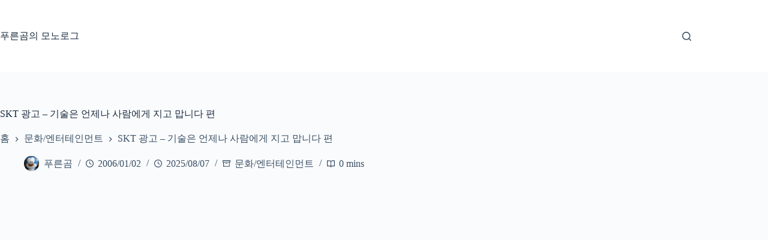

--- FILE ---
content_type: text/html; charset=UTF-8
request_url: https://purengom.com/2006/01/02/skt-%EA%B4%91%EA%B3%A0-%EA%B8%B0%EC%88%A0%EC%9D%80-%EC%96%B8%EC%A0%9C%EB%82%98-%EC%82%AC%EB%9E%8C%EC%97%90%EA%B2%8C-%EC%A7%80%EA%B3%A0-%EB%A7%99%EB%8B%88%EB%8B%A4-%ED%8E%B8/
body_size: 36377
content:
<!doctype html>
<html lang="ko-KR" data-color-mode="light">
<head>
	
	<meta charset="UTF-8">
	<meta name="viewport" content="width=device-width, initial-scale=1, maximum-scale=5, viewport-fit=cover">
	<link rel="profile" href="https://gmpg.org/xfn/11">

	<title>SKT 광고 - 기술은 언제나 사람에게 지고 맙니다 편 - Purengom&#039;s Monologue</title><style id="perfmatters-used-css">#jp-relatedposts{display:none;padding-top:1em;margin:1em 0;position:relative;clear:both;}.jp-relatedposts::after{content:"";display:block;clear:both;}#jp-relatedposts h3.jp-relatedposts-headline{margin:0 0 1em 0;display:inline-block;float:left;font-size:9pt;font-weight:700;font-family:inherit;}#jp-relatedposts h3.jp-relatedposts-headline em::before{content:"";display:block;width:100%;min-width:30px;border-top:1px solid rgba(0,0,0,.2);margin-bottom:1em;}#jp-relatedposts h3.jp-relatedposts-headline em{font-style:normal;font-weight:700;}#jp-relatedposts .jp-relatedposts-items{clear:left;}#jp-relatedposts .jp-relatedposts-items-visual{margin-right:-20px;}#jp-relatedposts .jp-relatedposts-items .jp-relatedposts-post{float:left;width:33%;margin:0 0 1em;box-sizing:border-box;}#jp-relatedposts .jp-relatedposts-items-visual .jp-relatedposts-post{padding-right:20px;filter:alpha(opacity=80);-moz-opacity:.8;opacity:.8;}#jp-relatedposts .jp-relatedposts-items .jp-relatedposts-post:nth-child(3n+4),#jp-relatedposts .jp-relatedposts-items-visual .jp-relatedposts-post:nth-child(3n+4){clear:both;}#jp-relatedposts .jp-relatedposts-items .jp-relatedposts-post:hover .jp-relatedposts-post-title a{text-decoration:underline;}#jp-relatedposts .jp-relatedposts-items .jp-relatedposts-post:hover{filter:alpha(opacity=100);-moz-opacity:1;opacity:1;}#jp-relatedposts .jp-relatedposts-items-visual h4.jp-relatedposts-post-title,#jp-relatedposts .jp-relatedposts-items p,#jp-relatedposts .jp-relatedposts-items time{font-size:14px;line-height:20px;margin:0;}#jp-relatedposts .jp-relatedposts-items-visual .jp-relatedposts-post-nothumbs{position:relative;}#jp-relatedposts .jp-relatedposts-items-visual .jp-relatedposts-post-nothumbs a.jp-relatedposts-post-aoverlay{position:absolute;top:0;bottom:0;left:0;right:0;display:block;border-bottom:0;}#jp-relatedposts .jp-relatedposts-items p,#jp-relatedposts .jp-relatedposts-items time{margin-bottom:0;}#jp-relatedposts .jp-relatedposts-items-visual h4.jp-relatedposts-post-title{text-transform:none;margin:0;font-family:inherit;display:block;max-width:100%;}#jp-relatedposts .jp-relatedposts-items .jp-relatedposts-post .jp-relatedposts-post-title a{font-size:inherit;font-weight:400;text-decoration:none;filter:alpha(opacity=100);-moz-opacity:1;opacity:1;}#jp-relatedposts .jp-relatedposts-items .jp-relatedposts-post .jp-relatedposts-post-title a:hover{text-decoration:underline;}#jp-relatedposts .jp-relatedposts-items .jp-relatedposts-post img.jp-relatedposts-post-img,#jp-relatedposts .jp-relatedposts-items .jp-relatedposts-post span{display:block;max-width:90%;overflow:hidden;text-overflow:ellipsis;}#jp-relatedposts .jp-relatedposts-items-visual .jp-relatedposts-post img.jp-relatedposts-post-img,#jp-relatedposts .jp-relatedposts-items-visual .jp-relatedposts-post span{height:auto;max-width:100%;}#jp-relatedposts .jp-relatedposts-items .jp-relatedposts-post .jp-relatedposts-post-date,#jp-relatedposts .jp-relatedposts-items .jp-relatedposts-post .jp-relatedposts-post-context{opacity:.6;}#jp-relatedposts .jp-relatedposts-items-visual div.jp-relatedposts-post-thumbs p.jp-relatedposts-post-excerpt{display:none;}#jp-relatedposts .jp-relatedposts-items-visual .jp-relatedposts-post-nothumbs p.jp-relatedposts-post-excerpt{overflow:hidden;}#jp-relatedposts .jp-relatedposts-items-visual .jp-relatedposts-post-nothumbs span{margin-bottom:1em;}#jp-relatedposts .jp-relatedposts-list .jp-relatedposts-post{clear:both;width:100%;}#jp-relatedposts .jp-relatedposts-list .jp-relatedposts-post img.jp-relatedposts-post-img{float:left;overflow:hidden;max-width:33%;margin-right:3%;}#jp-relatedposts .jp-relatedposts-list h4.jp-relatedposts-post-title{display:inline-block;max-width:63%;}@media only screen and (max-width: 640px){#jp-relatedposts .jp-relatedposts-items .jp-relatedposts-post{width:50%;}#jp-relatedposts .jp-relatedposts-items .jp-relatedposts-post:nth-child(3n){clear:left;}#jp-relatedposts .jp-relatedposts-items-visual{margin-right:20px;}}@media only screen and (max-width: 320px){#jp-relatedposts .jp-relatedposts-items .jp-relatedposts-post{width:100%;clear:both;margin:0 0 1em;}#jp-relatedposts .jp-relatedposts-list .jp-relatedposts-post img.jp-relatedposts-post-img,#jp-relatedposts .jp-relatedposts-list h4.jp-relatedposts-post-title{float:none;max-width:100%;margin-right:0;}}@media print{.jp-relatedposts{display:none !important;}}:where(.wp-block-button__link){border-radius:9999px;box-shadow:none;padding:calc(.667em + 2px) calc(1.333em + 2px);text-decoration:none;}:root :where(.wp-block-button .wp-block-button__link.is-style-outline),:root :where(.wp-block-button.is-style-outline>.wp-block-button__link){border:2px solid;padding:.667em 1.333em;}:root :where(.wp-block-button .wp-block-button__link.is-style-outline:not(.has-text-color)),:root :where(.wp-block-button.is-style-outline>.wp-block-button__link:not(.has-text-color)){color:currentColor;}:root :where(.wp-block-button .wp-block-button__link.is-style-outline:not(.has-background)),:root :where(.wp-block-button.is-style-outline>.wp-block-button__link:not(.has-background)){background-color:initial;background-image:none;}:where(.wp-block-columns){margin-bottom:1.75em;}:where(.wp-block-columns.has-background){padding:1.25em 2.375em;}:where(.wp-block-post-comments input[type=submit]){border:none;}:where(.wp-block-cover-image:not(.has-text-color)),:where(.wp-block-cover:not(.has-text-color)){color:#fff;}:where(.wp-block-cover-image.is-light:not(.has-text-color)),:where(.wp-block-cover.is-light:not(.has-text-color)){color:#000;}:root :where(.wp-block-cover h1:not(.has-text-color)),:root :where(.wp-block-cover h2:not(.has-text-color)),:root :where(.wp-block-cover h3:not(.has-text-color)),:root :where(.wp-block-cover h4:not(.has-text-color)),:root :where(.wp-block-cover h5:not(.has-text-color)),:root :where(.wp-block-cover h6:not(.has-text-color)),:root :where(.wp-block-cover p:not(.has-text-color)){color:inherit;}:where(.wp-block-file){margin-bottom:1.5em;}:where(.wp-block-file__button){border-radius:2em;display:inline-block;padding:.5em 1em;}:where(.wp-block-file__button):is(a):active,:where(.wp-block-file__button):is(a):focus,:where(.wp-block-file__button):is(a):hover,:where(.wp-block-file__button):is(a):visited{box-shadow:none;color:#fff;opacity:.85;text-decoration:none;}:where(.wp-block-group.wp-block-group-is-layout-constrained){position:relative;}@keyframes show-content-image{0%{visibility:hidden;}99%{visibility:hidden;}to{visibility:visible;}}@keyframes turn-on-visibility{0%{opacity:0;}to{opacity:1;}}@keyframes turn-off-visibility{0%{opacity:1;visibility:visible;}99%{opacity:0;visibility:visible;}to{opacity:0;visibility:hidden;}}@keyframes lightbox-zoom-in{0%{transform:translate(calc(( -100vw + var(--wp--lightbox-scrollbar-width) ) / 2 + var(--wp--lightbox-initial-left-position)),calc(-50vh + var(--wp--lightbox-initial-top-position))) scale(var(--wp--lightbox-scale));}to{transform:translate(-50%,-50%) scale(1);}}@keyframes lightbox-zoom-out{0%{transform:translate(-50%,-50%) scale(1);visibility:visible;}99%{visibility:visible;}to{transform:translate(calc(( -100vw + var(--wp--lightbox-scrollbar-width) ) / 2 + var(--wp--lightbox-initial-left-position)),calc(-50vh + var(--wp--lightbox-initial-top-position))) scale(var(--wp--lightbox-scale));visibility:hidden;}}:where(.wp-block-latest-comments:not([style*=line-height] .wp-block-latest-comments__comment)){line-height:1.1;}:where(.wp-block-latest-comments:not([style*=line-height] .wp-block-latest-comments__comment-excerpt p)){line-height:1.8;}:root :where(.wp-block-latest-posts.is-grid){padding:0;}:root :where(.wp-block-latest-posts.wp-block-latest-posts__list){padding-left:0;}ol,ul{box-sizing:border-box;}:root :where(.wp-block-list.has-background){padding:1.25em 2.375em;}:where(.wp-block-navigation.has-background .wp-block-navigation-item a:not(.wp-element-button)),:where(.wp-block-navigation.has-background .wp-block-navigation-submenu a:not(.wp-element-button)){padding:.5em 1em;}:where(.wp-block-navigation .wp-block-navigation__submenu-container .wp-block-navigation-item a:not(.wp-element-button)),:where(.wp-block-navigation .wp-block-navigation__submenu-container .wp-block-navigation-submenu a:not(.wp-element-button)),:where(.wp-block-navigation .wp-block-navigation__submenu-container .wp-block-navigation-submenu button.wp-block-navigation-item__content),:where(.wp-block-navigation .wp-block-navigation__submenu-container .wp-block-pages-list__item button.wp-block-navigation-item__content){padding:.5em 1em;}@keyframes overlay-menu__fade-in-animation{0%{opacity:0;transform:translateY(.5em);}to{opacity:1;transform:translateY(0);}}:root :where(p.has-background){padding:1.25em 2.375em;}:where(p.has-text-color:not(.has-link-color)) a{color:inherit;}:where(.wp-block-post-comments-form) input:not([type=submit]),:where(.wp-block-post-comments-form) textarea{border:1px solid #949494;font-family:inherit;font-size:1em;}:where(.wp-block-post-comments-form) input:where(:not([type=submit]):not([type=checkbox])),:where(.wp-block-post-comments-form) textarea{padding:calc(.667em + 2px);}:where(.wp-block-post-excerpt){box-sizing:border-box;margin-bottom:var(--wp--style--block-gap);margin-top:var(--wp--style--block-gap);}:where(.wp-block-preformatted.has-background){padding:1.25em 2.375em;}:where(.wp-block-search__button){border:1px solid #ccc;padding:6px 10px;}:where(.wp-block-search__input){font-family:inherit;font-size:inherit;font-style:inherit;font-weight:inherit;letter-spacing:inherit;line-height:inherit;text-transform:inherit;}:where(.wp-block-search__button-inside .wp-block-search__inside-wrapper){border:1px solid #949494;box-sizing:border-box;padding:4px;}:where(.wp-block-search__button-inside .wp-block-search__inside-wrapper) :where(.wp-block-search__button){padding:4px 8px;}:root :where(.wp-block-separator.is-style-dots){height:auto;line-height:1;text-align:center;}:root :where(.wp-block-separator.is-style-dots):before{color:currentColor;content:"···";font-family:serif;font-size:1.5em;letter-spacing:2em;padding-left:2em;}:root :where(.wp-block-site-logo.is-style-rounded){border-radius:9999px;}:root :where(.wp-block-social-links .wp-social-link a){padding:.25em;}:root :where(.wp-block-social-links.is-style-logos-only .wp-social-link a){padding:0;}:root :where(.wp-block-social-links.is-style-pill-shape .wp-social-link a){padding-left:.6666666667em;padding-right:.6666666667em;}:root :where(.wp-block-tag-cloud.is-style-outline){display:flex;flex-wrap:wrap;gap:1ch;}:root :where(.wp-block-tag-cloud.is-style-outline a){border:1px solid;font-size:unset !important;margin-right:0;padding:1ch 2ch;text-decoration:none !important;}:root :where(.wp-block-table-of-contents){box-sizing:border-box;}:where(.wp-block-term-description){box-sizing:border-box;margin-bottom:var(--wp--style--block-gap);margin-top:var(--wp--style--block-gap);}:where(pre.wp-block-verse){font-family:inherit;}.editor-styles-wrapper,.entry-content{counter-reset:footnotes;}.wp-element-button{cursor:pointer;}:root{--wp--preset--font-size--normal:16px;--wp--preset--font-size--huge:42px;}.screen-reader-text{border:0;clip-path:inset(50%);height:1px;margin:-1px;overflow:hidden;padding:0;position:absolute;width:1px;word-wrap:normal !important;}.screen-reader-text:focus{background-color:#ddd;clip-path:none;color:#444;display:block;font-size:1em;height:auto;left:5px;line-height:normal;padding:15px 23px 14px;text-decoration:none;top:5px;width:auto;z-index:100000;}html :where(.has-border-color){border-style:solid;}html :where([style*=border-top-color]){border-top-style:solid;}html :where([style*=border-right-color]){border-right-style:solid;}html :where([style*=border-bottom-color]){border-bottom-style:solid;}html :where([style*=border-left-color]){border-left-style:solid;}html :where([style*=border-width]){border-style:solid;}html :where([style*=border-top-width]){border-top-style:solid;}html :where([style*=border-right-width]){border-right-style:solid;}html :where([style*=border-bottom-width]){border-bottom-style:solid;}html :where([style*=border-left-width]){border-left-style:solid;}html :where(img[class*=wp-image-]){height:auto;max-width:100%;}:where(figure){margin:0 0 1em;}html :where(.is-position-sticky){--wp-admin--admin-bar--position-offset:var(--wp-admin--admin-bar--height,0px);}@media screen and (max-width:600px){html :where(.is-position-sticky){--wp-admin--admin-bar--position-offset:0px;}}@-webkit-keyframes a{to{-webkit-transform:rotate(1turn);transform:rotate(1turn);}}@keyframes a{to{-webkit-transform:rotate(1turn);transform:rotate(1turn);}}@-webkit-keyframes b{0%{background-position:0 0;}to{background-position:30px 0;}}@keyframes b{0%{background-position:0 0;}to{background-position:30px 0;}}:root{--theme-border:none;--theme-transition:all .12s cubic-bezier(.455,.03,.515,.955);--theme-list-indent:2.5em;--true:initial;--false:"";--has-link-decoration:var(--true);--has-transparent-header:0;--theme-container-width:min(100%,var(--theme-container-width-base));--theme-container-width-base:calc(var(--theme-container-edge-spacing,90vw) - var(--theme-frame-size,0px) * 2);--theme-font-stack-default:-apple-system,BlinkMacSystemFont,"Segoe UI",Roboto,Helvetica,Arial,sans-serif,"Apple Color Emoji","Segoe UI Emoji","Segoe UI Symbol";}@supports not (aspect-ratio: auto){.ct-media-container img,.ct-media-container video,.ct-media-container iframe{position:absolute;width:100%;height:100%;}.ct-media-container:before{display:block;content:"";width:100%;padding-bottom:100%;}}html{-webkit-text-size-adjust:100%;-webkit-tap-highlight-color:rgba(0,0,0,0);scroll-behavior:smooth;}body{overflow-x:hidden;overflow-wrap:break-word;-moz-osx-font-smoothing:grayscale;-webkit-font-smoothing:antialiased;}*,*::before,*::after{box-sizing:border-box;}body,p,h1,h2,h3,h4,h5,h6,em,ol,ul,li,tr,th,td,dl,ins,sub,sup,big,cite,form,small,label,table,figure,button,legend,strike,address,caption,fieldset,blockquote{margin:0;padding:0;border:none;font:inherit;}input,select,textarea{margin:0;}em{font-style:italic;}hr{height:1px;border:none;}a{transition:var(--theme-transition);}a:focus,button:focus{transition:none;outline-width:0;}a:focus-visible,button:focus-visible{outline-width:2px;outline-offset:var(--outline-offset,3px);outline-color:var(--theme-palette-color-2);}img{height:auto;max-width:100%;vertical-align:middle;}body{color:var(--theme-text-color);}body ::selection{color:var(--theme-selection-text-color);background-color:var(--theme-selection-background-color);}h1{color:var(--theme-heading-color,var(--theme-heading-1-color,var(--theme-headings-color)));}h3{color:var(--theme-heading-color,var(--theme-heading-3-color,var(--theme-headings-color)));}h5{color:var(--theme-heading-color,var(--theme-heading-5-color,var(--theme-headings-color)));}.ct-module-title:is(p,span),.related-entry-title:is(p,span),.woocommerce-loop-product__title:is(p,span),.woocommerce-loop-category__title:is(p,span){color:var(--theme-heading-color);}hr{background-color:var(--theme-form-field-border-initial-color);}@media (max-width: 689.98px){.ct-hidden-sm{display:none !important;}}@media (min-width: 690px)and (max-width: 999.98px){.ct-hidden-md{display:none !important;}}@media (min-width: 1000px){.ct-hidden-lg{display:none !important;}}.sticky,.wp-caption,.bypostauthor,.wp-caption-text,.gallery-caption,.screen-reader-text{background:rgba(0,0,0,0);}@keyframes spin{0%{transform:rotate(0deg);}100%{transform:rotate(360deg);}}@keyframes shake{10%,90%{transform:translate3d(-4px,0,0);}20%,80%{transform:translate3d(5px,0,0);}30%,50%,70%{transform:translate3d(-7px,0,0);}40%,60%{transform:translate3d(7px,0,0);}}@keyframes bounce-in{0%{transform:scale(0,0);}20%{transform:scale(1.4,1.4);}50%{transform:scale(.8,.8);}85%{transform:scale(1.1,1.1);}100%{transform:scale(1,1);}}body,h1,h2,h3,h4,h5,h6,label,figcaption,.wp-block-quote,.wp-block-pullquote,.ct-label,.site-title,.entry-meta,.ct-menu-badge,.entry-excerpt,.ct-post-title,.ct-breadcrumbs,.ct-header-text,.ct-product-sku,.ct-product-title,.ct-woo-card-stock,.author-box-bio,.author-box-name,.ct-contact-info,.site-description,.page-description,.mobile-menu a,.menu .ct-menu-link,.comment-reply-title,.ct-footer-copyright,.ct-language-switcher,:where(pre,code,samp,kbd),.onsale,.out-of-stock-badge,[class*=ct-woo-badge-],:is(.entry-summary,[data-products],.ct-trending-block,.ct-added-to-cart-product) .price,.ct-waitlist-message,.woocommerce-tabs .tabs,.woocommerce-tabs .ct-accordion-heading,.woocommerce-result-count,.ct-header-account-dropdown,.ct-module-title:is(p,span),.related-entry-title:is(p,span),.woocommerce-loop-product__title:is(p,span),.woocommerce-loop-category__title:is(p,span),.ct-shortcuts-bar,.ct-widget>*,.ct-dynamic-data-layer,.ct-dynamic-filter,.ct-search-results,.tutor-ratings,.tutor-meta>*,.tutor-course-details-title,.tutor-course-details-actions>a,.ct-language-switcher ul[data-placement]{font-family:var(--theme-font-family);font-size:var(--theme-font-size);font-weight:var(--theme-font-weight);font-style:var(--theme-font-style,inherit);line-height:var(--theme-line-height);letter-spacing:var(--theme-letter-spacing);text-transform:var(--theme-text-transform);-webkit-text-decoration:var(--theme-text-decoration);text-decoration:var(--theme-text-decoration);}.screen-reader-text{position:absolute !important;word-wrap:normal !important;overflow-wrap:normal !important;width:1px;height:1px;border:0;padding:0;margin:-1px;overflow:hidden;clip-path:inset(50%);clip:rect(1px,1px,1px,1px);}.screen-reader-text:focus{z-index:100000;display:block;top:5px;left:5px;width:auto;height:auto;font-size:.875rem;font-weight:700;line-height:normal;text-decoration:none;color:#21759b;padding:15px 23px 14px;clip-path:none;clip:auto !important;border-radius:3px;background-color:#f1f1f1;box-shadow:0 0 2px 2px rgba(0,0,0,.6);}p{margin-block-end:var(--theme-content-spacing);}ul,ol{padding-inline-start:var(--theme-list-indent);margin-block-end:var(--theme-content-spacing);}h1,h2,h3,h4,h5,h6{margin-block-end:calc(var(--has-theme-content-spacing,1) * ( .3em + 10px ));}h1:where(:last-child),h2:where(:last-child),h3:where(:last-child),h4:where(:last-child),h5:where(:last-child),h6:where(:last-child){margin-block-end:0;}:is(.is-layout-flow,.is-layout-constrained)>*:where(:not(h1,h2,h3,h4,h5,h6)){margin-block-start:0;margin-block-end:var(--theme-content-spacing);}:is(.is-layout-flow,.is-layout-constrained) :where(h1,h2,h3,h4,h5,h6){margin-block-end:calc(var(--has-theme-content-spacing,1) * ( .3em + 10px ));}.menu-container ul,.entry-meta,.ct-account-modal>ul,.ct-language-switcher ul,[class*=ct-contact-info] ul,.products:is(ul),.woocommerce-Reviews :where(ol,ul),.ct-comments :where(ol,ul),.ct-comments ul,.payment_methods,.woocommerce-tabs>ul,.wc-item-meta,.ct-header-account ul,.ct-product-additional-info ul,.woocommerce-pagination .page-numbers,.wc-block-review-list,.product_list_widget,.woocommerce-mini-cart,.woocommerce-MyAccount-navigation ul,.wp-block-latest-comments,.ct-filter-widget,.ct-compare-bar ul,.ct-product-hero ul,.ct-widget ul,.ct-shortcuts-bar-items,.ct-added-to-cart-product ul{list-style-type:none;margin-bottom:0;padding-inline-start:0;}ul:last-child,ol:last-child,ul li:last-child,ol li:last-child,label:last-child,.ct-widget p:last-child,.entry-excerpt *:last-child,.wp-block-columns:last-child,.ct-dynamic-data p:last-child,.ct-woo-card-stock p:last-child,[class*=ct-form-notification] p:last-child,.ct-product-description p:last-child,.woocommerce-variation-description p:last-child,.woocommerce-variation-availability p:last-child{margin-bottom:0;}@media (prefers-reduced-motion: no-preference){[data-reveal]{transition-property:opacity,transform;transition-duration:1.5s;transition-timing-function:cubic-bezier(.2,1,.2,1);}[data-reveal][data-reveal*=no]{opacity:.01;}[data-reveal][data-reveal*=yes]{opacity:1;}[data-reveal][data-reveal*=bottom]{transform:translateY(100px);}[class*=entries] [data-reveal*="2"]{transition-delay:.3s;}[class*=entries] [data-reveal*="3"]{transition-delay:.6s;}[class*=entries] [data-reveal*="4"]{transition-delay:.9s;}[class*=entries] [data-reveal*="5"]{transition-delay:1.2s;}[class*=entries] [data-reveal*="6"]{transition-delay:1.5s;}[class*=entries] [data-reveal*="7"]{transition-delay:1.8s;}[class*=entries] [data-reveal*="8"]{transition-delay:2.1s;}[class*=entries] [data-reveal*="9"]{transition-delay:2.4s;}[class*=entries] [data-reveal*="10"]{transition-delay:2.7s;}[class*=entries] [data-reveal*="11"]{transition-delay:3s;}[class*=entries] [data-reveal*="12"]{transition-delay:3.3s;}}.ct-icon,.ct-icon-container svg{width:var(--theme-icon-size,15px);height:var(--theme-icon-size,15px);fill:var(--theme-icon-color,var(--theme-text-color));transition:var(--theme-icon-transition,fill .12s cubic-bezier(.455,.03,.515,.955));}.ct-icon,.ct-icon-container{position:relative;}.ct-icon-container{display:flex;align-items:center;justify-content:center;}[data-icons-type*=":"] .ct-icon-container{width:calc(var(--theme-icon-size,15px) * 2.5);height:calc(var(--theme-icon-size,15px) * 2.5);transition:background .12s cubic-bezier(.455,.03,.515,.955),border-color .12s cubic-bezier(.455,.03,.515,.955);}[data-icons-type*=square] .ct-icon-container{border-radius:2px;}[data-icons-type*=rounded] .ct-icon-container{border-radius:100%;}[data-icons-type]>*{transition:none;}[data-icons-type]>*:hover svg{fill:var(--theme-icon-hover-color,var(--theme-palette-color-2));}[data-icons-type*=solid] .ct-icon-container{background-color:var(--background-color);}[data-icons-type*=solid]>*:hover .ct-icon-container{background-color:var(--background-hover-color);}[data-icons-type*=outline] .ct-icon-container{border:1px solid var(--background-color);}[data-icons-type*=outline]>*:hover .ct-icon-container{border-color:var(--background-hover-color);}[class*=ct-media-container]{display:inline-flex;overflow:hidden;-webkit-user-select:none;user-select:none;isolation:isolate;vertical-align:middle;}.ct-media-container{position:relative;width:100%;}.ct-media-container img,.ct-media-container picture{width:inherit;border-radius:inherit;object-fit:var(--theme-object-fit,cover);}.ct-media-container-static img{aspect-ratio:1/1;}a{color:var(--theme-link-initial-color);-webkit-text-decoration:var(--has-link-decoration,var(--theme-text-decoration,none));text-decoration:var(--has-link-decoration,var(--theme-text-decoration,none));}a:hover{color:var(--theme-link-hover-color);}[data-link=type-2] .entry-content p>a,[data-link=type-2] .entry-content em>a,[data-link=type-2] .entry-content strong>a,[data-link=type-2] .entry-content>ul a,[data-link=type-2] .entry-content>ol a,[data-link=type-2] .wp-block-table a,[data-link=type-2] .ct-link-styles{--theme-text-decoration:underline;}[data-link=type-3] .entry-content p>a,[data-link=type-3] .entry-content em>a,[data-link=type-3] .entry-content strong>a,[data-link=type-3] .entry-content>ul a,[data-link=type-3] .entry-content>ol a,[data-link=type-3] .wp-block-table a,[data-link=type-3] .ct-link-styles,[data-link=type-4] .entry-content p>a,[data-link=type-4] .entry-content em>a,[data-link=type-4] .entry-content strong>a,[data-link=type-4] .entry-content>ul a,[data-link=type-4] .entry-content>ol a,[data-link=type-4] .wp-block-table a,[data-link=type-4] .ct-link-styles,[data-link=type-5] .entry-content p>a,[data-link=type-5] .entry-content em>a,[data-link=type-5] .entry-content strong>a,[data-link=type-5] .entry-content>ul a,[data-link=type-5] .entry-content>ol a,[data-link=type-5] .wp-block-table a,[data-link=type-5] .ct-link-styles{background-position:var(--has-link-decoration,0% 100%);background-repeat:var(--has-link-decoration,no-repeat);}[data-link=type-4] .entry-content p>a,[data-link=type-4] .entry-content em>a,[data-link=type-4] .entry-content strong>a,[data-link=type-4] .entry-content>ul a,[data-link=type-4] .entry-content>ol a,[data-link=type-4] .wp-block-table a,[data-link=type-4] .ct-link-styles{background-size:var(--has-link-decoration,100% 1px);background-image:var(--has-link-decoration,linear-gradient(currentColor,currentColor));}footer.ct-footer [data-link] a,[data-link] .ct-posts-shortcode .entry-title a{--has-link-decoration:var(--false);}footer.ct-footer [data-link] a:hover,[data-link] .ct-posts-shortcode .entry-title a:hover{color:var(--theme-link-hover-color);}footer.ct-footer [data-link=underline] a{text-decoration:underline;}.ct-ajax-loader{position:absolute;inset:0;z-index:0;margin:auto;display:flex;border-radius:100%;width:var(--loader-size,20px);height:var(--loader-size,20px);color:var(--loader-color,#c5cbd0);}.ct-ajax-loader[data-type=boxed]{padding:8px;background:#fff;box-sizing:content-box;--loader-color:var(--theme-text-color);}[data-label=bottom]{text-align:center;flex-direction:column;}[data-label=bottom] .ct-label{order:2;line-height:1;}[data-label=bottom] .ct-label:not(:only-child){margin-top:.5em;}:is([data-label=left],[data-label=right]){column-gap:.5em;}[data-label=right] .ct-label{order:2;}select,textarea,input:is([type=url],[type=tel],[type=text],[type=time],[type=date],[type=datetime],[type=datetime-local],[type=email],[type=number],[type=search],[type=password]),fieldset .wc-stripe-elements-field,.ff-inherit-theme-style .ff-el-form-control:not([size]):not([multiple]),span.select2-dropdown,span.select2-container .select2-selection--single .select2-selection__rendered{font-family:var(--theme-form-font-family);font-size:var(--theme-form-font-size,16px);font-weight:var(--theme-form-font-weight);font-style:var(--theme-form-font-style,inherit);line-height:var(--theme-form-line-height);letter-spacing:var(--theme-form-letter-spacing);text-transform:var(--theme-form-text-transform);-webkit-text-decoration:var(--theme-form-text-decoration);text-decoration:var(--theme-form-text-decoration);}select,textarea,input:is([type=url],[type=tel],[type=text],[type=time],[type=date],[type=datetime],[type=datetime-local],[type=email],[type=number],[type=search],[type=password]),fieldset .wc-stripe-elements-field,.ff-inherit-theme-style .ff-el-form-control:not([size]):not([multiple]){appearance:none;width:var(--has-width,var(--theme-form-field-width,100%));height:var(--has-height,var(--theme-form-field-height,40px));color:var(--theme-form-text-initial-color,var(--theme-text-color));padding:var(--has-classic-forms,var(--theme-form-field-padding,0 15px));border-width:var(--theme-form-field-border-width,1px);border-style:var(--theme-form-field-border-style,solid);border-color:var(--theme-form-field-border-initial-color);border-radius:var(--has-classic-forms,var(--theme-form-field-border-radius,3px));background-color:var(--has-classic-forms,var(--theme-form-field-background-initial-color));transition:color .12s cubic-bezier(.455,.03,.515,.955),border-color .12s cubic-bezier(.455,.03,.515,.955),background-color .12s cubic-bezier(.455,.03,.515,.955);}select:focus,textarea:focus,input:is([type=url],[type=tel],[type=text],[type=time],[type=date],[type=datetime],[type=datetime-local],[type=email],[type=number],[type=search],[type=password]):focus,fieldset .wc-stripe-elements-field:focus,.ff-inherit-theme-style .ff-el-form-control:not([size]):not([multiple]):focus{outline:none;color:var(--theme-form-text-focus-color,var(--theme-text-color));border-color:var(--theme-form-field-border-focus-color);background-color:var(--has-classic-forms,var(--theme-form-field-background-focus-color));}select::placeholder,textarea::placeholder,input:is([type=url],[type=tel],[type=text],[type=time],[type=date],[type=datetime],[type=datetime-local],[type=email],[type=number],[type=search],[type=password])::placeholder,fieldset .wc-stripe-elements-field::placeholder,.ff-inherit-theme-style .ff-el-form-control:not([size]):not([multiple])::placeholder{opacity:.6;color:inherit;}input[type=date]{min-height:var(--has-height,var(--theme-form-field-height,40px));}input[type=date]::-webkit-date-and-time-value{text-align:inherit;}[data-pagination=simple],[data-pagination=next_prev]{display:grid;grid-template-columns:1fr auto 1fr;font-size:14px;font-weight:600;color:var(--theme-text-color);--theme-link-initial-color:var(--theme-text-color);}[data-pagination=simple]>div{grid-column:2;text-align:center;margin:-5px;}[data-pagination=load_more],[data-pagination=infinite_scroll]{justify-content:center;}.entry-meta{color:var(--theme-text-color);--theme-link-initial-color:var(--theme-text-color);}.entry-meta li{display:inline-block;}.entry-meta li:not(:last-of-type){margin-inline-end:9px;}.entry-meta li:after{margin-inline-start:9px;}.entry-meta li svg,.entry-meta li:after,.entry-meta li [class*=ct-media-container]{position:relative;top:-.1em;vertical-align:var(--vertical-align,middle);}.entry-meta li [class*=ct-media-container]{border-radius:100%;margin-inline-end:.5em;}.entry-meta li [class*=ct-media-container]+svg{display:none;}.entry-meta li svg{fill:currentColor;margin-inline-end:7px;}.entry-meta li>span{margin-inline-end:.27em;}.entry-meta[data-type*=none] li:not(:last-of-type){margin-inline-end:20px;}.entry-meta[data-type*=slash] li:not(:last-of-type):after{content:"/";--vertical-align:baseline;}.entry-meta[data-type*=line] li:not(:last-of-type):after{content:"-";}.entry-meta[data-type*=circle] li:not(:last-of-type):after{content:"●";font-size:.35em;}.entry-meta[data-type*=icons] svg{width:13px;height:13px;}.entry-meta :is([data-type=pill],[data-type=underline]) a{display:inline-flex;align-items:center;margin-top:2px;margin-bottom:2px;}.entry-meta [data-type=pill] a{min-height:25px;padding:0 8px;border-radius:3px;background:var(--theme-button-background-initial-color);--theme-link-initial-color:var(--theme-button-text-initial-color);--theme-link-hover-color:var(--theme-button-text-hover-color);}.entry-meta [data-type=pill] a:hover{background:var(--theme-button-background-hover-color);}.entry-meta [data-type=pill] a:not(:last-of-type){margin-inline-end:4px;}.entry-meta [data-type=underline] a{position:relative;}.entry-meta [data-type=underline] a:before{position:absolute;bottom:-.1em;content:"";width:100%;height:1px;opacity:.5;background:currentColor;transform:opacity .12s cubic-bezier(.455,.03,.515,.955);}.entry-meta [data-type=underline] a:hover:before{opacity:1;}.entry-tags{display:flex;flex-direction:column;align-items:var(--horizontal-alignment);margin-top:40px;}.entry-tags-items{display:flex;flex-wrap:wrap;gap:10px;}.entry-tags-items a{font-size:14px;font-weight:500;padding:.3em .85em;border-radius:var(--theme-border-radius);--theme-button-text-initial-color:var(--theme-text-color);--theme-button-background-initial-color:transparent;}.entry-tags-items a:not(:hover){box-shadow:inset 0px 0px 0px 1px var(--theme-border-color);}.ct-breadcrumbs{color:var(--theme-text-color);--has-link-decoration:var(--false);}.ct-breadcrumbs[data-source=default]>span{display:inline-flex;align-items:center;vertical-align:middle;}.ct-breadcrumbs[data-source=default]>span [class*=ct-separator]{margin:0 8px;}@font-face{font-family:"star";src:url("https://purengom.com/wp-content/themes/blocksy/static/bundle/../fonts/stars.woff2") format("woff2");font-weight:normal;font-style:normal;font-display:swap;}:target,.elementor-menu-anchor{scroll-margin-top:calc(var(--admin-bar,0px) + var(--theme-frame-size,0px) + var(--scroll-margin-top,0px) + var(--scroll-margin-top-offset,0px));}[data-header*=sticky]{--scroll-margin-top-offset:calc(( var(--header-sticky-height,var(--header-height,0px)) * var(--has-transparent-header) * ( var(--sticky-shrink,100) / 100 ) ) + var(--header-sticky-height,var(--header-height,0px)) * ( 1 - var(--has-transparent-header) ) * ( var(--sticky-shrink,100) / 100 ));}[data-header*="sticky:shrink"]{--scroll-margin-top-offset:calc(var(--header-sticky-height,var(--header-height,0px)) * ( var(--sticky-shrink,100) / 100 ));}[data-header*="sticky:auto"]{--scroll-margin-top-offset:0px;}.button,.ct-button,.added_to_cart,.ct-button-ghost,[type=submit],.wp-element-button,.wp-block-button__link,button.regform-button,button[class*=ajax],.woocommerce button.button,.woocommerce-message .showlogin,.woocommerce-message .restore-item,.forminator-ui[data-design=none] .forminator-button,.fluentform .ff-el-group button.ff-btn{display:inline-flex;align-items:center;justify-content:center;min-height:var(--theme-button-min-height);padding:var(--theme-button-padding);border:none;appearance:none;cursor:pointer;-webkit-user-select:none;user-select:none;text-align:center;border-radius:var(--theme-button-border-radius,3px);transition:all .12s cubic-bezier(.455,.03,.515,.955);--has-link-decoration:var(--false);}.button:disabled,.button.disabled,.ct-button:disabled,.ct-button.disabled,.added_to_cart:disabled,.added_to_cart.disabled,.ct-button-ghost:disabled,.ct-button-ghost.disabled,[type=submit]:disabled,[type=submit].disabled,.wp-element-button:disabled,.wp-element-button.disabled,.wp-block-button__link:disabled,.wp-block-button__link.disabled,button.regform-button:disabled,button.regform-button.disabled,button[class*=ajax]:disabled,button[class*=ajax].disabled,.woocommerce button.button:disabled,.woocommerce button.button.disabled,.woocommerce-message .showlogin:disabled,.woocommerce-message .showlogin.disabled,.woocommerce-message .restore-item:disabled,.woocommerce-message .restore-item.disabled,.forminator-ui[data-design=none] .forminator-button:disabled,.forminator-ui[data-design=none] .forminator-button.disabled,.fluentform .ff-el-group button.ff-btn:disabled,.fluentform .ff-el-group button.ff-btn.disabled{opacity:.5;cursor:not-allowed;--theme-button-shadow:none;--theme-button-transform:none;}@media (max-width: 479.98px){.button,.ct-button,.added_to_cart,.ct-button-ghost,[type=submit],.wp-element-button,.wp-block-button__link,button.regform-button,button[class*=ajax],.woocommerce button.button,.woocommerce-message .showlogin,.woocommerce-message .restore-item,.forminator-ui[data-design=none] .forminator-button,.fluentform .ff-el-group button.ff-btn{--padding:5px 15px;}}.button,.ct-button,.entry-tags a,.added_to_cart,[type=submit],.wp-element-button,.wp-block-button__link,button.regform-button,button[class*=ajax],.woocommerce button.button,.woocommerce-message .showlogin,.woocommerce-message .restore-item,.forminator-ui[data-design=none] .forminator-button,.fluentform .ff-el-group button.ff-btn{position:relative;color:var(--theme-button-text-initial-color);border:var(--theme-button-border);background-color:var(--theme-button-background-initial-color);}.button:hover,.ct-button:hover,.entry-tags a:hover,.added_to_cart:hover,[type=submit]:hover,.wp-element-button:hover,.wp-block-button__link:hover,button.regform-button:hover,button[class*=ajax]:hover,.woocommerce button.button:hover,.woocommerce-message .showlogin:hover,.woocommerce-message .restore-item:hover,.forminator-ui[data-design=none] .forminator-button:hover,.fluentform .ff-el-group button.ff-btn:hover{color:var(--theme-button-text-hover-color);border-color:var(--theme-button-border-hover-color);background-color:var(--theme-button-background-hover-color);}@media (hover: hover){@supports (filter: blur()){.button:before,.ct-button:before,.entry-tags a:before,.added_to_cart:before,[type=submit]:before,.wp-element-button:before,.wp-block-button__link:before,button.regform-button:before,button[class*=ajax]:before,.woocommerce button.button:before,.woocommerce-message .showlogin:before,.woocommerce-message .restore-item:before,.forminator-ui[data-design=none] .forminator-button:before,.fluentform .ff-el-group button.ff-btn:before{display:var(--theme-button-shadow,block);position:absolute;z-index:-1;content:"";inset-inline:10px;inset-block:12px 0;opacity:0;border-radius:inherit;background:inherit;transition:opacity .2s ease;filter:blur(11px);}@media (hover: hover)and (prefers-reduced-motion: no-preference){.button:hover,.ct-button:hover,.entry-tags a:hover,.added_to_cart:hover,[type=submit]:hover,.wp-element-button:hover,.wp-block-button__link:hover,button.regform-button:hover,button[class*=ajax]:hover,.woocommerce button.button:hover,.woocommerce-message .showlogin:hover,.woocommerce-message .restore-item:hover,.forminator-ui[data-design=none] .forminator-button:hover,.fluentform .ff-el-group button.ff-btn:hover{transform:var(--theme-button-transform,translate3d(0,-3px,0));}.button:hover:before,.ct-button:hover:before,.entry-tags a:hover:before,.added_to_cart:hover:before,[type=submit]:hover:before,.wp-element-button:hover:before,.wp-block-button__link:hover:before,button.regform-button:hover:before,button[class*=ajax]:hover:before,.woocommerce button.button:hover:before,.woocommerce-message .showlogin:hover:before,.woocommerce-message .restore-item:hover:before,.forminator-ui[data-design=none] .forminator-button:hover:before,.fluentform .ff-el-group button.ff-btn:hover:before{opacity:.8;}}}}.button,.ct-button,.added_to_cart,.ct-button-ghost,[type=submit],.wp-element-button,.wp-block-button__link,button.regform-button,button[class*=ajax],.woocommerce button.button,.woocommerce-message .showlogin,.woocommerce-message .restore-item,.forminator-ui[data-design=none] .forminator-button,.fluentform .ff-el-group button.ff-btn,.ct-button-secondary-text{font-family:var(--theme-button-font-family,var(--theme-font-family));font-size:var(--theme-button-font-size);font-weight:var(--theme-button-font-weight);font-style:var(--theme-button-font-style);line-height:var(--theme-button-line-height);letter-spacing:var(--theme-button-letter-spacing);text-transform:var(--theme-button-text-transform);-webkit-text-decoration:var(--theme-button-text-decoration);text-decoration:var(--theme-button-text-decoration);}[class*=ct-toggle]{display:flex;align-items:center;justify-content:center;position:var(--toggle-button-position,relative);z-index:var(--toggle-button-z-index,initial);cursor:pointer;appearance:none;width:var(--toggle-button-size);height:var(--toggle-button-size);flex:0 0 var(--toggle-button-size);margin-block:var(--toggle-button-margin-block,initial);margin-inline:var(--toggle-button-margin-start,auto) var(--toggle-button-margin-end,0);transition:color .12s cubic-bezier(.455,.03,.515,.955),border-color .12s cubic-bezier(.455,.03,.515,.955),background .12s cubic-bezier(.455,.03,.515,.955);padding:var(--toggle-button-padding,0px) !important;box-shadow:var(--toggle-button-shadow,none) !important;border-radius:var(--toggle-button-radius,0) !important;border-width:var(--toggle-button-border-width,0px) !important;border-style:var(--toggle-button-border-style,solid) !important;border-color:var(--toggle-button-border-color,transparent) !important;background:var(--toggle-button-background,transparent) !important;}[class*=ct-toggle] svg{transform:var(--toggle-icon-transform);--theme-icon-transition:transform .15s ease-out,fill .12s cubic-bezier(.455,.03,.515,.955);}[class*=ct-toggle-close]{top:var(--toggle-button-top,initial);inset-inline-end:var(--toggle-button-inset-end,0);--theme-icon-size:12px;--theme-icon-color:rgba(255,255,255,.7);}[class*=ct-toggle-close]:hover{--toggle-icon-transform:rotate(90deg);}[class*=ct-toggle-close]:not([data-type=type-1]){--toggle-button-radius:5px;}[class*=ct-toggle-close][data-type=type-1]{--outline-offset:5px;}[class*=ct-toggle-close][data-type=type-2]{--toggle-button-border-width:1px;--toggle-button-border-color:rgba(0,0,0,.5);}[class*=ct-toggle-close][data-type=type-3]{--toggle-button-background:rgba(0,0,0,.5);}[data-button-state*=loading] svg:not(.ct-button-loader){display:none;}[data-frame=default]{border:var(--theme-frame-size,0px) solid var(--theme-frame-color);}[data-frame=default]:before,[data-frame=default]:after{position:fixed;content:"";z-index:99999;left:0;width:100%;height:var(--theme-frame-size,0px);background:var(--theme-frame-color);}[data-frame=default]:before{top:calc(var(--admin-bar,0px));}[data-frame=default]:after{bottom:0;}.ct-module-title:is(p,span):not(:empty){display:flex;margin-bottom:15px;}[data-behaviour=drop-down][aria-hidden=true]{height:0;overflow-y:clip;visibility:hidden;}[data-stretch]{width:100%;}[data-menu]>ul>li>a:before,[data-menu]>ul>li>a:after{position:absolute;left:var(--menu-indicator-left,0);right:var(--menu-indicator-right,0);margin:var(--menu-indicator-margin,0);height:var(--menu-indicator-height,2px);opacity:var(--menu-indicator-opacity,0);background-color:var(--menu-indicator-hover-color,var(--theme-palette-color-2));transition:opacity .12s cubic-bezier(.455,.03,.515,.955),width .12s cubic-bezier(.455,.03,.515,.955),height .12s cubic-bezier(.455,.03,.515,.955),top .12s cubic-bezier(.455,.03,.515,.955),bottom .12s cubic-bezier(.455,.03,.515,.955);}[data-menu]>ul>li>a:before{top:var(--menu-indicator-y-position,0);}[data-menu]>ul>li>a:after{bottom:var(--menu-indicator-y-position,0);}[data-menu]>ul>li[class*=current-menu-]>a:before,[data-menu]>ul>li[class*=current-menu-]>a:after{background-color:var(--menu-indicator-active-color,var(--menu-indicator-hover-color,var(--theme-palette-color-2)));}[data-column=start] [data-items=primary] [data-menu*=type-1]:first-child>ul>li:first-child>a{padding-inline-start:0;}[data-column=end] [data-items=primary] [data-menu*=type-1]:last-child>ul>li:last-child{--toggle-ghost-inset-end:16px;}[data-column=end] [data-items=primary] [data-menu*=type-1]:last-child>ul>li:last-child>a{padding-inline-end:0;}[data-menu*=type-2]>ul>li>a:after{content:"";width:var(--menu-indicator-width,100%);}[data-menu*=type-2]>ul>li:hover>a,[data-menu*=type-2]>ul>li[class*=current-menu-]>a{--menu-indicator-opacity:1;}[data-menu="type-2:center"]>ul>li{--menu-indicator-width:0;--menu-indicator-margin:0 auto;}[data-menu="type-2:center"]>ul>li:hover>a,[data-menu="type-2:center"]>ul>li[class*=current-menu-]>a{--menu-indicator-width:calc(100% - var(--menu-items-spacing,25px));}[data-menu="type-2:left"]>ul>li{--menu-indicator-opacity:1;--menu-indicator-left:calc(var(--menu-items-spacing,25px) / 2);--menu-indicator-width:0;}[data-menu="type-2:left"]>ul>li:hover>a,[data-menu="type-2:left"]>ul>li[class*=current-menu-]>a{--menu-indicator-width:calc(100% - var(--menu-items-spacing,25px));}[data-menu*=type-3]>ul>li:hover>a{background-color:var(--menu-indicator-hover-color,var(--theme-palette-color-2));}[data-menu*=type-3]>ul>li[class*=current-menu-]>a{background-color:var(--menu-indicator-active-color,var(--menu-indicator-hover-color,var(--theme-palette-color-2)));}[data-menu*=type-4]>ul>li>a:before,[data-menu*=type-4]>ul>li>a:after{content:"";--menu-indicator-y-position:10px;}[data-menu*=type-4]>ul>li:hover>a:before,[data-menu*=type-4]>ul>li:hover>a:after,[data-menu*=type-4]>ul>li[class*=current-menu-]>a:before,[data-menu*=type-4]>ul>li[class*=current-menu-]>a:after{--menu-indicator-opacity:1;--menu-indicator-y-position:0px;}[data-responsive=no]{overflow:hidden;}[class*=animated-submenu][data-submenu]{position:relative;}#header{position:relative;z-index:50;}@media (max-width: 999.98px){#header [data-device=desktop]{display:none;}}@media (min-width: 1000px){#header [data-device=mobile]{display:none;}}#header [data-row]{position:var(--position,relative);box-shadow:var(--theme-box-shadow);border-top:var(--theme-border-top);border-bottom:var(--theme-border-bottom);backdrop-filter:blur(var(--theme-backdrop-blur));}#header [data-row]>div{min-height:var(--shrink-height,var(--height));border-top:var(--theme-border-top);border-bottom:var(--theme-border-bottom);}#header [data-row*=top]{z-index:3;}#header [data-row*=middle]{z-index:2;}#header [data-row*=bottom]{z-index:1;}#header [data-row*=boxed]{box-shadow:none;backdrop-filter:none;}#header [data-row*=boxed]>div{padding:var(--row-padding,0 35px);box-shadow:var(--theme-box-shadow);border-radius:var(--row-border-radius);backdrop-filter:blur(var(--theme-backdrop-blur));}#header [data-column]{min-height:inherit;}#header [data-column=middle]{display:flex;}#header [data-column=start],#header [data-column=end]{min-width:0;}#header [data-items]{width:100%;}#header [data-column-set="2"]>div{display:grid;grid-template-columns:auto auto;}#header [data-column-set="3"]>div{display:grid;grid-template-columns:1fr var(--middle-column-width,auto) 1fr;}[data-placements]{display:grid;}[data-placements="2"]{display:grid;grid-template-columns:auto auto;}[data-column=middle]>[data-items]{justify-content:center;}[data-column=start]>[data-items=secondary]{justify-content:flex-end;}[data-column=end]>[data-items=primary]{justify-content:flex-end;}#header [data-items]{display:flex;align-items:center;min-width:0;}#header [data-items]>*{margin:var(--margin,0 10px);}[data-column=start] [data-items=primary]>*:first-child{--margin:0 10px 0 0;}[data-column=end] [data-items=primary]>*:last-child{--margin:0 0 0 10px;}.ct-cart-item,.ct-social-box,.ct-account-item,.ct-header-compare,.ct-header-wishlist{--theme-link-initial-color:var(--theme-text-color);}.ct-cart-item:hover svg,.ct-social-box a:hover svg,.ct-color-switch:hover svg,.ct-header-search:hover svg,.ct-account-item:hover svg,.ct-header-trigger:hover svg,.ct-header-compare:hover svg,.ct-header-wishlist:hover svg,.ct-language-switcher:hover svg{fill:var(--theme-icon-hover-color,var(--theme-palette-color-2));}.ct-color-switch,.ct-header-search,.ct-header-trigger{--theme-link-initial-color:var(--theme-text-color);}.ct-color-switch .ct-label,.ct-header-search .ct-label,.ct-header-trigger .ct-label{transition:inherit;color:var(--theme-link-initial-color);}.ct-color-switch:hover .ct-label,.ct-header-search:hover .ct-label,.ct-header-trigger:hover .ct-label{color:var(--theme-link-hover-color);}[class*=header-menu]{display:flex;align-items:center;height:100%;min-width:0;}#search-modal{--vertical-alignment:initial;}#search-modal input{--has-classic-forms:var(--false);--theme-form-field-border-width:0 0 1px 0;--search-input-additional-padding:10px;}@media (max-width: 689.98px){#search-modal input{--theme-form-font-size:22px;--theme-form-field-height:70px;--theme-form-field-padding:0px;margin-bottom:25px;}}@media (min-width: 690px){#search-modal input{--theme-form-font-size:35px;--theme-form-field-height:90px;--theme-form-field-padding:0 50px 0 0;margin-bottom:35px;}}#search-modal form{display:block;margin:auto;width:100%;max-width:var(--max-width,800px);}@media (max-width: 999.98px){#search-modal form{--max-width:90%;--search-button-size:40px;}}@media (min-width: 690px){#search-modal form{--search-button-size:48px;}}#search-modal form .ct-search-form-controls{position:absolute;inset-inline-end:0;}@media (max-width: 689.98px){#search-modal form .ct-search-form-controls{top:15px;}}@media (min-width: 690px){#search-modal form .ct-search-form-controls{top:21px;}}#search-modal form .ct-search-form-controls button{--theme-button-border-radius:100%;--theme-icon-size:calc(100% / 3);}.site-branding{display:flex;text-align:var(--horizontal-alignment);}.site-branding:not([data-logo=top]){align-items:center;}.site-title{display:block;margin-bottom:0;}.site-title:not(:has(>a)){color:var(--theme-link-initial-color);}[data-logo=top]{flex-direction:column;}[data-logo=left] .site-title-container{margin-inline-start:1em;}[data-logo=right]{flex-direction:row-reverse;}[data-logo=right] .site-title-container{margin-inline-end:1em;}[data-sticky*=yes],[data-sticky*=fixed]{position:fixed;z-index:5;top:calc(var(--admin-bar,0px) + var(--theme-frame-size,0px) + var(--header-sticky-offset,0px));left:var(--theme-frame-size,0px);right:calc(var(--theme-frame-size,0px) + var(--scrollbar-width,0px));}[data-sticky*=slide][data-sticky*=yes-start]{transform:translateY(-100%);}[data-sticky*=slide][data-sticky*=yes-end]{transition:transform var(--header-sticky-animation-speed,.2s) cubic-bezier(.455,.03,.515,.955);}[data-sticky*=slide][data-sticky*=yes-hide-start]{transform:none;}[data-sticky*=slide][data-sticky*=yes-hide-end]{transform:translateY(-100%);transition:transform var(--header-sticky-animation-speed,.2s) cubic-bezier(.455,.03,.515,.955);}[data-sticky*=fade][data-sticky*=yes-start]{opacity:0;}[data-sticky*=fade][data-sticky*=yes-end]{transition:opacity var(--header-sticky-animation-speed,.2s) cubic-bezier(.455,.03,.515,.955);}[data-sticky*=fade][data-sticky*=yes-hide-start]{opacity:1;}[data-sticky*=fade][data-sticky*=yes-hide-end]{opacity:0;transition:opacity var(--header-sticky-animation-speed,.2s) cubic-bezier(.455,.03,.515,.955);}[data-sticky],[data-sticky] [data-row],[data-sticky] [data-row*=boxed]>div{transition:box-shadow var(--header-sticky-animation-speed,.2s) cubic-bezier(.455,.03,.515,.955),backdrop-filter var(--header-sticky-animation-speed,.2s) cubic-bezier(.455,.03,.515,.955),background-color var(--header-sticky-animation-speed,.2s) cubic-bezier(.455,.03,.515,.955);}@media (max-width: 999.98px){[data-device=mobile][data-transparent]{position:absolute;top:0;left:0;right:0;}}@media (min-width: 1000px){[data-device=desktop][data-transparent]{position:absolute;top:0;left:0;right:0;}}.ct-footer{padding:var(--footer-container-padding);}.ct-footer.ct-container{margin-bottom:var(--footer-container-bottom-offset);border-radius:var(--footer-container-border-radius);}.ct-footer [data-row]>div{display:grid;grid-template-columns:var(--grid-template-columns);grid-column-gap:var(--columns-gap,50px);grid-row-gap:var(--columns-gap,50px);padding-block:var(--container-spacing);}.ct-footer [data-column]{display:flex;flex-direction:column;align-items:var(--horizontal-alignment);justify-content:var(--vertical-alignment,flex-start);min-width:0;}.ct-footer [data-column*=widget]{text-align:var(--text-horizontal-alignment);}@media (max-width: 999.98px){.ct-footer [data-column=ghost]{display:none;}}.ct-footer [data-row]{border-top:var(--theme-border-top);border-bottom:var(--theme-border-bottom);}.ct-footer [data-row]>div{border-top:var(--theme-border-top);border-bottom:var(--theme-border-bottom);}@media (min-width: 1000px){.ct-footer [data-column]{position:relative;}.ct-footer [data-column]:not(:last-child):after{position:absolute;content:"";top:calc(var(--container-spacing) * -1);inset-inline-end:calc(var(--columns-gap,50px) / 2 * -1);height:calc(100% + var(--container-spacing) * 2);border-inline-end:var(--theme-border);}}[data-columns-divider]{position:relative;}[data-columns-divider]:after{position:absolute;inset:0;width:0px;margin:0 auto;border-inline-end:var(--theme-border);}@media (min-width: 690px)and (max-width: 999.98px){[data-columns-divider*=md]:after{content:"";}}@media (max-width: 689.98px){[data-columns-divider*=sm]:after{content:"";}}[data-footer*=reveal] .site-main{box-shadow:var(--footer-box-shadow);}[data-footer*=reveal] .site-main,[data-footer*=reveal] #main-container{background:inherit;}[data-footer*=reveal] .site-main,[data-footer*=reveal] .ct-trending-block{z-index:1;}[data-footer*=reveal] #main-container>[data-block]{z-index:2;}[data-footer*=reveal] .ct-footer{position:var(--position);bottom:var(--theme-frame-size,0px);}.ct-footer [data-column]>[data-id]{margin:var(--margin);}[data-column*=copyright]{display:flex;flex-direction:column;justify-content:var(--vertical-alignment);text-align:var(--horizontal-alignment);}.ct-footer-copyright{color:var(--theme-text-color);--theme-content-spacing:0;--theme-link-initial-color:var(--theme-text-color);}.ct-footer-copyright>*:not(:first-child){margin-top:.5em;}.ct-footer-socials .ct-social-box{justify-content:var(--horizontal-alignment);}.ct-search-form{position:relative;display:flex;isolation:isolate;--theme-link-initial-color:var(--theme-text-color);}.ct-search-form input{z-index:2;}.ct-search-form input::-webkit-search-cancel-button{-webkit-appearance:none;}.ct-search-form[data-form-controls=inside] .wp-element-button{transform:none;box-shadow:none;border-radius:var(--has-classic-forms,var(--theme-form-field-border-radius,3px));border-start-start-radius:0;border-end-start-radius:0;border-width:var(--theme-form-field-border-width,1px);border-style:var(--theme-form-field-border-style,solid);border-color:var(--theme-form-field-border-initial-color);--theme-icon-size:13px;--theme-button-text-initial-color:var(--theme-text-color);--theme-button-text-hover-color:var(--theme-form-field-border-focus-color);--theme-button-background-initial-color:var(--has-classic-forms,var(--theme-form-field-background-initial-color));--theme-button-background-hover-color:var(--has-classic-forms,var(--theme-form-field-background-initial-color));}.ct-search-form[data-form-controls=inside]:not([data-taxonomy-filter=true]) [data-button*=icon]{border-inline-start:0;}.ct-search-form[data-form-controls=outside] .wp-element-button{margin-inline-start:10px;border-radius:var(--theme-form-field-border-radius,3px);}.ct-search-form[data-taxonomy-filter=true] input,.ct-search-form[data-form-controls=inside] input,.ct-search-form[data-form-controls=inside] select{border-inline-end:0;border-start-end-radius:0;border-end-end-radius:0;}.ct-search-form input:focus~.ct-search-form-controls select,.ct-search-form input:focus~.ct-search-form-controls [data-button*=inside]{border-color:var(--theme-form-field-border-focus-color);background-color:var(--has-classic-forms,var(--theme-form-field-background-focus-color));}.ct-search-form .ct-search-form-controls{display:flex;z-index:2;}.ct-search-form .wp-element-button{white-space:nowrap;--theme-button-min-height:var(--search-button-size,var(--theme-form-field-height,40px));}.ct-search-form .wp-element-button[data-button*=icon]{padding:initial;width:var(--search-button-size,var(--theme-form-field-height,40px));--theme-icon-color:currentColor;}.ct-search-form .ct-ajax-loader{opacity:0;--loader-size:18px;}[class*=ct-contact-info]{--theme-link-initial-color:var(--theme-block-text-color,var(--theme-text-color));}[class*=ct-contact-info] ul{display:flex;flex-direction:var(--items-direction,row);flex-wrap:wrap;gap:var(--items-spacing,15px);align-items:var(--horizontal-alignment);text-align:start;}[class*=ct-contact-info] li{display:flex;column-gap:15px;align-items:center;}[class*=ct-contact-info] li:hover a{color:var(--theme-link-hover-color);}[data-panel*=in] [data-behaviour=modal].active .ct-panel-content,[data-panel*=out] [data-behaviour=modal] .ct-panel-content{animation-duration:.25s;animation-fill-mode:both;}[data-panel*=out] [data-behaviour=modal] .ct-panel-content{animation-name:move-out;}@keyframes move-in{0%{opacity:0;transform:translate3d(0,-40px,0);}100%{opacity:1;transform:translate3d(0,0,0);}}@keyframes move-out{0%{transform:translate3d(0,0,0);}100%{transform:translate3d(0,40px,0);}}body[data-panel]{padding-right:var(--scrollbar-width,0px);}.ct-panel{flex-direction:column;position:fixed;z-index:999999;inset:var(--admin-bar,0px) 0 0 0;opacity:0;display:none;pointer-events:none;transition:opacity .25s ease-in-out;}.ct-panel-actions{display:flex;align-items:center;padding-inline:var(--panel-padding,35px);}@media (max-width: 689.98px){.ct-panel-actions{padding-top:20px;}}@media (min-width: 690px){.ct-panel-actions{padding-top:30px;}}.ct-panel-actions .ct-toggle-close{--toggle-button-padding:10px;--toggle-button-margin-end:-10px;--toggle-button-margin-block:-10px;}.ct-panel-content{flex:1;min-height:0;display:flex;flex-direction:column;justify-content:var(--vertical-alignment,flex-start);}.ct-social-box{display:flex;flex-direction:var(--items-direction,row);flex-wrap:var(--wrap,wrap);gap:var(--items-spacing,15px);}.ct-social-box a{display:flex;align-items:center;}.ct-social-box .ct-label{margin-inline-start:.7em;transition:color .12s cubic-bezier(.455,.03,.515,.955);}[data-color=official] .ct-icon-container{--theme-icon-color:var(--official-color);--theme-icon-hover-color:var(--official-color);transition:opacity .12s cubic-bezier(.455,.03,.515,.955);}[data-color=official] .ct-icon-container:hover{opacity:.7;}[data-color=official] .ct-label{color:var(--official-color);}[data-color=official][data-icons-type*=solid] .ct-icon-container{--theme-icon-color:#fff;--theme-icon-hover-color:#fff;background-color:var(--official-color);}[data-color=official][data-icons-type*=outline] .ct-icon-container{border:1px solid var(--official-color);}.ct-drawer-canvas[data-location=end]{height:calc(var(--shortcuts-bar-parent-height,var(--shortcuts-bar-height,0px)) + var(--floating-bar-parent-height,var(--floating-bar-height,0px)) + var(--compare-bar-height,0px));}.ct-drawer-canvas[data-location=end] .ct-drawer-inner{position:fixed;z-index:100;inset-inline:var(--theme-frame-size,0px) calc(var(--theme-frame-size,0px) + var(--scrollbar-width,0px));bottom:var(--theme-frame-size,0px);height:calc(var(--shortcuts-bar-parent-height,var(--shortcuts-bar-height,0px)) + var(--floating-bar-parent-height,var(--floating-bar-height,0px)) + var(--compare-bar-height,0px));transition:transform .2s ease;}#main-container{display:flex;flex-direction:column;position:relative;min-height:calc(100vh - var(--admin-bar,0px) - var(--theme-frame-size,0px) * 2);overflow:hidden;overflow:clip;}#main-container .site-main{flex-grow:1;}[class*=ct-container]{margin-inline:auto;}.ct-container,.ct-container-narrow{width:var(--theme-container-width);}.ct-container{max-width:var(--theme-normal-container-max-width);}.is-layout-constrained>:where(:not(.alignleft):not(.alignright):not(.alignfull)){width:var(--theme-block-width);}.is-width-constrained{margin-inline:auto;width:var(--theme-container-width);max-width:var(--theme-block-max-width);}[data-vertical-spacing*=top]{padding-top:var(--theme-content-vertical-spacing);}[data-vertical-spacing*=bottom]{padding-bottom:var(--theme-content-vertical-spacing);}[data-layout*=grid]{display:grid;grid-template-columns:var(--grid-template-columns);grid-column-gap:var(--grid-columns-gap,30px);grid-row-gap:var(--grid-columns-gap,30px);}@media (max-width: 689.98px){[data-layout=enhanced-grid]{--grid-template-columns:repeat(1,minmax(0,1fr));}}@media (min-width: 690px){[data-layout=enhanced-grid]{--grid-template-columns:repeat(6,1fr);}}@media (min-width: 690px)and (max-width: 999.98px){[data-layout=enhanced-grid]>*{grid-column:span 3;}}@media (min-width: 1000px){[data-layout=enhanced-grid]>*{grid-column:span 2;}[data-layout=enhanced-grid]>*:nth-child(5n+1),[data-layout=enhanced-grid]>*:nth-child(5n+2){grid-column:span 3;}}[data-archive=default][data-layout=simple] article{display:flex;gap:var(--card-inner-spacing,30px);}@media (max-width: 689.98px){[data-archive=default][data-layout=simple] article{flex-direction:column;}}@media (min-width: 690px){[data-archive=default][data-layout=simple] article>.ct-media-container{max-width:var(--card-media-max-width,40%);flex-shrink:0;margin-inline-end:0;}[data-archive=default][data-layout=simple] article>.ct-media-container:not(.boundless-image){align-self:center;}}[data-archive=default][data-layout=simple]>article{border-bottom:var(--card-border,none);padding-bottom:var(--grid-columns-gap,30px);}[data-archive=default][data-layout=simple]>article:not(:last-child){margin-bottom:var(--grid-columns-gap,30px);}[data-archive=default][data-layout=classic] article:not(:last-child){margin-bottom:var(--grid-columns-gap,30px);}[data-archive=default][data-layout=gutenberg]>article{align-items:center;}[data-archive=default][data-layout=gutenberg]>article:not(:last-child){margin-bottom:var(--grid-columns-gap,30px);}[data-archive=default][data-layout=gutenberg]>article>*:not(.entry-button){width:100%;}[data-archive=default][data-layout=gutenberg]>article>*:not(.ct-media-container){max-width:var(--theme-narrow-container-max-width);}[data-archive=default][data-layout=gutenberg]>article>.ct-media-container{max-width:calc(var(--theme-narrow-container-max-width) + var(--theme-wide-offset) * 2);}[data-archive=default][data-layout=gutenberg]>article:not(:last-child):after{content:"·····";font-size:25px;letter-spacing:1.5em;padding-inline-start:1.5em;font-family:serif;text-align:center;opacity:.5;margin-top:calc(var(--grid-columns-gap,30px) + 10px);}.entries:not([data-cards=cover]) :is(.entry-button,.entry-meta,.ct-media-container):last-child:not(:only-child){--card-element-margin-start:auto;margin-top:var(--card-element-margin-start);}[data-block-structure=custom]{width:100%;}.author-box-socials{--theme-icon-size:12px;--theme-icon-color:#fff;}.author-box-socials span{display:inline-flex;flex-wrap:wrap;gap:10px;}.author-box-socials span a{display:inline-flex;align-items:center;justify-content:center;width:30px;height:30px;border-radius:100%;background:var(--background-color,var(--theme-palette-color-1));}.author-box-socials span a:hover{background:var(--background-hover-color,var(--theme-palette-color-2));}.author-box-socials span a:hover .ct-icon{fill:var(--theme-icon-hover-color,#fff);}[data-content=normal]>article{--theme-block-width:var(--has-wide,var(--theme-container-width));--theme-block-max-width:var(--has-wide,var(--theme-normal-container-max-width));--theme-block-wide-max-width:var(--has-wide,calc(var(--theme-normal-container-max-width) + var(--theme-wide-offset) * 2));--theme-boxed-content-max-width:var(--theme-normal-container-max-width);}[data-content=narrow]>article{--theme-block-width:var(--has-wide,var(--theme-container-width));--theme-block-max-width:var(--has-wide,var(--theme-narrow-container-max-width));--theme-block-wide-max-width:var(--has-wide,calc(var(--theme-narrow-container-max-width) + var(--theme-wide-offset) * 2));--theme-boxed-content-max-width:var(--theme-narrow-container-max-width);}[class*=ct-container]>article{--has-background:var(--has-boxed);--has-boxed-structure:var(--has-boxed);--wp--style--global--content-size:var(--theme-block-max-width);--wp--style--global--wide-size:var(--theme-block-wide-max-width);border:var(--has-boxed,var(--theme-boxed-content-border));padding:var(--has-boxed,var(--theme-boxed-content-spacing));box-shadow:var(--has-boxed,var(--theme-boxed-content-box-shadow));border-radius:var(--has-boxed,var(--theme-boxed-content-border-radius));margin-inline:var(--has-boxed-structure,auto);width:var(--has-boxed-structure,var(--theme-container-width));max-width:var(--has-boxed-structure,var(--theme-boxed-content-max-width));}[data-prefix*=preview-mode] article[class*=post]{--has-boxed:var(--false);--has-wide:var(--true);}.entry-content:after{display:table;clear:both;content:"";}.hero-section[data-type=type-1]{text-align:var(--alignment);margin-bottom:var(--margin-bottom,40px);}.hero-section[data-type=type-2]{position:relative;padding-top:calc(var(--has-transparent-header) * var(--header-height));}.hero-section[data-type=type-2]>[class*=ct-container]{display:flex;flex-direction:column;justify-content:var(--vertical-alignment,center);text-align:var(--alignment,center);position:relative;z-index:2;padding:var(--container-padding,50px 0);min-height:var(--min-height,250px);}.entry-header>*:not(:first-child){margin-top:var(--itemSpacing,20px);}.entry-header .page-title{margin-bottom:0;}.ct-share-box{display:flex;flex-direction:column;align-items:var(--horizontal-alignment);}.ct-share-box[data-location=top]{margin-bottom:var(--margin,50px);}.ct-share-box[data-location=bottom]{margin-top:var(--margin,50px);}.ct-share-box[data-location=bottom]:not(:last-child){margin-bottom:var(--margin,50px);}.hero-section[data-type=type-1]+.ct-share-box[data-location=top]{margin-top:var(--margin,50px);}.ct-share-box a{display:flex;justify-content:center;}.ct-share-box:is([data-type=type-2],[data-type=type-3])>div{display:inline-flex;flex-wrap:wrap;gap:var(--items-spacing,15px);}.ct-share-box[data-type=type-1]>div{display:grid;grid-template-columns:repeat(auto-fit,minmax(50px,1fr));border-top:var(--theme-border);border-inline-start:var(--theme-border);}.ct-share-box[data-type=type-1] a{border-inline-end:var(--theme-border);border-bottom:var(--theme-border);}.ct-share-box[data-type=type-1] .ct-icon-container{min-height:50px;padding:10px 0;}.ct-share-box[data-type=type-2] .ct-icon-container{width:initial;height:initial;padding:10px 25px;border-radius:3px;}.author-box{display:flex;padding:var(--spacing,40px);}@media (max-width: 689.98px){.author-box{flex-direction:column;align-items:center;text-align:center;}}.author-box .ct-media-container{flex:0 0 60px;width:60px;height:60px;border-radius:100%;}.author-box .ct-media-container:is(a) svg,.author-box .ct-media-container:is(a):before{position:absolute;inset:0;z-index:2;opacity:0;transition:opacity .15s cubic-bezier(.455,.03,.515,.955),transform .15s cubic-bezier(.455,.03,.515,.955);}.author-box .ct-media-container:is(a):before{content:"";background:var(--theme-palette-color-1);}.author-box .ct-media-container:is(a) svg{margin:auto;fill:#fff;transform:translateX(-10px);}.author-box .ct-media-container:is(a):hover:before{opacity:.85;}.author-box .ct-media-container:is(a):hover svg{opacity:1;transform:translateX(0);}.author-box[data-type=type-1]{margin-top:60px;margin-bottom:60px;box-shadow:var(--theme-box-shadow);border:var(--theme-border);border-radius:var(--theme-border-radius,0);}@media (max-width: 689.98px){.author-box[data-type=type-1] .ct-media-container{margin-bottom:20px;}}@media (min-width: 690px){.author-box[data-type=type-1] .ct-media-container{margin-right:25px;}}.author-box[data-type=type-2]{flex-direction:column;align-items:center;text-align:center;position:relative;padding-top:50px;margin-top:90px;border-bottom:1px solid var(--theme-border-color,#e8ebf0);}.author-box[data-type=type-2]:not(:last-child){margin-bottom:60px;}.author-box[data-type=type-2] .ct-media-container{position:absolute;top:-33px;}.author-box[data-type=type-2]:after,.author-box[data-type=type-2]:before{position:absolute;content:"";top:-1px;width:calc(50% - 50px);height:1px;background:var(--theme-border-color,#e8ebf0);}.author-box[data-type=type-2]:before{left:0;}.author-box[data-type=type-2]:after{right:0;}.author-box .author-box-name:is(p,div){margin-bottom:20px;color:var(--theme-heading-color);}.author-box .author-box-bio{color:var(--theme-text-color);}.author-box .author-box-socials:not(:last-child){margin-bottom:15px;}.author-box .ct-author-box-more{font-size:11px;font-weight:500;text-transform:uppercase;display:inline-flex;}.post-navigation{display:grid;grid-template-columns:repeat(2,1fr);grid-column-gap:8%;position:relative;margin-top:var(--margin,50px);}.post-navigation [class*=nav-item]{display:flex;align-items:center;}.post-navigation [class*=nav-item]:hover svg{opacity:1;transform:translateX(0);}.post-navigation .nav-item-prev svg{transform:translateX(10px);}.post-navigation .nav-item-next{text-align:end;justify-content:flex-end;}.post-navigation .nav-item-next svg{transform:translateX(-10px);}.post-navigation .item-label{font-size:12px;font-weight:600;text-transform:uppercase;opacity:.9;}@media (max-width: 689.98px){.post-navigation .item-label span{display:none;}}.post-navigation .item-title{display:block;margin-top:5px;font-size:14px;font-weight:700;word-break:break-word;}.post-navigation:after{position:absolute;content:"";top:25%;left:50%;width:1px;height:50%;background:var(--theme-border-color);}.ct-read-progress-bar{background:linear-gradient(to right,var(--progress-bar-scroll,var(--theme-palette-color-1)) var(--scroll,0%),var(--progress-bar-background,transparent) 0);background-repeat:no-repeat;position:fixed;top:calc(var(--admin-bar,0px) + var(--theme-frame-size,0px));width:calc(100% - var(--theme-frame-size,0px) * 2);height:var(--progress-bar-height,3px);z-index:51;opacity:1;transition:opacity .3s ease;}.ct-read-progress-bar.ct-auto-hide[style*="100"]{opacity:0;}[data-dropdown*=simple]>ul>[class*=ct-mega-menu] .entry-content,[data-dropdown*=simple]>ul>[class*=ct-mega-menu] .sub-menu>li>.ct-menu-link{padding-inline:0;}[class*=ct-mega-menu] .entry-content{color:var(--theme-text-color);--theme-box-shadow:initial;--theme-border-radius:initial;}a{transition:none !important;}[data-reveal]{opacity:initial !important;transform:initial !important;}</style>
<meta name="dc.title" content="SKT 광고 - 기술은 언제나 사람에게 지고 맙니다 편 - Purengom&#039;s Monologue">
<meta name="dc.description" content="https://youtu.be/qDOVmXzwaHY 주소록 기능을 없애주세요 사랑하는 친구의 번호 쯤은 외울 수 있도록 카메라 기능을 없애주세요 사랑하는 아이의 얼굴을 두눈에 담도록 문자 기능을 없애주세요.사랑하는 사람들이 다시 긴 연애편지를 쓰도록 기술은 언제나 사람에게 지고 맙니다... 사람을 향합니다... (윤성아 카피, 박준원 감독, TBWA) 가끔 새로이 도입된 무언가로 하여금 사람들이 점점 많은 것들을 잃어간다고 생각합니다.&hellip;">
<meta name="dc.relation" content="https://purengom.com/2006/01/02/skt-광고-기술은-언제나-사람에게-지고-맙니다-편/">
<meta name="dc.source" content="https://purengom.com/">
<meta name="dc.language" content="ko_KR">
<meta name="description" content="https://youtu.be/qDOVmXzwaHY 주소록 기능을 없애주세요 사랑하는 친구의 번호 쯤은 외울 수 있도록 카메라 기능을 없애주세요 사랑하는 아이의 얼굴을 두눈에 담도록 문자 기능을 없애주세요.사랑하는 사람들이 다시 긴 연애편지를 쓰도록 기술은 언제나 사람에게 지고 맙니다... 사람을 향합니다... (윤성아 카피, 박준원 감독, TBWA) 가끔 새로이 도입된 무언가로 하여금 사람들이 점점 많은 것들을 잃어간다고 생각합니다.&hellip;">
<meta name="robots" content="index, follow, max-snippet:-1, max-image-preview:large, max-video-preview:-1">
<link rel="canonical" href="https://purengom.com/2006/01/02/skt-광고-기술은-언제나-사람에게-지고-맙니다-편/">
<meta property="og:url" content="https://purengom.com/2006/01/02/skt-광고-기술은-언제나-사람에게-지고-맙니다-편/">
<meta property="og:site_name" content="푸른곰의 모노로그">
<meta property="og:locale" content="ko_KR">
<meta property="og:type" content="article">
<meta property="article:author" content="https://facebook.com/purengom">
<meta property="article:publisher" content="https://facebook.com/purengom">
<meta property="article:section" content="문화/엔터테인먼트">
<meta property="article:tag" content="CF">
<meta property="article:tag" content="사람을 향합니다">
<meta property="og:title" content="SKT 광고 - 기술은 언제나 사람에게 지고 맙니다 편 - Purengom&#039;s Monologue">
<meta property="og:description" content="https://youtu.be/qDOVmXzwaHY 주소록 기능을 없애주세요 사랑하는 친구의 번호 쯤은 외울 수 있도록 카메라 기능을 없애주세요 사랑하는 아이의 얼굴을 두눈에 담도록 문자 기능을 없애주세요.사랑하는 사람들이 다시 긴 연애편지를 쓰도록 기술은 언제나 사람에게 지고 맙니다... 사람을 향합니다... (윤성아 카피, 박준원 감독, TBWA) 가끔 새로이 도입된 무언가로 하여금 사람들이 점점 많은 것들을 잃어간다고 생각합니다.&hellip;">
<meta property="og:image" content="https://purengom.com/wp-content/uploads/2025/08/푸른곰의-모노로그-FB.png">
<meta property="og:image:secure_url" content="https://purengom.com/wp-content/uploads/2025/08/푸른곰의-모노로그-FB.png">
<meta property="og:image:width" content="1200">
<meta property="og:image:height" content="630">
<meta property="fb:pages" content="113227585418975">
<meta name="twitter:card" content="summary_large_image">
<meta name="twitter:site" content="@purengom">
<meta name="twitter:creator" content="@purengom">
<meta name="twitter:title" content="SKT 광고 - 기술은 언제나 사람에게 지고 맙니다 편 - Purengom&#039;s Monologue">
<meta name="twitter:description" content="https://youtu.be/qDOVmXzwaHY 주소록 기능을 없애주세요 사랑하는 친구의 번호 쯤은 외울 수 있도록 카메라 기능을 없애주세요 사랑하는 아이의 얼굴을 두눈에 담도록 문자 기능을 없애주세요.사랑하는 사람들이 다시 긴 연애편지를 쓰도록 기술은 언제나 사람에게 지고 맙니다... 사람을 향합니다... (윤성아 카피, 박준원 감독, TBWA) 가끔 새로이 도입된 무언가로 하여금 사람들이 점점 많은 것들을 잃어간다고 생각합니다.&hellip;">
<meta name="twitter:image" content="https://purengom.com/wp-content/uploads/2025/08/cropped-푸른곰의-모노로그-FB.png">
<meta name="fediverse:creator" content="@purengom@mastodon.social" />
<link rel='dns-prefetch' href='//stats.wp.com' />
<link rel='dns-prefetch' href='//challenges.cloudflare.com' />
<link rel="alternate" type="application/rss+xml" title="푸른곰의 모노로그 &raquo; 피드" href="https://purengom.com/feed/" />
<script type="application/ld+json">{"@context":"https:\/\/schema.org\/","@type":"BlogPosting","datePublished":"2006-01-02T21:13:08+09:00","dateModified":"2025-08-07T18:15:10+09:00","mainEntityOfPage":{"@type":"WebPage","@id":"https:\/\/purengom.com\/2006\/01\/02\/skt-%EA%B4%91%EA%B3%A0-%EA%B8%B0%EC%88%A0%EC%9D%80-%EC%96%B8%EC%A0%9C%EB%82%98-%EC%82%AC%EB%9E%8C%EC%97%90%EA%B2%8C-%EC%A7%80%EA%B3%A0-%EB%A7%99%EB%8B%88%EB%8B%A4-%ED%8E%B8\/"},"headline":"SKT \uad11\uace0 &#8211; \uae30\uc220\uc740 \uc5b8\uc81c\ub098 \uc0ac\ub78c\uc5d0\uac8c \uc9c0\uace0 \ub9d9\ub2c8\ub2e4 \ud3b8","author":{"@type":"Person","name":"\ud478\ub978\uacf0","url":"https:\/\/purengom.com"},"publisher":{"@type":"Organization","name":"\ud478\ub978\uacf0","logo":{"@type":"ImageObject","url":"https:\/\/purengom.com\/wp-content\/uploads\/2025\/09\/IMG_1676-scaled.jpeg","width":"2560","height":"2560"},"sameAs":["https:\/\/facebook.com\/purengom","https:\/\/twitter.com\/@purengom","https:\/\/instagram.com\/purengom","https:\/\/bsky.app\/profile\/purengom.com","https:\/\/mastodon.social\/@purengom"]},"description":"https:\/\/youtu.be\/qDOVmXzwaHY \uc8fc\uc18c\ub85d \uae30\ub2a5\uc744 \uc5c6\uc560\uc8fc\uc138\uc694 \uc0ac\ub791\ud558\ub294 \uce5c\uad6c\uc758 \ubc88\ud638 \ucbe4\uc740 \uc678\uc6b8 \uc218 \uc788\ub3c4\ub85d \uce74\uba54\ub77c \uae30\ub2a5\uc744 \uc5c6\uc560\uc8fc\uc138\uc694 \uc0ac\ub791\ud558\ub294 \uc544\uc774\uc758 \uc5bc\uad74\uc744 \ub450\ub208\uc5d0 \ub2f4\ub3c4\ub85d \ubb38\uc790 \uae30\ub2a5\uc744 \uc5c6\uc560\uc8fc\uc138\uc694.\uc0ac\ub791\ud558\ub294 \uc0ac\ub78c\ub4e4\uc774 \ub2e4\uc2dc \uae34 \uc5f0\uc560\ud3b8\uc9c0\ub97c \uc4f0\ub3c4\ub85d \uae30\uc220\uc740 \uc5b8\uc81c\ub098 \uc0ac\ub78c\uc5d0\uac8c \uc9c0\uace0 \ub9d9\ub2c8\ub2e4... \uc0ac\ub78c\uc744 \ud5a5\ud569\ub2c8\ub2e4... (\uc724\uc131\uc544 \uce74\ud53c, \ubc15\uc900\uc6d0 \uac10\ub3c5, TBWA) \uac00\ub054 \uc0c8\ub85c\uc774 \ub3c4\uc785\ub41c \ubb34\uc5b8\uac00\ub85c \ud558\uc5ec\uae08 \uc0ac\ub78c\ub4e4\uc774 \uc810\uc810 \ub9ce\uc740 \uac83\ub4e4\uc744 \uc783\uc5b4\uac04\ub2e4\uace0 \uc0dd\uac01\ud569\ub2c8\ub2e4.&hellip;"}</script>
<link rel="alternate" title="oEmbed (JSON)" type="application/json+oembed" href="https://purengom.com/wp-json/oembed/1.0/embed?url=https%3A%2F%2Fpurengom.com%2F2006%2F01%2F02%2Fskt-%25ea%25b4%2591%25ea%25b3%25a0-%25ea%25b8%25b0%25ec%2588%25a0%25ec%259d%2580-%25ec%2596%25b8%25ec%25a0%259c%25eb%2582%2598-%25ec%2582%25ac%25eb%259e%258c%25ec%2597%2590%25ea%25b2%258c-%25ec%25a7%2580%25ea%25b3%25a0-%25eb%25a7%2599%25eb%258b%2588%25eb%258b%25a4-%25ed%258e%25b8%2F" />
<link rel="alternate" title="oEmbed (XML)" type="text/xml+oembed" href="https://purengom.com/wp-json/oembed/1.0/embed?url=https%3A%2F%2Fpurengom.com%2F2006%2F01%2F02%2Fskt-%25ea%25b4%2591%25ea%25b3%25a0-%25ea%25b8%25b0%25ec%2588%25a0%25ec%259d%2580-%25ec%2596%25b8%25ec%25a0%259c%25eb%2582%2598-%25ec%2582%25ac%25eb%259e%258c%25ec%2597%2590%25ea%25b2%258c-%25ec%25a7%2580%25ea%25b3%25a0-%25eb%25a7%2599%25eb%258b%2588%25eb%258b%25a4-%25ed%258e%25b8%2F&#038;format=xml" />
<style id='wp-img-auto-sizes-contain-inline-css'>
img:is([sizes=auto i],[sizes^="auto," i]){contain-intrinsic-size:3000px 1500px}
/*# sourceURL=wp-img-auto-sizes-contain-inline-css */
</style>
<link rel="stylesheet" id="wp-statistics-widgets/blocks-style-css" media="all" data-pmdelayedstyle="https://purengom.com/wp-content/cache/perfmatters/purengom.com/minify/6fe998e8b921.blocks.min.css?ver=6.9">
<link rel="stylesheet" id="jetpack_related-posts-css" media="all" data-pmdelayedstyle="https://purengom.com/wp-content/cache/perfmatters/purengom.com/minify/1aad49255938.related-posts.min.css?ver=20240116">
<link rel="stylesheet" id="wp-block-library-css" media="all" data-pmdelayedstyle="https://purengom.com/wp-includes/css/dist/block-library/style.min.css?ver=6.9">
<style id='wpseopress-local-business-style-inline-css'>
span.wp-block-wpseopress-local-business-field{margin-right:8px}

/*# sourceURL=https://purengom.com/wp-content/plugins/wp-seopress-pro/public/editor/blocks/local-business/style-index.css */
</style>
<style id='wpseopress-table-of-contents-style-inline-css'>
.wp-block-wpseopress-table-of-contents li.active>a{font-weight:bold}

/*# sourceURL=https://purengom.com/wp-content/plugins/wp-seopress-pro/public/editor/blocks/table-of-contents/style-index.css */
</style>
<style id='global-styles-inline-css'>
:root{--wp--preset--aspect-ratio--square: 1;--wp--preset--aspect-ratio--4-3: 4/3;--wp--preset--aspect-ratio--3-4: 3/4;--wp--preset--aspect-ratio--3-2: 3/2;--wp--preset--aspect-ratio--2-3: 2/3;--wp--preset--aspect-ratio--16-9: 16/9;--wp--preset--aspect-ratio--9-16: 9/16;--wp--preset--color--black: #000000;--wp--preset--color--cyan-bluish-gray: #abb8c3;--wp--preset--color--white: #ffffff;--wp--preset--color--pale-pink: #f78da7;--wp--preset--color--vivid-red: #cf2e2e;--wp--preset--color--luminous-vivid-orange: #ff6900;--wp--preset--color--luminous-vivid-amber: #fcb900;--wp--preset--color--light-green-cyan: #7bdcb5;--wp--preset--color--vivid-green-cyan: #00d084;--wp--preset--color--pale-cyan-blue: #8ed1fc;--wp--preset--color--vivid-cyan-blue: #0693e3;--wp--preset--color--vivid-purple: #9b51e0;--wp--preset--color--palette-color-1: var(--theme-palette-color-1, #2872fa);--wp--preset--color--palette-color-2: var(--theme-palette-color-2, #1559ed);--wp--preset--color--palette-color-3: var(--theme-palette-color-3, #3A4F66);--wp--preset--color--palette-color-4: var(--theme-palette-color-4, #192a3d);--wp--preset--color--palette-color-5: var(--theme-palette-color-5, #e1e8ed);--wp--preset--color--palette-color-6: var(--theme-palette-color-6, #f2f5f7);--wp--preset--color--palette-color-7: var(--theme-palette-color-7, #FAFBFC);--wp--preset--color--palette-color-8: var(--theme-palette-color-8, #ffffff);--wp--preset--gradient--vivid-cyan-blue-to-vivid-purple: linear-gradient(135deg,rgb(6,147,227) 0%,rgb(155,81,224) 100%);--wp--preset--gradient--light-green-cyan-to-vivid-green-cyan: linear-gradient(135deg,rgb(122,220,180) 0%,rgb(0,208,130) 100%);--wp--preset--gradient--luminous-vivid-amber-to-luminous-vivid-orange: linear-gradient(135deg,rgb(252,185,0) 0%,rgb(255,105,0) 100%);--wp--preset--gradient--luminous-vivid-orange-to-vivid-red: linear-gradient(135deg,rgb(255,105,0) 0%,rgb(207,46,46) 100%);--wp--preset--gradient--very-light-gray-to-cyan-bluish-gray: linear-gradient(135deg,rgb(238,238,238) 0%,rgb(169,184,195) 100%);--wp--preset--gradient--cool-to-warm-spectrum: linear-gradient(135deg,rgb(74,234,220) 0%,rgb(151,120,209) 20%,rgb(207,42,186) 40%,rgb(238,44,130) 60%,rgb(251,105,98) 80%,rgb(254,248,76) 100%);--wp--preset--gradient--blush-light-purple: linear-gradient(135deg,rgb(255,206,236) 0%,rgb(152,150,240) 100%);--wp--preset--gradient--blush-bordeaux: linear-gradient(135deg,rgb(254,205,165) 0%,rgb(254,45,45) 50%,rgb(107,0,62) 100%);--wp--preset--gradient--luminous-dusk: linear-gradient(135deg,rgb(255,203,112) 0%,rgb(199,81,192) 50%,rgb(65,88,208) 100%);--wp--preset--gradient--pale-ocean: linear-gradient(135deg,rgb(255,245,203) 0%,rgb(182,227,212) 50%,rgb(51,167,181) 100%);--wp--preset--gradient--electric-grass: linear-gradient(135deg,rgb(202,248,128) 0%,rgb(113,206,126) 100%);--wp--preset--gradient--midnight: linear-gradient(135deg,rgb(2,3,129) 0%,rgb(40,116,252) 100%);--wp--preset--gradient--juicy-peach: linear-gradient(to right, #ffecd2 0%, #fcb69f 100%);--wp--preset--gradient--young-passion: linear-gradient(to right, #ff8177 0%, #ff867a 0%, #ff8c7f 21%, #f99185 52%, #cf556c 78%, #b12a5b 100%);--wp--preset--gradient--true-sunset: linear-gradient(to right, #fa709a 0%, #fee140 100%);--wp--preset--gradient--morpheus-den: linear-gradient(to top, #30cfd0 0%, #330867 100%);--wp--preset--gradient--plum-plate: linear-gradient(135deg, #667eea 0%, #764ba2 100%);--wp--preset--gradient--aqua-splash: linear-gradient(15deg, #13547a 0%, #80d0c7 100%);--wp--preset--gradient--love-kiss: linear-gradient(to top, #ff0844 0%, #ffb199 100%);--wp--preset--gradient--new-retrowave: linear-gradient(to top, #3b41c5 0%, #a981bb 49%, #ffc8a9 100%);--wp--preset--gradient--plum-bath: linear-gradient(to top, #cc208e 0%, #6713d2 100%);--wp--preset--gradient--high-flight: linear-gradient(to right, #0acffe 0%, #495aff 100%);--wp--preset--gradient--teen-party: linear-gradient(-225deg, #FF057C 0%, #8D0B93 50%, #321575 100%);--wp--preset--gradient--fabled-sunset: linear-gradient(-225deg, #231557 0%, #44107A 29%, #FF1361 67%, #FFF800 100%);--wp--preset--gradient--arielle-smile: radial-gradient(circle 248px at center, #16d9e3 0%, #30c7ec 47%, #46aef7 100%);--wp--preset--gradient--itmeo-branding: linear-gradient(180deg, #2af598 0%, #009efd 100%);--wp--preset--gradient--deep-blue: linear-gradient(to right, #6a11cb 0%, #2575fc 100%);--wp--preset--gradient--strong-bliss: linear-gradient(to right, #f78ca0 0%, #f9748f 19%, #fd868c 60%, #fe9a8b 100%);--wp--preset--gradient--sweet-period: linear-gradient(to top, #3f51b1 0%, #5a55ae 13%, #7b5fac 25%, #8f6aae 38%, #a86aa4 50%, #cc6b8e 62%, #f18271 75%, #f3a469 87%, #f7c978 100%);--wp--preset--gradient--purple-division: linear-gradient(to top, #7028e4 0%, #e5b2ca 100%);--wp--preset--gradient--cold-evening: linear-gradient(to top, #0c3483 0%, #a2b6df 100%, #6b8cce 100%, #a2b6df 100%);--wp--preset--gradient--mountain-rock: linear-gradient(to right, #868f96 0%, #596164 100%);--wp--preset--gradient--desert-hump: linear-gradient(to top, #c79081 0%, #dfa579 100%);--wp--preset--gradient--ethernal-constance: linear-gradient(to top, #09203f 0%, #537895 100%);--wp--preset--gradient--happy-memories: linear-gradient(-60deg, #ff5858 0%, #f09819 100%);--wp--preset--gradient--grown-early: linear-gradient(to top, #0ba360 0%, #3cba92 100%);--wp--preset--gradient--morning-salad: linear-gradient(-225deg, #B7F8DB 0%, #50A7C2 100%);--wp--preset--gradient--night-call: linear-gradient(-225deg, #AC32E4 0%, #7918F2 48%, #4801FF 100%);--wp--preset--gradient--mind-crawl: linear-gradient(-225deg, #473B7B 0%, #3584A7 51%, #30D2BE 100%);--wp--preset--gradient--angel-care: linear-gradient(-225deg, #FFE29F 0%, #FFA99F 48%, #FF719A 100%);--wp--preset--gradient--juicy-cake: linear-gradient(to top, #e14fad 0%, #f9d423 100%);--wp--preset--gradient--rich-metal: linear-gradient(to right, #d7d2cc 0%, #304352 100%);--wp--preset--gradient--mole-hall: linear-gradient(-20deg, #616161 0%, #9bc5c3 100%);--wp--preset--gradient--cloudy-knoxville: linear-gradient(120deg, #fdfbfb 0%, #ebedee 100%);--wp--preset--gradient--soft-grass: linear-gradient(to top, #c1dfc4 0%, #deecdd 100%);--wp--preset--gradient--saint-petersburg: linear-gradient(135deg, #f5f7fa 0%, #c3cfe2 100%);--wp--preset--gradient--everlasting-sky: linear-gradient(135deg, #fdfcfb 0%, #e2d1c3 100%);--wp--preset--gradient--kind-steel: linear-gradient(-20deg, #e9defa 0%, #fbfcdb 100%);--wp--preset--gradient--over-sun: linear-gradient(60deg, #abecd6 0%, #fbed96 100%);--wp--preset--gradient--premium-white: linear-gradient(to top, #d5d4d0 0%, #d5d4d0 1%, #eeeeec 31%, #efeeec 75%, #e9e9e7 100%);--wp--preset--gradient--clean-mirror: linear-gradient(45deg, #93a5cf 0%, #e4efe9 100%);--wp--preset--gradient--wild-apple: linear-gradient(to top, #d299c2 0%, #fef9d7 100%);--wp--preset--gradient--snow-again: linear-gradient(to top, #e6e9f0 0%, #eef1f5 100%);--wp--preset--gradient--confident-cloud: linear-gradient(to top, #dad4ec 0%, #dad4ec 1%, #f3e7e9 100%);--wp--preset--gradient--glass-water: linear-gradient(to top, #dfe9f3 0%, white 100%);--wp--preset--gradient--perfect-white: linear-gradient(-225deg, #E3FDF5 0%, #FFE6FA 100%);--wp--preset--font-size--small: 13px;--wp--preset--font-size--medium: 20px;--wp--preset--font-size--large: clamp(22px, 1.375rem + ((1vw - 3.2px) * 0.625), 30px);--wp--preset--font-size--x-large: clamp(30px, 1.875rem + ((1vw - 3.2px) * 1.563), 50px);--wp--preset--font-size--xx-large: clamp(45px, 2.813rem + ((1vw - 3.2px) * 2.734), 80px);--wp--preset--spacing--20: 0.44rem;--wp--preset--spacing--30: 0.67rem;--wp--preset--spacing--40: 1rem;--wp--preset--spacing--50: 1.5rem;--wp--preset--spacing--60: 2.25rem;--wp--preset--spacing--70: 3.38rem;--wp--preset--spacing--80: 5.06rem;--wp--preset--shadow--natural: 6px 6px 9px rgba(0, 0, 0, 0.2);--wp--preset--shadow--deep: 12px 12px 50px rgba(0, 0, 0, 0.4);--wp--preset--shadow--sharp: 6px 6px 0px rgba(0, 0, 0, 0.2);--wp--preset--shadow--outlined: 6px 6px 0px -3px rgb(255, 255, 255), 6px 6px rgb(0, 0, 0);--wp--preset--shadow--crisp: 6px 6px 0px rgb(0, 0, 0);}:root { --wp--style--global--content-size: var(--theme-block-max-width);--wp--style--global--wide-size: var(--theme-block-wide-max-width); }:where(body) { margin: 0; }.wp-site-blocks > .alignleft { float: left; margin-right: 2em; }.wp-site-blocks > .alignright { float: right; margin-left: 2em; }.wp-site-blocks > .aligncenter { justify-content: center; margin-left: auto; margin-right: auto; }:where(.wp-site-blocks) > * { margin-block-start: var(--theme-content-spacing); margin-block-end: 0; }:where(.wp-site-blocks) > :first-child { margin-block-start: 0; }:where(.wp-site-blocks) > :last-child { margin-block-end: 0; }:root { --wp--style--block-gap: var(--theme-content-spacing); }:root :where(.is-layout-flow) > :first-child{margin-block-start: 0;}:root :where(.is-layout-flow) > :last-child{margin-block-end: 0;}:root :where(.is-layout-flow) > *{margin-block-start: var(--theme-content-spacing);margin-block-end: 0;}:root :where(.is-layout-constrained) > :first-child{margin-block-start: 0;}:root :where(.is-layout-constrained) > :last-child{margin-block-end: 0;}:root :where(.is-layout-constrained) > *{margin-block-start: var(--theme-content-spacing);margin-block-end: 0;}:root :where(.is-layout-flex){gap: var(--theme-content-spacing);}:root :where(.is-layout-grid){gap: var(--theme-content-spacing);}.is-layout-flow > .alignleft{float: left;margin-inline-start: 0;margin-inline-end: 2em;}.is-layout-flow > .alignright{float: right;margin-inline-start: 2em;margin-inline-end: 0;}.is-layout-flow > .aligncenter{margin-left: auto !important;margin-right: auto !important;}.is-layout-constrained > .alignleft{float: left;margin-inline-start: 0;margin-inline-end: 2em;}.is-layout-constrained > .alignright{float: right;margin-inline-start: 2em;margin-inline-end: 0;}.is-layout-constrained > .aligncenter{margin-left: auto !important;margin-right: auto !important;}.is-layout-constrained > :where(:not(.alignleft):not(.alignright):not(.alignfull)){max-width: var(--wp--style--global--content-size);margin-left: auto !important;margin-right: auto !important;}.is-layout-constrained > .alignwide{max-width: var(--wp--style--global--wide-size);}body .is-layout-flex{display: flex;}.is-layout-flex{flex-wrap: wrap;align-items: center;}.is-layout-flex > :is(*, div){margin: 0;}body .is-layout-grid{display: grid;}.is-layout-grid > :is(*, div){margin: 0;}body{padding-top: 0px;padding-right: 0px;padding-bottom: 0px;padding-left: 0px;}:root :where(.wp-element-button, .wp-block-button__link){font-style: inherit;font-weight: inherit;letter-spacing: inherit;text-transform: inherit;}.has-black-color{color: var(--wp--preset--color--black) !important;}.has-cyan-bluish-gray-color{color: var(--wp--preset--color--cyan-bluish-gray) !important;}.has-white-color{color: var(--wp--preset--color--white) !important;}.has-pale-pink-color{color: var(--wp--preset--color--pale-pink) !important;}.has-vivid-red-color{color: var(--wp--preset--color--vivid-red) !important;}.has-luminous-vivid-orange-color{color: var(--wp--preset--color--luminous-vivid-orange) !important;}.has-luminous-vivid-amber-color{color: var(--wp--preset--color--luminous-vivid-amber) !important;}.has-light-green-cyan-color{color: var(--wp--preset--color--light-green-cyan) !important;}.has-vivid-green-cyan-color{color: var(--wp--preset--color--vivid-green-cyan) !important;}.has-pale-cyan-blue-color{color: var(--wp--preset--color--pale-cyan-blue) !important;}.has-vivid-cyan-blue-color{color: var(--wp--preset--color--vivid-cyan-blue) !important;}.has-vivid-purple-color{color: var(--wp--preset--color--vivid-purple) !important;}.has-palette-color-1-color{color: var(--wp--preset--color--palette-color-1) !important;}.has-palette-color-2-color{color: var(--wp--preset--color--palette-color-2) !important;}.has-palette-color-3-color{color: var(--wp--preset--color--palette-color-3) !important;}.has-palette-color-4-color{color: var(--wp--preset--color--palette-color-4) !important;}.has-palette-color-5-color{color: var(--wp--preset--color--palette-color-5) !important;}.has-palette-color-6-color{color: var(--wp--preset--color--palette-color-6) !important;}.has-palette-color-7-color{color: var(--wp--preset--color--palette-color-7) !important;}.has-palette-color-8-color{color: var(--wp--preset--color--palette-color-8) !important;}.has-black-background-color{background-color: var(--wp--preset--color--black) !important;}.has-cyan-bluish-gray-background-color{background-color: var(--wp--preset--color--cyan-bluish-gray) !important;}.has-white-background-color{background-color: var(--wp--preset--color--white) !important;}.has-pale-pink-background-color{background-color: var(--wp--preset--color--pale-pink) !important;}.has-vivid-red-background-color{background-color: var(--wp--preset--color--vivid-red) !important;}.has-luminous-vivid-orange-background-color{background-color: var(--wp--preset--color--luminous-vivid-orange) !important;}.has-luminous-vivid-amber-background-color{background-color: var(--wp--preset--color--luminous-vivid-amber) !important;}.has-light-green-cyan-background-color{background-color: var(--wp--preset--color--light-green-cyan) !important;}.has-vivid-green-cyan-background-color{background-color: var(--wp--preset--color--vivid-green-cyan) !important;}.has-pale-cyan-blue-background-color{background-color: var(--wp--preset--color--pale-cyan-blue) !important;}.has-vivid-cyan-blue-background-color{background-color: var(--wp--preset--color--vivid-cyan-blue) !important;}.has-vivid-purple-background-color{background-color: var(--wp--preset--color--vivid-purple) !important;}.has-palette-color-1-background-color{background-color: var(--wp--preset--color--palette-color-1) !important;}.has-palette-color-2-background-color{background-color: var(--wp--preset--color--palette-color-2) !important;}.has-palette-color-3-background-color{background-color: var(--wp--preset--color--palette-color-3) !important;}.has-palette-color-4-background-color{background-color: var(--wp--preset--color--palette-color-4) !important;}.has-palette-color-5-background-color{background-color: var(--wp--preset--color--palette-color-5) !important;}.has-palette-color-6-background-color{background-color: var(--wp--preset--color--palette-color-6) !important;}.has-palette-color-7-background-color{background-color: var(--wp--preset--color--palette-color-7) !important;}.has-palette-color-8-background-color{background-color: var(--wp--preset--color--palette-color-8) !important;}.has-black-border-color{border-color: var(--wp--preset--color--black) !important;}.has-cyan-bluish-gray-border-color{border-color: var(--wp--preset--color--cyan-bluish-gray) !important;}.has-white-border-color{border-color: var(--wp--preset--color--white) !important;}.has-pale-pink-border-color{border-color: var(--wp--preset--color--pale-pink) !important;}.has-vivid-red-border-color{border-color: var(--wp--preset--color--vivid-red) !important;}.has-luminous-vivid-orange-border-color{border-color: var(--wp--preset--color--luminous-vivid-orange) !important;}.has-luminous-vivid-amber-border-color{border-color: var(--wp--preset--color--luminous-vivid-amber) !important;}.has-light-green-cyan-border-color{border-color: var(--wp--preset--color--light-green-cyan) !important;}.has-vivid-green-cyan-border-color{border-color: var(--wp--preset--color--vivid-green-cyan) !important;}.has-pale-cyan-blue-border-color{border-color: var(--wp--preset--color--pale-cyan-blue) !important;}.has-vivid-cyan-blue-border-color{border-color: var(--wp--preset--color--vivid-cyan-blue) !important;}.has-vivid-purple-border-color{border-color: var(--wp--preset--color--vivid-purple) !important;}.has-palette-color-1-border-color{border-color: var(--wp--preset--color--palette-color-1) !important;}.has-palette-color-2-border-color{border-color: var(--wp--preset--color--palette-color-2) !important;}.has-palette-color-3-border-color{border-color: var(--wp--preset--color--palette-color-3) !important;}.has-palette-color-4-border-color{border-color: var(--wp--preset--color--palette-color-4) !important;}.has-palette-color-5-border-color{border-color: var(--wp--preset--color--palette-color-5) !important;}.has-palette-color-6-border-color{border-color: var(--wp--preset--color--palette-color-6) !important;}.has-palette-color-7-border-color{border-color: var(--wp--preset--color--palette-color-7) !important;}.has-palette-color-8-border-color{border-color: var(--wp--preset--color--palette-color-8) !important;}.has-vivid-cyan-blue-to-vivid-purple-gradient-background{background: var(--wp--preset--gradient--vivid-cyan-blue-to-vivid-purple) !important;}.has-light-green-cyan-to-vivid-green-cyan-gradient-background{background: var(--wp--preset--gradient--light-green-cyan-to-vivid-green-cyan) !important;}.has-luminous-vivid-amber-to-luminous-vivid-orange-gradient-background{background: var(--wp--preset--gradient--luminous-vivid-amber-to-luminous-vivid-orange) !important;}.has-luminous-vivid-orange-to-vivid-red-gradient-background{background: var(--wp--preset--gradient--luminous-vivid-orange-to-vivid-red) !important;}.has-very-light-gray-to-cyan-bluish-gray-gradient-background{background: var(--wp--preset--gradient--very-light-gray-to-cyan-bluish-gray) !important;}.has-cool-to-warm-spectrum-gradient-background{background: var(--wp--preset--gradient--cool-to-warm-spectrum) !important;}.has-blush-light-purple-gradient-background{background: var(--wp--preset--gradient--blush-light-purple) !important;}.has-blush-bordeaux-gradient-background{background: var(--wp--preset--gradient--blush-bordeaux) !important;}.has-luminous-dusk-gradient-background{background: var(--wp--preset--gradient--luminous-dusk) !important;}.has-pale-ocean-gradient-background{background: var(--wp--preset--gradient--pale-ocean) !important;}.has-electric-grass-gradient-background{background: var(--wp--preset--gradient--electric-grass) !important;}.has-midnight-gradient-background{background: var(--wp--preset--gradient--midnight) !important;}.has-juicy-peach-gradient-background{background: var(--wp--preset--gradient--juicy-peach) !important;}.has-young-passion-gradient-background{background: var(--wp--preset--gradient--young-passion) !important;}.has-true-sunset-gradient-background{background: var(--wp--preset--gradient--true-sunset) !important;}.has-morpheus-den-gradient-background{background: var(--wp--preset--gradient--morpheus-den) !important;}.has-plum-plate-gradient-background{background: var(--wp--preset--gradient--plum-plate) !important;}.has-aqua-splash-gradient-background{background: var(--wp--preset--gradient--aqua-splash) !important;}.has-love-kiss-gradient-background{background: var(--wp--preset--gradient--love-kiss) !important;}.has-new-retrowave-gradient-background{background: var(--wp--preset--gradient--new-retrowave) !important;}.has-plum-bath-gradient-background{background: var(--wp--preset--gradient--plum-bath) !important;}.has-high-flight-gradient-background{background: var(--wp--preset--gradient--high-flight) !important;}.has-teen-party-gradient-background{background: var(--wp--preset--gradient--teen-party) !important;}.has-fabled-sunset-gradient-background{background: var(--wp--preset--gradient--fabled-sunset) !important;}.has-arielle-smile-gradient-background{background: var(--wp--preset--gradient--arielle-smile) !important;}.has-itmeo-branding-gradient-background{background: var(--wp--preset--gradient--itmeo-branding) !important;}.has-deep-blue-gradient-background{background: var(--wp--preset--gradient--deep-blue) !important;}.has-strong-bliss-gradient-background{background: var(--wp--preset--gradient--strong-bliss) !important;}.has-sweet-period-gradient-background{background: var(--wp--preset--gradient--sweet-period) !important;}.has-purple-division-gradient-background{background: var(--wp--preset--gradient--purple-division) !important;}.has-cold-evening-gradient-background{background: var(--wp--preset--gradient--cold-evening) !important;}.has-mountain-rock-gradient-background{background: var(--wp--preset--gradient--mountain-rock) !important;}.has-desert-hump-gradient-background{background: var(--wp--preset--gradient--desert-hump) !important;}.has-ethernal-constance-gradient-background{background: var(--wp--preset--gradient--ethernal-constance) !important;}.has-happy-memories-gradient-background{background: var(--wp--preset--gradient--happy-memories) !important;}.has-grown-early-gradient-background{background: var(--wp--preset--gradient--grown-early) !important;}.has-morning-salad-gradient-background{background: var(--wp--preset--gradient--morning-salad) !important;}.has-night-call-gradient-background{background: var(--wp--preset--gradient--night-call) !important;}.has-mind-crawl-gradient-background{background: var(--wp--preset--gradient--mind-crawl) !important;}.has-angel-care-gradient-background{background: var(--wp--preset--gradient--angel-care) !important;}.has-juicy-cake-gradient-background{background: var(--wp--preset--gradient--juicy-cake) !important;}.has-rich-metal-gradient-background{background: var(--wp--preset--gradient--rich-metal) !important;}.has-mole-hall-gradient-background{background: var(--wp--preset--gradient--mole-hall) !important;}.has-cloudy-knoxville-gradient-background{background: var(--wp--preset--gradient--cloudy-knoxville) !important;}.has-soft-grass-gradient-background{background: var(--wp--preset--gradient--soft-grass) !important;}.has-saint-petersburg-gradient-background{background: var(--wp--preset--gradient--saint-petersburg) !important;}.has-everlasting-sky-gradient-background{background: var(--wp--preset--gradient--everlasting-sky) !important;}.has-kind-steel-gradient-background{background: var(--wp--preset--gradient--kind-steel) !important;}.has-over-sun-gradient-background{background: var(--wp--preset--gradient--over-sun) !important;}.has-premium-white-gradient-background{background: var(--wp--preset--gradient--premium-white) !important;}.has-clean-mirror-gradient-background{background: var(--wp--preset--gradient--clean-mirror) !important;}.has-wild-apple-gradient-background{background: var(--wp--preset--gradient--wild-apple) !important;}.has-snow-again-gradient-background{background: var(--wp--preset--gradient--snow-again) !important;}.has-confident-cloud-gradient-background{background: var(--wp--preset--gradient--confident-cloud) !important;}.has-glass-water-gradient-background{background: var(--wp--preset--gradient--glass-water) !important;}.has-perfect-white-gradient-background{background: var(--wp--preset--gradient--perfect-white) !important;}.has-small-font-size{font-size: var(--wp--preset--font-size--small) !important;}.has-medium-font-size{font-size: var(--wp--preset--font-size--medium) !important;}.has-large-font-size{font-size: var(--wp--preset--font-size--large) !important;}.has-x-large-font-size{font-size: var(--wp--preset--font-size--x-large) !important;}.has-xx-large-font-size{font-size: var(--wp--preset--font-size--xx-large) !important;}
:root :where(.wp-block-pullquote){font-size: clamp(0.984em, 0.984rem + ((1vw - 0.2em) * 0.645), 1.5em);line-height: 1.6;}
/*# sourceURL=global-styles-inline-css */
</style>
<link rel="stylesheet" id="contact-form-7-css" media="all" data-pmdelayedstyle="https://purengom.com/wp-content/cache/perfmatters/purengom.com/minify/64ac31699f53.styles.min.css?ver=6.1.4">
<link rel="stylesheet" id="jetpack-instant-search-css" media="all" data-pmdelayedstyle="https://purengom.com/wp-content/plugins/jetpack/jetpack_vendor/automattic/jetpack-search/build/instant-search/jp-search.chunk-main-payload.css?minify=false&#038;ver=62e24c826fcd11ccbe81">
<link rel="stylesheet" id="wp-statistics-widgets-css" media="all" data-pmdelayedstyle="https://purengom.com/wp-content/cache/perfmatters/purengom.com/minify/870bc26d913e.style.min.css?ver=6.9">
<link rel="stylesheet" id="wp-statistics-widget-blocks-css" media="all" data-pmdelayedstyle="https://purengom.com/wp-content/cache/perfmatters/purengom.com/minify/6fe998e8b921.blocks.min.css?ver=6.9">
<link rel="stylesheet" id="ct-main-styles-css" media="all" data-pmdelayedstyle="https://purengom.com/wp-content/themes/blocksy/static/bundle/main.min.css?ver=2.1.25">
<link rel="stylesheet" id="ct-page-title-styles-css" media="all" data-pmdelayedstyle="https://purengom.com/wp-content/themes/blocksy/static/bundle/page-title.min.css?ver=2.1.25">
<link rel="stylesheet" id="ct-author-box-styles-css" media="all" data-pmdelayedstyle="https://purengom.com/wp-content/themes/blocksy/static/bundle/author-box.min.css?ver=2.1.25">
<link rel="stylesheet" id="ct-posts-nav-styles-css" media="all" data-pmdelayedstyle="https://purengom.com/wp-content/themes/blocksy/static/bundle/posts-nav.min.css?ver=2.1.25">
<link rel="stylesheet" id="ct-cf-7-styles-css" media="all" data-pmdelayedstyle="https://purengom.com/wp-content/themes/blocksy/static/bundle/cf-7.min.css?ver=2.1.25">
<link rel="stylesheet" id="ct-share-box-styles-css" media="all" data-pmdelayedstyle="https://purengom.com/wp-content/themes/blocksy/static/bundle/share-box.min.css?ver=2.1.25">
<link rel="stylesheet" id="ct-flexy-styles-css" media="all" data-pmdelayedstyle="https://purengom.com/wp-content/themes/blocksy/static/bundle/flexy.min.css?ver=2.1.25">
<link rel="stylesheet" id="blocksy-ext-post-types-extra-styles-css" media="all" data-pmdelayedstyle="https://purengom.com/wp-content/plugins/blocksy-companion-pro/framework/premium/extensions/post-types-extra/static/bundle/main.min.css?ver=2.1.25">
<link rel="stylesheet" id="blocksy-ext-mega-menu-styles-css" media="all" data-pmdelayedstyle="https://purengom.com/wp-content/plugins/blocksy-companion-pro/framework/premium/extensions/mega-menu/static/bundle/main.min.css?ver=2.1.25">
<link rel="stylesheet" id="yarppRelatedCss-css" media="all" data-pmdelayedstyle="https://purengom.com/wp-content/plugins/yet-another-related-posts-plugin/style/related.css?ver=5.30.11">

		<!-- Global site tag (gtag.js) - Google Analytics v4 -->
		<script async src="https://www.googletagmanager.com/gtag/js?id=G-W5DRKR3H3L" type="pmdelayedscript" data-cfasync="false" data-no-optimize="1" data-no-defer="1" data-no-minify="1"></script>
		<script type="pmdelayedscript" data-cfasync="false" data-no-optimize="1" data-no-defer="1" data-no-minify="1">
		window.dataLayer = window.dataLayer || [];
		function gtag(){dataLayer.push(arguments);}
		gtag('js', new Date());

		gtag('config', 'G-W5DRKR3H3L');

		</script>
		<!-- End Google Analytics v4 -->

		<script id="jetpack_related-posts-js-extra" type="pmdelayedscript" data-cfasync="false" data-no-optimize="1" data-no-defer="1" data-no-minify="1">
var related_posts_js_options = {"post_heading":"h4"};
//# sourceURL=jetpack_related-posts-js-extra
</script>
<script src="https://purengom.com/wp-content/plugins/jetpack/_inc/build/related-posts/related-posts.min.js?ver=20240116" id="jetpack_related-posts-js" type="pmdelayedscript" data-cfasync="false" data-no-optimize="1" data-no-defer="1" data-no-minify="1"></script>
<script src="https://purengom.com/wp-content/plugins/wp-statistics/assets/js/chartjs/chart.umd.min.js?ver=3.5.1" id="wp-statistics-widget-chartjs-js" type="pmdelayedscript" data-cfasync="false" data-no-optimize="1" data-no-defer="1" data-no-minify="1"></script>
<link rel="https://api.w.org/" href="https://purengom.com/wp-json/" /><link rel="alternate" title="JSON" type="application/json" href="https://purengom.com/wp-json/wp/v2/posts/10" /><link rel="EditURI" type="application/rsd+xml" title="RSD" href="https://purengom.com/xmlrpc.php?rsd" />
<link rel='shortlink' href='https://purengom.com/?p=10' />
<script async src="https://purengom.com/wp-content/uploads/perfmatters/gtagv4.js?id=G-W5DRKR3H3L" type="pmdelayedscript" data-cfasync="false" data-no-optimize="1" data-no-defer="1" data-no-minify="1"></script><script type="pmdelayedscript" data-cfasync="false" data-no-optimize="1" data-no-defer="1" data-no-minify="1">window.dataLayer = window.dataLayer || [];function gtag(){dataLayer.push(arguments);}gtag("js", new Date());gtag("config", "G-W5DRKR3H3L");</script><meta name="fediverse:creator" content="@purengom@mastodon.social">	<style>img#wpstats{display:none}</style>
		<link rel="me" href="https://mastodon.social/@purengom" />
<!-- Analytics by WP Statistics - https://wp-statistics.com -->
<noscript><link rel="stylesheet" type="text/css" data-pmdelayedstyle="https://purengom.com/wp-content/themes/blocksy/static/bundle/no-scripts.min.css"></noscript>
<style id="ct-main-styles-inline-css">[data-header*="type-1"] .ct-header [data-id="logo"] .site-title {--theme-font-weight:700;--theme-font-size:25px;--theme-line-height:1.5;--theme-link-initial-color:var(--theme-palette-color-4);} [data-header*="type-1"] .ct-header [data-row*="middle"] {--height:120px;background-color:var(--theme-palette-color-8);background-image:none;--theme-border-top:none;--theme-border-bottom:none;--theme-box-shadow:none;} [data-header*="type-1"] .ct-header [data-row*="middle"] > div {--theme-border-top:none;--theme-border-bottom:none;} [data-header*="type-1"] #offcanvas {--theme-box-shadow:0px 0px 70px rgba(0, 0, 0, 0.35);--side-panel-width:500px;--panel-content-height:100%;} [data-header*="type-1"] #offcanvas .ct-panel-inner {background-color:rgba(18, 21, 25, 0.98);} [data-header*="type-1"] #search-modal .ct-search-results {--theme-font-weight:500;--theme-font-size:14px;--theme-line-height:1.4;} [data-header*="type-1"] #search-modal .ct-search-form {--theme-link-initial-color:#ffffff;--theme-form-text-initial-color:#ffffff;--theme-form-text-focus-color:#ffffff;--theme-form-field-border-initial-color:rgba(255, 255, 255, 0.2);--theme-button-text-initial-color:rgba(255, 255, 255, 0.7);--theme-button-text-hover-color:#ffffff;--theme-button-background-initial-color:var(--theme-palette-color-1);--theme-button-background-hover-color:var(--theme-palette-color-1);} [data-header*="type-1"] #search-modal {background-color:rgba(18, 21, 25, 0.98);} [data-header*="type-1"] {--header-height:120px;} [data-header*="type-1"] .ct-header {background-image:none;} [data-footer*="type-1"] .ct-footer [data-row*="bottom"] > div {--container-spacing:25px;--theme-border:none;--theme-border-top:none;--theme-border-bottom:none;--grid-template-columns:initial;} [data-footer*="type-1"] .ct-footer [data-row*="bottom"] .widget-title {--theme-font-size:16px;} [data-footer*="type-1"] .ct-footer [data-row*="bottom"] {--theme-border-top:none;--theme-border-bottom:none;background-color:transparent;} [data-footer*="type-1"] [data-id="copyright"] {--theme-font-weight:400;--theme-font-size:15px;--theme-line-height:1.3;} [data-footer*="type-1"] [data-id="socials"].ct-footer-socials [data-color="custom"] {--background-color:rgba(218, 222, 228, 0.3);--background-hover-color:var(--theme-palette-color-1);} [data-footer*="type-1"] [data-id="socials"].ct-footer-socials .ct-label {--visibility:none;} [data-footer*="type-1"] .ct-footer [data-row*="top"] > div {--container-spacing:30px;--theme-border:none;--theme-border-top:none;--theme-border-bottom:none;--grid-template-columns:repeat(2, 1fr);} [data-footer*="type-1"] .ct-footer [data-row*="top"] .widget-title {--theme-font-size:16px;} [data-footer*="type-1"] .ct-footer [data-row*="top"] {--theme-border-top:none;--theme-border-bottom:none;background-color:transparent;} [data-footer*="type-1"] .ct-footer {background-color:var(--theme-palette-color-6);}:root {--theme-font-family:var(--theme-font-stack-default);--theme-font-weight:400;--theme-text-transform:none;--theme-text-decoration:none;--theme-font-size:16px;--theme-line-height:1.65;--theme-letter-spacing:0em;--theme-button-font-weight:500;--theme-button-font-size:15px;--has-classic-forms:var(--true);--has-modern-forms:var(--false);--theme-form-field-border-initial-color:var(--theme-border-color);--theme-form-field-border-focus-color:var(--theme-palette-color-1);--theme-form-selection-field-initial-color:var(--theme-border-color);--theme-form-selection-field-active-color:var(--theme-palette-color-1);--theme-palette-color-1:#2872fa;--theme-palette-color-2:#1559ed;--theme-palette-color-3:#3A4F66;--theme-palette-color-4:#192a3d;--theme-palette-color-5:#e1e8ed;--theme-palette-color-6:#f2f5f7;--theme-palette-color-7:#FAFBFC;--theme-palette-color-8:#ffffff;--theme-text-color:var(--theme-palette-color-3);--theme-link-initial-color:var(--theme-palette-color-3);--theme-link-hover-color:var(--theme-palette-color-3);--theme-selection-text-color:#ffffff;--theme-selection-background-color:var(--theme-palette-color-3);--theme-border-color:var(--theme-palette-color-5);--theme-headings-color:var(--theme-palette-color-4);--theme-content-spacing:1.5em;--theme-button-min-height:40px;--theme-button-shadow:none;--theme-button-transform:none;--theme-button-text-initial-color:#ffffff;--theme-button-text-hover-color:#ffffff;--theme-button-background-initial-color:var(--theme-palette-color-1);--theme-button-background-hover-color:var(--theme-palette-color-2);--theme-button-border:none;--theme-button-padding:5px 20px;--theme-normal-container-max-width:1290px;--theme-content-vertical-spacing:60px;--theme-container-edge-spacing:90vw;--theme-narrow-container-max-width:750px;--theme-wide-offset:130px;}h1 {--theme-font-weight:700;--theme-font-size:40px;--theme-line-height:1.5;}h2 {--theme-font-weight:700;--theme-font-size:35px;--theme-line-height:1.5;}h3 {--theme-font-weight:700;--theme-font-size:30px;--theme-line-height:1.5;}h4 {--theme-font-weight:700;--theme-font-size:25px;--theme-line-height:1.5;}h5 {--theme-font-weight:700;--theme-font-size:20px;--theme-line-height:1.5;}h6 {--theme-font-weight:700;--theme-font-size:16px;--theme-line-height:1.5;}.wp-block-pullquote {--theme-font-family:Georgia;--theme-font-weight:600;--theme-font-size:25px;}pre, code, samp, kbd {--theme-font-family:monospace;--theme-font-weight:400;--theme-font-size:16px;}figcaption {--theme-font-size:14px;}.ct-sidebar .widget-title {--theme-font-size:20px;}.ct-breadcrumbs {--theme-font-weight:600;--theme-text-transform:uppercase;--theme-font-size:12px;}body {background-color:var(--theme-palette-color-7);background-image:none;} [data-prefix="single_blog_post"] .entry-header .page-title {--theme-font-size:30px;} [data-prefix="single_blog_post"] .entry-header .entry-meta {--theme-font-weight:600;--theme-text-transform:uppercase;--theme-font-size:12px;--theme-line-height:1.3;} [data-prefix="categories"] .entry-header .page-title {--theme-font-size:30px;} [data-prefix="categories"] .entry-header .entry-meta {--theme-font-weight:600;--theme-text-transform:uppercase;--theme-font-size:12px;--theme-line-height:1.3;} [data-prefix="search"] .entry-header .page-title {--theme-font-size:30px;} [data-prefix="search"] .entry-header .entry-meta {--theme-font-weight:600;--theme-text-transform:uppercase;--theme-font-size:12px;--theme-line-height:1.3;} [data-prefix="author"] .entry-header .page-title {--theme-font-size:30px;} [data-prefix="author"] .entry-header .entry-meta {--theme-font-weight:600;--theme-text-transform:uppercase;--theme-font-size:12px;--theme-line-height:1.3;} [data-prefix="author"] .hero-section[data-type="type-2"] {background-color:var(--theme-palette-color-6);background-image:none;--container-padding:50px 0px;} [data-prefix="single_page"] .entry-header .page-title {--theme-font-size:30px;} [data-prefix="single_page"] .entry-header .entry-meta {--theme-font-weight:600;--theme-text-transform:uppercase;--theme-font-size:12px;--theme-line-height:1.3;} [data-prefix="blog"] [data-pagination="simple"], [data-pagination="next_prev"] {--theme-link-hover-color:var(--theme-palette-color-3);} [data-prefix="categories"] [data-pagination="simple"], [data-pagination="next_prev"] {--theme-link-hover-color:var(--theme-palette-color-3);} [data-prefix="author"] [data-pagination="simple"], [data-pagination="next_prev"] {--theme-link-hover-color:var(--theme-palette-color-3);} [data-prefix="blog"] .entries {--grid-template-columns:repeat(3, minmax(0, 1fr));} [data-prefix="blog"] .entry-card .entry-title {--theme-font-size:20px;--theme-line-height:1.3;} [data-prefix="blog"] .entry-card .entry-meta {--theme-font-weight:600;--theme-text-transform:uppercase;--theme-font-size:12px;} [data-prefix="blog"] .entry-card {background-color:var(--theme-palette-color-8);--theme-box-shadow:0px 12px 18px -6px rgba(34, 56, 101, 0.04);} [data-prefix="blog"] [data-archive="default"] .card-content .entry-meta[data-id="meta_1"] {--card-element-spacing:15px;} [data-prefix="blog"] [data-archive="default"] .card-content .ct-media-container {--card-element-spacing:30px;} [data-prefix="blog"] [data-archive="default"] .card-content .entry-meta[data-id="meta_2"] {--card-element-spacing:15px;} [data-prefix="categories"] .entries {--grid-template-columns:repeat(3, minmax(0, 1fr));} [data-prefix="categories"] .entry-card .entry-title {--theme-font-size:20px;--theme-line-height:1.3;} [data-prefix="categories"] .entry-card .entry-meta {--theme-font-weight:600;--theme-text-transform:uppercase;--theme-font-size:12px;} [data-prefix="categories"] .entry-card {background-color:var(--theme-palette-color-8);--theme-box-shadow:0px 12px 18px -6px rgba(34, 56, 101, 0.04);} [data-prefix="author"] .entries {--grid-template-columns:repeat(3, minmax(0, 1fr));} [data-prefix="author"] .entry-card .entry-title {--theme-font-size:20px;--theme-line-height:1.3;} [data-prefix="author"] .entry-card .entry-meta {--theme-font-weight:600;--theme-text-transform:uppercase;--theme-font-size:12px;} [data-prefix="author"] .entry-card {background-color:var(--theme-palette-color-8);--theme-box-shadow:0px 12px 18px -6px rgba(34, 56, 101, 0.04);} [data-prefix="search"] .entries {--grid-template-columns:repeat(3, minmax(0, 1fr));} [data-prefix="search"] .entry-card .entry-title {--theme-font-size:20px;--theme-line-height:1.3;} [data-prefix="search"] .entry-card .entry-meta {--theme-font-weight:600;--theme-text-transform:uppercase;--theme-font-size:12px;} [data-prefix="search"] .entry-card {background-color:var(--theme-palette-color-8);--theme-box-shadow:0px 12px 18px -6px rgba(34, 56, 101, 0.04);}form textarea {--theme-form-field-height:170px;}.ct-sidebar {--theme-link-initial-color:var(--theme-text-color);}.ct-back-to-top {--theme-icon-color:#ffffff;--theme-icon-hover-color:#ffffff;} [data-prefix="single_blog_post"] .ct-share-box .ct-module-title {--theme-font-weight:600;--theme-font-size:14px;} [data-prefix="single_blog_post"] .ct-share-box[data-type="type-1"] {--theme-border:1px solid var(--theme-border-color);} [data-prefix="single_blog_post"] .author-box .author-box-socials {--background-color:var(--theme-palette-color-3);--background-hover-color:var(--theme-palette-color-4);} [data-prefix="single_blog_post"] .entry-tags .ct-module-title {--theme-font-weight:600;--theme-font-size:14px;} [data-prefix="single_blog_post"] .post-navigation {--theme-link-initial-color:var(--theme-text-color);} [data-prefix="single_blog_post"] .ct-related-posts-container {background-color:var(--theme-palette-color-6);} [data-prefix="single_blog_post"] .ct-related-posts .related-entry-title {--theme-font-size:16px;--card-element-spacing:5px;} [data-prefix="single_blog_post"] .ct-related-posts .entry-meta {--theme-font-size:14px;} [data-prefix="single_blog_post"] .ct-related-posts {--grid-template-columns:repeat(3, minmax(0, 1fr));} [data-prefix="single_page"] .ct-share-box .ct-module-title {--theme-font-weight:600;--theme-font-size:14px;} [data-prefix="single_page"] .ct-share-box[data-type="type-1"] {--theme-border:1px solid var(--theme-border-color);} [data-prefix="single_blog_post"] [class*="ct-container"] > article[class*="post"] {--has-boxed:var(--false);--has-wide:var(--true);} [data-prefix="single_page"] [class*="ct-container"] > article[class*="post"] {--has-boxed:var(--false);--has-wide:var(--true);} [data-prefix="single_blog_post"] .ct-read-progress-bar {--progress-bar-scroll:var(--theme-palette-color-2);} [data-prefix="single_blog_post"] .ct-related-posts .flexy-container {--grid-columns-width:calc(100% / 3);}@media (max-width: 999.98px) {[data-header*="type-1"] .ct-header [data-row*="middle"] {--height:70px;} [data-header*="type-1"] #offcanvas {--side-panel-width:65vw;} [data-header*="type-1"] {--header-height:70px;} [data-footer*="type-1"] .ct-footer [data-row*="bottom"] > div {--grid-template-columns:initial;} [data-footer*="type-1"] .ct-footer [data-row*="top"] > div {--grid-template-columns:initial;} [data-prefix="blog"] .entries {--grid-template-columns:repeat(2, minmax(0, 1fr));} [data-prefix="categories"] .entries {--grid-template-columns:repeat(2, minmax(0, 1fr));} [data-prefix="author"] .entries {--grid-template-columns:repeat(2, minmax(0, 1fr));} [data-prefix="search"] .entries {--grid-template-columns:repeat(2, minmax(0, 1fr));} [data-prefix="single_blog_post"] .ct-related-posts {--grid-template-columns:repeat(2, minmax(0, 1fr));} [data-prefix="single_blog_post"] .ct-related-posts .flexy-container {--grid-columns-width:calc(100% / 2);}}@media (max-width: 689.98px) {[data-header*="type-1"] #offcanvas {--side-panel-width:90vw;} [data-footer*="type-1"] .ct-footer [data-row*="bottom"] > div {--container-spacing:15px;--grid-template-columns:initial;} [data-footer*="type-1"] .ct-footer [data-row*="top"] > div {--grid-template-columns:initial;} [data-prefix="blog"] .entries {--grid-template-columns:repeat(1, minmax(0, 1fr));} [data-prefix="blog"] .entry-card .entry-title {--theme-font-size:18px;} [data-prefix="categories"] .entries {--grid-template-columns:repeat(1, minmax(0, 1fr));} [data-prefix="categories"] .entry-card .entry-title {--theme-font-size:18px;} [data-prefix="author"] .entries {--grid-template-columns:repeat(1, minmax(0, 1fr));} [data-prefix="author"] .entry-card .entry-title {--theme-font-size:18px;} [data-prefix="search"] .entries {--grid-template-columns:repeat(1, minmax(0, 1fr));} [data-prefix="search"] .entry-card .entry-title {--theme-font-size:18px;}:root {--theme-content-vertical-spacing:50px;--theme-container-edge-spacing:88vw;} [data-prefix="single_blog_post"] .ct-related-posts {--grid-template-columns:repeat(1, minmax(0, 1fr));} [data-prefix="single_blog_post"] .ct-related-posts .flexy-container {--grid-columns-width:calc(100% / 1);}}</style>
<link rel="icon" href="https://purengom.com/wp-content/uploads/2017/03/profile-1-60x60.png" sizes="32x32" />
<link rel="icon" href="https://purengom.com/wp-content/uploads/2017/03/profile-1-300x300.png" sizes="192x192" />
<link rel="apple-touch-icon" href="https://purengom.com/wp-content/uploads/2017/03/profile-1-300x300.png" />
<meta name="msapplication-TileImage" content="https://purengom.com/wp-content/uploads/2017/03/profile-1-300x300.png" />
<noscript><style>.perfmatters-lazy[data-src]{display:none !important;}</style></noscript><style>.perfmatters-lazy.pmloaded,.perfmatters-lazy.pmloaded>img,.perfmatters-lazy>img.pmloaded,.perfmatters-lazy[data-ll-status=entered]{animation:500ms pmFadeIn}@keyframes pmFadeIn{0%{opacity:0}100%{opacity:1}}</style>	</head>


<body class="wp-singular post-template-default single single-post postid-10 single-format-standard wp-embed-responsive wp-theme-blocksy jps-theme-blocksy" data-link="type-4" data-prefix="single_blog_post" data-header="type-1" data-footer="type-1">

<a class="skip-link screen-reader-text" href="#main">본문으로 건너뛰기  </a><div class="ct-drawer-canvas" data-location="start">
		<div id="search-modal" class="ct-panel" data-behaviour="modal" role="dialog" aria-label="검색 모달" inert>
			<div class="ct-panel-actions">
				<button class="ct-toggle-close" data-type="type-1" aria-label="검색 모달 닫기">
					<svg class="ct-icon" width="12" height="12" viewBox="0 0 15 15"><path d="M1 15a1 1 0 01-.71-.29 1 1 0 010-1.41l5.8-5.8-5.8-5.8A1 1 0 011.7.29l5.8 5.8 5.8-5.8a1 1 0 011.41 1.41l-5.8 5.8 5.8 5.8a1 1 0 01-1.41 1.41l-5.8-5.8-5.8 5.8A1 1 0 011 15z"/></svg>				</button>
			</div>

			<div class="ct-panel-content">
				

<form role="search" method="get" class="ct-search-form"  action="https://purengom.com/" aria-haspopup="listbox" data-live-results="thumbs">

	<input
		type="search" class="modal-field"		placeholder="검색  "
		value=""
		name="s"
		autocomplete="off"
		title="검색..."
		aria-label="검색..."
			>

	<div class="ct-search-form-controls">
		
		<button type="submit" class="wp-element-button" data-button="icon" aria-label="검색 버튼  ">
			<svg class="ct-icon ct-search-button-content" aria-hidden="true" width="15" height="15" viewBox="0 0 15 15"><path d="M14.8,13.7L12,11c0.9-1.2,1.5-2.6,1.5-4.2c0-3.7-3-6.8-6.8-6.8S0,3,0,6.8s3,6.8,6.8,6.8c1.6,0,3.1-0.6,4.2-1.5l2.8,2.8c0.1,0.1,0.3,0.2,0.5,0.2s0.4-0.1,0.5-0.2C15.1,14.5,15.1,14,14.8,13.7z M1.5,6.8c0-2.9,2.4-5.2,5.2-5.2S12,3.9,12,6.8S9.6,12,6.8,12S1.5,9.6,1.5,6.8z"/></svg>
			<span class="ct-ajax-loader">
				<svg viewBox="0 0 24 24">
					<circle cx="12" cy="12" r="10" opacity="0.2" fill="none" stroke="currentColor" stroke-miterlimit="10" stroke-width="2"/>

					<path d="m12,2c5.52,0,10,4.48,10,10" fill="none" stroke="currentColor" stroke-linecap="round" stroke-miterlimit="10" stroke-width="2">
						<animateTransform
							attributeName="transform"
							attributeType="XML"
							type="rotate"
							dur="0.6s"
							from="0 12 12"
							to="360 12 12"
							repeatCount="indefinite"
						/>
					</path>
				</svg>
			</span>
		</button>

		
					<input type="hidden" name="ct_post_type" value="post:page">
		
		

			</div>

			<div class="screen-reader-text" aria-live="polite" role="status">
			결과 없음		</div>
	
</form>


			</div>
		</div>

		<div class="ct-read-progress-bar  ct-auto-hide"></div></div>
<div id="main-container">
	<header id="header" class="ct-header" data-id="type-1"><div data-device="desktop"><div data-row="middle" data-column-set="2"><div class="ct-container"><div data-column="start" data-placements="1"><div data-items="primary">
<div	class="site-branding"
	data-id="logo"		>

	
			<div class="site-title-container">
			<span class="site-title "><a href="https://purengom.com/" rel="home" >푸른곰의 모노로그</a></span>					</div>
	  </div>

</div></div><div data-column="end" data-placements="1"><div data-items="primary">
<button
	class="ct-header-search ct-toggle "
	data-toggle-panel="#search-modal"
	aria-controls="search-modal"
	aria-label="검색  "
	data-label="left"
	data-id="search">

	<span class="ct-label ct-hidden-sm ct-hidden-md ct-hidden-lg" aria-hidden="true">검색  </span>

	<svg class="ct-icon" aria-hidden="true" width="15" height="15" viewBox="0 0 15 15"><path d="M14.8,13.7L12,11c0.9-1.2,1.5-2.6,1.5-4.2c0-3.7-3-6.8-6.8-6.8S0,3,0,6.8s3,6.8,6.8,6.8c1.6,0,3.1-0.6,4.2-1.5l2.8,2.8c0.1,0.1,0.3,0.2,0.5,0.2s0.4-0.1,0.5-0.2C15.1,14.5,15.1,14,14.8,13.7z M1.5,6.8c0-2.9,2.4-5.2,5.2-5.2S12,3.9,12,6.8S9.6,12,6.8,12S1.5,9.6,1.5,6.8z"/></svg></button>
</div></div></div></div></div><div data-device="mobile"><div data-row="middle" data-column-set="2"><div class="ct-container"><div data-column="start" data-placements="1"><div data-items="primary">
<div	class="site-branding"
	data-id="logo"		>

	
			<div class="site-title-container">
			<span class="site-title "><a href="https://purengom.com/" rel="home" >푸른곰의 모노로그</a></span>					</div>
	  </div>

</div></div><div data-column="end" data-placements="1"><div data-items="primary">
<button
	class="ct-header-search ct-toggle "
	data-toggle-panel="#search-modal"
	aria-controls="search-modal"
	aria-label="검색  "
	data-label="left"
	data-id="search">

	<span class="ct-label ct-hidden-sm ct-hidden-md ct-hidden-lg" aria-hidden="true">검색  </span>

	<svg class="ct-icon" aria-hidden="true" width="15" height="15" viewBox="0 0 15 15"><path d="M14.8,13.7L12,11c0.9-1.2,1.5-2.6,1.5-4.2c0-3.7-3-6.8-6.8-6.8S0,3,0,6.8s3,6.8,6.8,6.8c1.6,0,3.1-0.6,4.2-1.5l2.8,2.8c0.1,0.1,0.3,0.2,0.5,0.2s0.4-0.1,0.5-0.2C15.1,14.5,15.1,14,14.8,13.7z M1.5,6.8c0-2.9,2.4-5.2,5.2-5.2S12,3.9,12,6.8S9.6,12,6.8,12S1.5,9.6,1.5,6.8z"/></svg></button>
</div></div></div></div></div></header>
	<main id="main" class="site-main">

		
	<div
		class="ct-container-full"
				data-content="narrow"		data-vertical-spacing="top:bottom">

		
		
	<article
		id="post-10"
		class="post-10 post type-post status-publish format-standard hentry category-culture tag-cf tag-4">

		
<div class="hero-section is-width-constrained" data-type="type-1">
			<header class="entry-header">
			<h1 class="page-title">SKT 광고 &#8211; 기술은 언제나 사람에게 지고 맙니다 편</h1>
			<nav class="ct-breadcrumbs" data-source="default"  ><span class="first-item" ><a href="https://purengom.com/" ><span >홈  </span></a><svg class="ct-separator" fill="currentColor" width="8" height="8" viewBox="0 0 8 8" aria-hidden="true" focusable="false">
				<path d="M2,6.9L4.8,4L2,1.1L2.6,0l4,4l-4,4L2,6.9z"/>
			</svg></span><span class="item-0"><a href="https://purengom.com/category/culture/" ><span >문화/엔터테인먼트</span></a><svg class="ct-separator" fill="currentColor" width="8" height="8" viewBox="0 0 8 8" aria-hidden="true" focusable="false">
				<path d="M2,6.9L4.8,4L2,1.1L2.6,0l4,4l-4,4L2,6.9z"/>
			</svg></span><span class="last-item" aria-current="page" ><span >SKT 광고 &#8211; 기술은 언제나 사람에게 지고 맙니다 편</span></span>			</nav>

		<ul class="entry-meta" data-type="icons:slash" ><li class="meta-author"><a href="https://purengom.com/author/purengom/" tabindex="-1" class="ct-media-container-static"><img src="https://secure.gravatar.com/avatar/fada7a7b8dd65909873b23c2738e8b56ebd35c1e47c7c005d5fb0b836fd36f54?s=50&amp;d=mm&amp;r=g" width="25" height="25" style="height:25px" alt="푸른곰"></a><a class="ct-meta-element-author" href="https://purengom.com/author/purengom/" title="푸른곰의 글" rel="author"><span>푸른곰</span></a></li><li class="meta-date" ><svg width='15' height='15' viewBox='0 0 15 15'><path d='M7.5,0C3.4,0,0,3.4,0,7.5S3.4,15,7.5,15S15,11.6,15,7.5S11.6,0,7.5,0z M7.5,13.6c-3.4,0-6.1-2.8-6.1-6.1c0-3.4,2.8-6.1,6.1-6.1c3.4,0,6.1,2.8,6.1,6.1C13.6,10.9,10.9,13.6,7.5,13.6z M10.8,9.2c-0.1,0.2-0.4,0.4-0.6,0.4c-0.1,0-0.2,0-0.3-0.1L7.2,8.1C7,8,6.8,7.8,6.8,7.5V4c0-0.4,0.3-0.7,0.7-0.7S8.2,3.6,8.2,4v3.1l2.4,1.2C10.9,8.4,11,8.8,10.8,9.2z'/></svg><time class="ct-meta-element-date" datetime="2006-01-02T21:13:08+09:00">2006/01/02</time></li><li class="meta-updated-date" ><svg width='15' height='15' viewBox='0 0 15 15'><path d='M7.5,0C3.4,0,0,3.4,0,7.5S3.4,15,7.5,15S15,11.6,15,7.5S11.6,0,7.5,0z M7.5,13.6c-3.4,0-6.1-2.8-6.1-6.1c0-3.4,2.8-6.1,6.1-6.1c3.4,0,6.1,2.8,6.1,6.1C13.6,10.9,10.9,13.6,7.5,13.6z M10.8,9.2c-0.1,0.2-0.4,0.4-0.6,0.4c-0.1,0-0.2,0-0.3-0.1L7.2,8.1C7,8,6.8,7.8,6.8,7.5V4c0-0.4,0.3-0.7,0.7-0.7S8.2,3.6,8.2,4v3.1l2.4,1.2C10.9,8.4,11,8.8,10.8,9.2z'/></svg><time class="ct-meta-element-date" datetime="2025-08-07T18:15:10+09:00">2025/08/07</time></li><li class="meta-categories" data-type="simple"><svg width='15' height='15' viewBox='0 0 15 15'><path d='M14.4,1.2H0.6C0.3,1.2,0,1.5,0,1.9V5c0,0.3,0.3,0.6,0.6,0.6h0.6v7.5c0,0.3,0.3,0.6,0.6,0.6h11.2c0.3,0,0.6-0.3,0.6-0.6V5.6h0.6C14.7,5.6,15,5.3,15,5V1.9C15,1.5,14.7,1.2,14.4,1.2z M12.5,12.5h-10V5.6h10V12.5z M13.8,4.4H1.2V2.5h12.5V4.4z M5.6,7.5c0-0.3,0.3-0.6,0.6-0.6h2.5c0.3,0,0.6,0.3,0.6,0.6S9.1,8.1,8.8,8.1H6.2C5.9,8.1,5.6,7.8,5.6,7.5z'/></svg><a href="https://purengom.com/category/culture/" rel="tag" class="ct-term-5">문화/엔터테인먼트</a></li><li class="meta-read-time"><svg width='15' height='15' viewBox='0 0 15 15'><path d='M7.5,15c-0.4,0-0.7-0.3-0.7-0.7c0-0.7-0.6-1.3-1.3-1.3H0.7C0.3,13,0,12.6,0,12.3V2.1c0-0.4,0.3-0.7,0.7-0.7h4.1c1.9,0,3.4,1.5,3.4,3.4v9.5C8.2,14.7,7.9,15,7.5,15z M1.4,11.6h4.1c0.5,0,0.9,0.1,1.3,0.3V4.8c0-1.1-0.9-2-2-2H1.4V11.6z M7.5,15c-0.4,0-0.7-0.3-0.7-0.7V4.8c0-1.9,1.5-3.4,3.4-3.4h4.1c0.4,0,0.7,0.3,0.7,0.7v10.2c0,0.4-0.3,0.7-0.7,0.7H9.5c-0.7,0-1.3,0.6-1.3,1.3C8.2,14.7,7.9,15,7.5,15zM10.2,2.8c-1.1,0-2,0.9-2,2v7.1c0.4-0.2,0.9-0.3,1.3-0.3h4.1V2.8H10.2z'/></svg>0 mins</li></ul>		</header>
	</div>
		
		
		<div class="entry-content is-layout-constrained">
			
<figure class="wp-block-embed is-type-video is-provider-youtube wp-block-embed-youtube wp-embed-aspect-4-3 wp-has-aspect-ratio"><div class="wp-block-embed__wrapper">
<iframe title="SK 텔레콤 - 기술은 사람을 향합니다." width="1290" height="968" frameborder="0" allow="accelerometer; autoplay; clipboard-write; encrypted-media; gyroscope; picture-in-picture; web-share" referrerpolicy="strict-origin-when-cross-origin" allowfullscreen class="perfmatters-lazy" data-src="https://www.youtube.com/embed/qDOVmXzwaHY?feature=oembed"></iframe><noscript><iframe title="SK 텔레콤 - 기술은 사람을 향합니다." width="1290" height="968" src="https://www.youtube.com/embed/qDOVmXzwaHY?feature=oembed" frameborder="0" allow="accelerometer; autoplay; clipboard-write; encrypted-media; gyroscope; picture-in-picture; web-share" referrerpolicy="strict-origin-when-cross-origin" allowfullscreen></iframe></noscript>
</div></figure>



<p>주소록 기능을 없애주세요 <br>사랑하는 친구의 번호 쯤은 외울 수 있도록</p>



<p>카메라 기능을 없애주세요 <br>사랑하는 아이의 얼굴을 두눈에 담도록</p>



<p>문자 기능을 없애주세요.<br>사랑하는 사람들이 다시 긴 연애편지를 쓰도록</p>



<p>기술은 언제나 사람에게 지고 맙니다&#8230;</p>



<p>사람을 향합니다&#8230;</p>



<p>(윤성아 카피, 박준원 감독, TBWA)</p>



<p>가끔 새로이 도입된 무언가로 하여금 사람들이 점점 <br>많은 것들을 잃어간다고 생각합니다. 다방앞에서 초조하게 <br>기다리던것이 삐삐의 등장으로 공중전화 앞으로 바뀌고, 휴대폰이<br>생기면서 아예 장소의 개념이 사라져버렸죠. &#8220;어, 나 지금 서점 문화코너에 있어.&#8221; 이런식으로 말이죠&#8230;</p>



<p>그나마도&#8230; 말이 귀한 요즘입니다.</p>



<p></p>

<div id='jp-relatedposts' class='jp-relatedposts' >
	<h3 class="jp-relatedposts-headline"><em>관련</em></h3>
</div><div class='yarpp yarpp-related yarpp-related-website yarpp-template-list'>
<!-- YARPP List -->
<h3>관련된 글:</h3><ol>
<li><a href="https://purengom.com/2025/09/11/seo-%ec%b5%9c%ec%a0%81%ed%99%94-%ec%a0%84%ec%b2%b4-%ea%b0%80%ec%9d%b4%eb%93%9c/" rel="bookmark" title="SEO 최적화 전체 가이드">SEO 최적화 전체 가이드</a></li>
<li><a href="https://purengom.com/2025/07/05/%ec%a1%b0%ea%b8%88%ec%94%a9-%ea%b8%b0%ec%88%a0%ec%9d%80-%eb%82%98%ec%95%84%ec%a7%80%ea%b3%a0-%ec%9e%88%eb%8b%a4feat-lsws-apache2/" rel="bookmark" title="조금씩 기술은 나아지고 있다(feat. LSWS/Apache2)">조금씩 기술은 나아지고 있다(feat. LSWS/Apache2)</a></li>
<li><a href="https://purengom.com/2025/09/06/%ea%b0%a4%eb%9f%ad%ec%8b%9c-z-%ed%8f%b4%eb%93%9c-7%ea%b3%bc-%ea%b0%a4%eb%9f%ad%ec%8b%9c-s25-%ec%9a%b8%ed%8a%b8%eb%9d%bc-%eb%8b%a4%ec%9d%8c-%ec%84%a0%ed%83%9d%ec%9d%80/" rel="bookmark" title="갤럭시 Z 폴드 7과 갤럭시 S25 울트라, 다음 선택은?">갤럭시 Z 폴드 7과 갤럭시 S25 울트라, 다음 선택은?</a></li>
<li><a href="https://purengom.com/2025/08/30/seo-%ed%94%8c%eb%9f%ac%ea%b7%b8%ec%9d%b8-%ec%9c%a0%eb%a3%8c-%ea%b5%ac%ec%9e%85-%ec%a0%84%ec%97%90-%ea%bc%ad-%ec%95%8c%ec%95%84%ec%95%bc-%ed%95%a0-%ec%82%ac%ec%8b%a4/" rel="bookmark" title="SEO 플러그인, 유료 구입 전에 꼭 알아야 할 사실">SEO 플러그인, 유료 구입 전에 꼭 알아야 할 사실</a></li>
</ol>
</div>
		</div>

		
					<div class="entry-tags is-width-constrained "><span class="ct-module-title">태그</span><div class="entry-tags-items"><a href="https://purengom.com/tag/cf/" rel="tag"><span>#</span> CF</a><a href="https://purengom.com/tag/%ec%82%ac%eb%9e%8c%ec%9d%84-%ed%96%a5%ed%95%a9%eb%8b%88%eb%8b%a4/" rel="tag"><span>#</span> 사람을 향합니다</a></div></div>		
					
		<div class="ct-share-box is-width-constrained" data-location="bottom" data-type="type-1" >
			
			<div data-icons-type="simple">
							
				<a href="https://www.facebook.com/sharer/sharer.php?u=https%3A%2F%2Fpurengom.com%2F2006%2F01%2F02%2Fskt-%25ea%25b4%2591%25ea%25b3%25a0-%25ea%25b8%25b0%25ec%2588%25a0%25ec%259d%2580-%25ec%2596%25b8%25ec%25a0%259c%25eb%2582%2598-%25ec%2582%25ac%25eb%259e%258c%25ec%2597%2590%25ea%25b2%258c-%25ec%25a7%2580%25ea%25b3%25a0-%25eb%25a7%2599%25eb%258b%2588%25eb%258b%25a4-%25ed%258e%25b8%2F" data-network="facebook" aria-label="Facebook" rel="noopener noreferrer nofollow">
					<span class="ct-icon-container">
					<svg
					width="20px"
					height="20px"
					viewBox="0 0 20 20"
					aria-hidden="true">
						<path d="M20,10.1c0-5.5-4.5-10-10-10S0,4.5,0,10.1c0,5,3.7,9.1,8.4,9.9v-7H5.9v-2.9h2.5V7.9C8.4,5.4,9.9,4,12.2,4c1.1,0,2.2,0.2,2.2,0.2v2.5h-1.3c-1.2,0-1.6,0.8-1.6,1.6v1.9h2.8L13.9,13h-2.3v7C16.3,19.2,20,15.1,20,10.1z"/>
					</svg>
				</span>				</a>
							
				<a href="https://twitter.com/intent/tweet?url=https%3A%2F%2Fpurengom.com%2F2006%2F01%2F02%2Fskt-%25ea%25b4%2591%25ea%25b3%25a0-%25ea%25b8%25b0%25ec%2588%25a0%25ec%259d%2580-%25ec%2596%25b8%25ec%25a0%259c%25eb%2582%2598-%25ec%2582%25ac%25eb%259e%258c%25ec%2597%2590%25ea%25b2%258c-%25ec%25a7%2580%25ea%25b3%25a0-%25eb%25a7%2599%25eb%258b%2588%25eb%258b%25a4-%25ed%258e%25b8%2F&amp;text=SKT%20%EA%B4%91%EA%B3%A0%20%26%238211%3B%20%EA%B8%B0%EC%88%A0%EC%9D%80%20%EC%96%B8%EC%A0%9C%EB%82%98%20%EC%82%AC%EB%9E%8C%EC%97%90%EA%B2%8C%20%EC%A7%80%EA%B3%A0%20%EB%A7%99%EB%8B%88%EB%8B%A4%20%ED%8E%B8" data-network="twitter" aria-label="X (Twitter)" rel="noopener noreferrer nofollow">
					<span class="ct-icon-container">
					<svg
					width="20px"
					height="20px"
					viewBox="0 0 20 20"
					aria-hidden="true">
						<path d="M2.9 0C1.3 0 0 1.3 0 2.9v14.3C0 18.7 1.3 20 2.9 20h14.3c1.6 0 2.9-1.3 2.9-2.9V2.9C20 1.3 18.7 0 17.1 0H2.9zm13.2 3.8L11.5 9l5.5 7.2h-4.3l-3.3-4.4-3.8 4.4H3.4l5-5.7-5.3-6.7h4.4l3 4 3.5-4h2.1zM14.4 15 6.8 5H5.6l7.7 10h1.1z"/>
					</svg>
				</span>				</a>
							
				<a href="https://threads.net/intent/post?text=https%3A%2F%2Fpurengom.com%2F2006%2F01%2F02%2Fskt-%25ea%25b4%2591%25ea%25b3%25a0-%25ea%25b8%25b0%25ec%2588%25a0%25ec%259d%2580-%25ec%2596%25b8%25ec%25a0%259c%25eb%2582%2598-%25ec%2582%25ac%25eb%259e%258c%25ec%2597%2590%25ea%25b2%258c-%25ec%25a7%2580%25ea%25b3%25a0-%25eb%25a7%2599%25eb%258b%2588%25eb%258b%25a4-%25ed%258e%25b8%2F" data-network="threads" aria-label="Threads" rel="noopener noreferrer nofollow">
					<span class="ct-icon-container">
					<svg
					width="20"
					height="20"
					viewBox="0 0 20 20"
					aria-hidden="true">
						<path d="M10.7 10.2c.5 0 1 .1 1.5.2-.1 1.1-.5 2.2-1.9 2.3-.6 0-1.1-.1-1.5-.5-.2-.2-.3-.4-.3-.9 0-.3.2-.6.5-.8.5-.2 1-.3 1.7-.3zM20 10c0 4.8 0 7.3-1.4 8.6C17.3 20 14.8 20 10 20s-7.3 0-8.6-1.4C0 17.3 0 14.8 0 10c0-4.9 0-7.3 1.4-8.6C2.7 0 5.1 0 10 0c4.9 0 7.3 0 8.6 1.4C20 2.7 20 5.2 20 10zM6.4 5.2c.9-.9 2.1-1.4 3.8-1.4 3.7 0 4.8 2.6 5 3.7l1.3-.3c-.3-1.1-1.6-4.7-6.3-4.7-2 0-3.5.6-4.7 1.8-1.3 1.4-2 3.5-1.9 6.2.1 4.4 2.6 7 6.5 7 3.3 0 5.7-1.9 5.7-4.5 0-1.7-.8-2.9-2.4-3.6-.2-2.4-1.6-3.3-3-3.4-2.2-.1-3 1.4-3.1 1.5l1.1.6s.5-.9 1.9-.8c.6 0 1.5.3 1.7 1.7-1.4-.3-2.8-.1-3.7.4-.6.4-1 1-1.1 1.7-.1.7.1 1.4.6 1.9.6.6 1.5 1 2.5.9 1.7-.1 2.7-1.3 3-3.1.8.5 1.1 1.1 1.1 2.2 0 1.8-1.9 3.2-4.4 3.2-4.6 0-5.2-4-5.2-5.7 0-1.7.2-3.9 1.6-5.3z"/>
					</svg>
				</span>				</a>
							
				<a href="https://bsky.app/intent/compose?text=https%3A%2F%2Fpurengom.com%2F2006%2F01%2F02%2Fskt-%25ea%25b4%2591%25ea%25b3%25a0-%25ea%25b8%25b0%25ec%2588%25a0%25ec%259d%2580-%25ec%2596%25b8%25ec%25a0%259c%25eb%2582%2598-%25ec%2582%25ac%25eb%259e%258c%25ec%2597%2590%25ea%25b2%258c-%25ec%25a7%2580%25ea%25b3%25a0-%25eb%25a7%2599%25eb%258b%2588%25eb%258b%25a4-%25ed%258e%25b8%2F" data-network="bluesky" aria-label="블루스카이" rel="noopener noreferrer nofollow">
					<span class="ct-icon-container">
					<svg
					width="20"
					height="20"
					viewBox="0 0 20 20"
					aria-hidden="true">
						<path d="M4.3 2.4C6.6 4.1 9.1 7.6 10 9.5v5c0-.1 0 0-.1.3-.5 1.4-2.3 6.8-6.5 2.5C1.2 15 2.2 12.7 6.3 12c-2.3.4-4.9-.3-5.6-2.8C.5 8.5.1 3.9.1 3.3 0 .1 2.7 1.1 4.3 2.4Zm11.4 0c-2.3 1.7-4.8 5.2-5.7 7.1v5c0-.1 0 0 .1.3.5 1.4 2.3 6.8 6.5 2.5 2.2-2.3 1.2-4.6-2.9-5.3 2.3.4 4.9-.3 5.6-2.8.2-.7.6-5.3.6-5.9 0-3.1-2.7-2.1-4.3-.9Z"/>
					</svg>
				</span>				</a>
							
				<a href="#" data-network="clipboard" aria-label="클립보드에 복사" rel="noopener noreferrer nofollow">
					<span class="ct-icon-container">
					<svg
					width="20"
					height="20"
					viewBox="0 0 20 20"
					aria-hidden="true">
						<path d="M20 3.89v6.667a3.89 3.89 0 0 1-3.89 3.89h-.55v-2.223h.55c.921 0 1.667-.746 1.667-1.667V3.889c0-.92-.746-1.666-1.666-1.666H9.443c-.92 0-1.667.746-1.667 1.666v6.668c0 .92.746 1.667 1.667 1.667h1.674v2.222H9.443a3.89 3.89 0 0 1-3.89-3.889V3.889A3.89 3.89 0 0 1 9.444 0h6.668A3.89 3.89 0 0 1 20 3.89Zm-9.443 1.664H8.891v2.222h1.666c.92 0 1.667.746 1.667 1.667v6.668c0 .92-.746 1.666-1.667 1.666H3.889c-.92 0-1.666-.746-1.666-1.666V9.443c0-.92.746-1.667 1.666-1.667h.55V5.554h-.55A3.89 3.89 0 0 0 0 9.443v6.668A3.89 3.89 0 0 0 3.89 20h6.667a3.89 3.89 0 0 0 3.89-3.89V9.444a3.89 3.89 0 0 0-3.89-3.89Z"/>
					</svg>
				</span>				</a>
			
			</div>
					</div>

			
		
	<div class="author-box is-width-constrained " data-type="type-2" >
		<a href="https://purengom.com/author/purengom/" class="ct-media-container"><img src="https://secure.gravatar.com/avatar/fada7a7b8dd65909873b23c2738e8b56ebd35c1e47c7c005d5fb0b836fd36f54?s=120&amp;d=mm&amp;r=g" width="60" height="60" alt="푸른곰" style="aspect-ratio: 1/1;">
						<svg width="18px" height="13px" viewBox="0 0 20 15">
							<polygon points="14.5,2 13.6,2.9 17.6,6.9 0,6.9 0,8.1 17.6,8.1 13.6,12.1 14.5,13 20,7.5 "/>
						</svg>
					</a>
		<section>
			<h5 class="author-box-name">
				푸른곰			</h5>

			<div class="author-box-bio">
				
				<p>푸른곰은 2000년 MS의 모바일 운영체제인 Pocket PC 커뮤니티인 투포팁과 2001년 투데이스PPC의 운영진으로 출발해서 지금까지 다양한 분야에서 활동하고 있습니다. 2005년 이후로 푸른곰의 모노로그를 운영하고 있으며 지금은 주로 애플과 맥, iOS와 업계 위주로 글을 쓰고 있습니다.</p>
			</div>

			<div class="author-box-socials"><span><a href="https://facebook.com/purengom" aria-label="Facebook icon"><svg class="ct-icon" width="12" height="12" viewBox="0 0 20 20"><path d="M15.2 7.2h-3.9V4.8c0-.7.5-1.2 1.2-1.2H15V0h-3C9.3 0 7.2 2.2 7.2 4.8v2.4H4.8v3.6h2.4V20h4.3v-9.2h3l.7-3.6z"/></svg></a> <a href="https://purengom.com" aria-label="Website icon"><svg class="ct-icon" width="12" height="12" viewBox="0 0 20 20"><path d="M10 0C4.5 0 0 4.5 0 10s4.5 10 10 10 10-4.5 10-10S15.5 0 10 0zm6.9 6H14c-.4-1.8-1.4-3.6-1.4-3.6s2.8.8 4.3 3.6zM10 2s1.2 1.7 1.9 4H8.1C8.8 3.6 10 2 10 2zM2.2 12s-.6-1.8 0-4h3.4c-.3 1.8 0 4 0 4H2.2zm.9 2H6c.6 2.3 1.4 3.6 1.4 3.6C4.3 16.5 3.1 14 3.1 14zM6 6H3.1c1.6-2.8 4.3-3.6 4.3-3.6S6.4 4.2 6 6zm4 12s-1.3-1.9-1.9-4h3.8c-.6 2.1-1.9 4-1.9 4zm2.3-6H7.7s-.3-2 0-4h4.7c.3 1.8-.1 4-.1 4zm.3 5.6s1-1.8 1.4-3.6h2.9c-1.6 2.7-4.3 3.6-4.3 3.6zm1.7-5.6s.3-2.1 0-4h3.4c.6 2.2 0 4 0 4h-3.4z"/></svg></a> <a href="http://purengom" aria-label="X (Twitter) icon"><svg class="ct-icon" width="12" height="12" viewBox="0 0 20 20"><path d="M2.9 0C1.3 0 0 1.3 0 2.9v14.3C0 18.7 1.3 20 2.9 20h14.3c1.6 0 2.9-1.3 2.9-2.9V2.9C20 1.3 18.7 0 17.1 0H2.9zm13.2 3.8L11.5 9l5.5 7.2h-4.3l-3.3-4.4-3.8 4.4H3.4l5-5.7-5.3-6.7h4.4l3 4 3.5-4h2.1zM14.4 15 6.8 5H5.6l7.7 10h1.1z"/></svg></a> <a href="https://instagram.com/purengom" aria-label="Instagram icon"><svg class="ct-icon" width="12" height="12" viewBox="0 0 20 20"><path d="M13.3 10c0 1.8-1.5 3.3-3.3 3.3S6.7 11.8 6.7 10 8.2 6.7 10 6.7s3.3 1.5 3.3 3.3zm6.6-4.2v8.4c0 3.2-2.6 5.8-5.8 5.8H5.8C2.6 20 0 17.4 0 14.1V5.8C0 2.6 2.6 0 5.8 0h8.4c3.2 0 5.8 2.6 5.7 5.8zM15 10c0-2.8-2.2-5-5-5s-5 2.2-5 5 2.2 5 5 5 5-2.2 5-5zm1.6-5.8c0-.4-.4-.8-.8-.8s-.8.4-.8.8.4.8.8.8c.5 0 .8-.4.8-.8z"/></svg></a> <a href="https://mastodon.social/@purengom" aria-label="Mastodon icon"><svg class="ct-icon" width="12" height="12" viewBox="0 0 20 20"><path d="M19.3 6.6c0-4.3-2.8-5.6-2.8-5.6C13.7-.3 6.3-.3 3.5 1 3.5 1 .7 2.3.7 6.6c0 5.2-.3 11.6 4.7 12.9 1.8.5 3.4.6 4.6.5 2.3-.1 3.5-.8 3.5-.8l-.1-1.6s-1.6.5-3.4.5c-1.8-.1-3.7-.2-4-2.4v-.6c3.8.9 7.1.4 8 .3 2.5-.3 4.7-1.8 5-3.3.4-2.3.3-5.5.3-5.5zM16 12.2h-2.1V7.1c0-2.2-2.9-2.3-2.9.3v2.8H9V7.4c0-2.6-2.9-2.5-2.9-.3v5.1H4c0-5.4-.2-6.6.8-7.8C6 3.1 8.4 3 9.5 4.6l.5.9.5-.9c1.1-1.6 3.5-1.5 4.7-.3 1 1.3.8 2.4.8 7.9z"/></svg></a></span></div>
			<a href="https://purengom.com/author/purengom/" class="ct-author-box-more">기사  :&nbsp;2487</a>		</section>
	</div>

	
		<nav class="post-navigation is-width-constrained " >
							<div class="nav-item-prev"></div>
			
							<a href="https://purengom.com/2006/07/06/aftermath-of-buyout/" class="nav-item-next">
					<div class="item-content">
						<span class="item-label">
							다음 <span>글</span>  						</span>

													<span class="item-title ">
								Aftermath of Buyout							</span>
											</div>

									</a>
			
		</nav>

	
	</article>

	
		
			</div>


		<div class="ct-related-posts-container" >
		<div class="ct-container">
	
		<div
			class="ct-related-posts is-layout-slider"
					>
			
											<h3 class="ct-module-title">
					관련 게시물  				</h3>
							
			<div class="flexy-container" data-flexy="no"><div class="flexy"><div class="flexy-view" data-flexy-view="boxed">
			<div class="ct-related-posts-items flexy-items">
							
				<article class="flexy-item" ><div id="post-14278" class="post-14278 post type-post status-publish format-standard has-post-thumbnail hentry category-culture tag-1341 tag-2433 tag-1324 tag-271 tag-2894"><a class="ct-media-container" href="https://purengom.com/2025/10/17/%ec%95%bc%eb%ac%b4%ec%a7%84-%ea%b3%a0%ec%96%91%ec%9d%b4%eb%8a%94-%ec%98%a4%eb%8a%98%eb%8f%84-%ec%9a%b0%ec%9a%b8%ec%97%90-%ed%9e%90%eb%a7%81-%eb%90%98%eb%8a%94-%eb%82%98%eb%82%a0/" aria-label="&#8216;야무진 고양이는 오늘도 우울&#8217;에 힐링 되는 나날"><img width="1000" height="1000" src="https://purengom.com/wp-content/uploads/2025/10/bafkreibro5go2cnfpuo6w6ut2oo3jyxhdcm5sgpwu2ejyolpnlqxjxjyca.jpg" class="attachment-medium_large size-medium_large wp-post-image" alt="여성과 고양이가 식사하는 애니메이션 장면" decoding="async" fetchpriority="high" srcset="https://purengom.com/wp-content/uploads/2025/10/bafkreibro5go2cnfpuo6w6ut2oo3jyxhdcm5sgpwu2ejyolpnlqxjxjyca.jpg 1000w, https://purengom.com/wp-content/uploads/2025/10/bafkreibro5go2cnfpuo6w6ut2oo3jyxhdcm5sgpwu2ejyolpnlqxjxjyca-300x300.jpg 300w, https://purengom.com/wp-content/uploads/2025/10/bafkreibro5go2cnfpuo6w6ut2oo3jyxhdcm5sgpwu2ejyolpnlqxjxjyca-150x150.jpg 150w, https://purengom.com/wp-content/uploads/2025/10/bafkreibro5go2cnfpuo6w6ut2oo3jyxhdcm5sgpwu2ejyolpnlqxjxjyca-120x120.jpg 120w" sizes="(max-width: 1000px) 100vw, 1000px" style="aspect-ratio: 16/9;" /></a><h4 class="related-entry-title"><a href="https://purengom.com/2025/10/17/%ec%95%bc%eb%ac%b4%ec%a7%84-%ea%b3%a0%ec%96%91%ec%9d%b4%eb%8a%94-%ec%98%a4%eb%8a%98%eb%8f%84-%ec%9a%b0%ec%9a%b8%ec%97%90-%ed%9e%90%eb%a7%81-%eb%90%98%eb%8a%94-%eb%82%98%eb%82%a0/" rel="bookmark">&#8216;야무진 고양이는 오늘도 우울&#8217;에 힐링 되는 나날</a></h4><ul class="entry-meta" data-type="simple:slash" data-id="060b49" ><li class="meta-date" ><time class="ct-meta-element-date" datetime="2025-10-17T03:23:29+09:00">2025/10/17</time></li></ul></div></article>
							
				<article class="flexy-item" ><div id="post-13994" class="post-13994 post type-post status-publish format-standard has-post-thumbnail hentry category-culture tag-1451 tag-2874 tag-271"><a class="ct-media-container" href="https://purengom.com/2025/09/12/%eb%a6%ac%ec%8a%a4%ed%86%a0%eb%9e%80%ed%85%8c-%ed%8c%8c%eb%9d%bc%eb%94%94%ec%a1%b0-%ec%b2%9c%ea%b5%ad%ec%9d%b4%eb%9d%bc%eb%8a%94-%ec%9d%b4%eb%a6%84%ec%9d%98-%eb%a0%88%ec%8a%a4%ed%86%a0%eb%9e%91/" aria-label="리스토란테 파라디조, 천국이라는 이름의 레스토랑"><img width="864" height="486" src="https://purengom.com/wp-content/uploads/2025/09/cropped-vlcsnap-2025-09-11-23h27m02s936.webp" class="attachment-medium_large size-medium_large wp-post-image" alt="" decoding="async" srcset="https://purengom.com/wp-content/uploads/2025/09/cropped-vlcsnap-2025-09-11-23h27m02s936.webp 864w, https://purengom.com/wp-content/uploads/2025/09/cropped-vlcsnap-2025-09-11-23h27m02s936-300x169.webp 300w" sizes="(max-width: 864px) 100vw, 864px" style="aspect-ratio: 16/9;" /></a><h4 class="related-entry-title"><a href="https://purengom.com/2025/09/12/%eb%a6%ac%ec%8a%a4%ed%86%a0%eb%9e%80%ed%85%8c-%ed%8c%8c%eb%9d%bc%eb%94%94%ec%a1%b0-%ec%b2%9c%ea%b5%ad%ec%9d%b4%eb%9d%bc%eb%8a%94-%ec%9d%b4%eb%a6%84%ec%9d%98-%eb%a0%88%ec%8a%a4%ed%86%a0%eb%9e%91/" rel="bookmark">리스토란테 파라디조, 천국이라는 이름의 레스토랑</a></h4><ul class="entry-meta" data-type="simple:slash" data-id="5aee02" ><li class="meta-date" ><time class="ct-meta-element-date" datetime="2025-09-12T00:02:37+09:00">2025/09/12</time></li></ul></div></article>
							
				<article class="flexy-item" ><div id="post-13702" class="post-13702 post type-post status-publish format-standard has-post-thumbnail hentry category-culture tag-news-now tag-npr tag-310 tag-2868 tag-944"><a class="ct-media-container" href="https://purengom.com/2025/09/08/%eb%b0%94%ec%81%9c-%eb%8b%b9%ec%8b%a0%ec%9d%84-%ec%9c%84%ed%95%9c-5%eb%b6%84-%eb%89%b4%ec%8a%a4-%ed%8c%9f%ec%ba%90%ec%8a%a4%ed%8a%b8-npr-news-now-%eb%98%91%eb%98%91%ed%95%98%ea%b2%8c-%eb%93%a3/" aria-label="바쁜 당신을 위한 5분 뉴스 팟캐스트: NPR News Now, 똑똑하게 듣는 법"><img width="2560" height="1707" src="data:image/svg+xml,%3Csvg%20xmlns=&#039;http://www.w3.org/2000/svg&#039;%20width=&#039;2560&#039;%20height=&#039;1707&#039;%20viewBox=&#039;0%200%202560%201707&#039;%3E%3C/svg%3E" class="attachment-medium_large size-medium_large wp-post-image perfmatters-lazy" alt="헤드폰 쓰고 방송하는 여성" decoding="async" style="aspect-ratio: 16/9;" data-src="https://purengom.com/wp-content/uploads/2025/09/katie-lyke-qoF8Y_Az_bU-unsplash-scaled.jpg" data-srcset="https://purengom.com/wp-content/uploads/2025/09/katie-lyke-qoF8Y_Az_bU-unsplash-scaled.jpg 2560w, https://purengom.com/wp-content/uploads/2025/09/katie-lyke-qoF8Y_Az_bU-unsplash-300x200.jpg 300w, https://purengom.com/wp-content/uploads/2025/09/katie-lyke-qoF8Y_Az_bU-unsplash-1024x683.jpg 1024w, https://purengom.com/wp-content/uploads/2025/09/katie-lyke-qoF8Y_Az_bU-unsplash-1536x1024.jpg 1536w, https://purengom.com/wp-content/uploads/2025/09/katie-lyke-qoF8Y_Az_bU-unsplash-2048x1365.jpg 2048w" data-sizes="(max-width: 2560px) 100vw, 2560px" /><noscript><img width="2560" height="1707" src="https://purengom.com/wp-content/uploads/2025/09/katie-lyke-qoF8Y_Az_bU-unsplash-scaled.jpg" class="attachment-medium_large size-medium_large wp-post-image" alt="헤드폰 쓰고 방송하는 여성" decoding="async" srcset="https://purengom.com/wp-content/uploads/2025/09/katie-lyke-qoF8Y_Az_bU-unsplash-scaled.jpg 2560w, https://purengom.com/wp-content/uploads/2025/09/katie-lyke-qoF8Y_Az_bU-unsplash-300x200.jpg 300w, https://purengom.com/wp-content/uploads/2025/09/katie-lyke-qoF8Y_Az_bU-unsplash-1024x683.jpg 1024w, https://purengom.com/wp-content/uploads/2025/09/katie-lyke-qoF8Y_Az_bU-unsplash-1536x1024.jpg 1536w, https://purengom.com/wp-content/uploads/2025/09/katie-lyke-qoF8Y_Az_bU-unsplash-2048x1365.jpg 2048w" sizes="(max-width: 2560px) 100vw, 2560px" style="aspect-ratio: 16/9;" /></noscript></a><h4 class="related-entry-title"><a href="https://purengom.com/2025/09/08/%eb%b0%94%ec%81%9c-%eb%8b%b9%ec%8b%a0%ec%9d%84-%ec%9c%84%ed%95%9c-5%eb%b6%84-%eb%89%b4%ec%8a%a4-%ed%8c%9f%ec%ba%90%ec%8a%a4%ed%8a%b8-npr-news-now-%eb%98%91%eb%98%91%ed%95%98%ea%b2%8c-%eb%93%a3/" rel="bookmark">바쁜 당신을 위한 5분 뉴스 팟캐스트: NPR News Now, 똑똑하게 듣는 법</a></h4><ul class="entry-meta" data-type="simple:slash" data-id="bd09c9" ><li class="meta-date" ><time class="ct-meta-element-date" datetime="2025-09-08T12:00:00+09:00">2025/09/08</time></li></ul></div></article>
							
				<article class="flexy-item" ><div id="post-12794" class="post-12794 post type-post status-publish format-standard hentry category-culture tag-2722 tag-2818"><h4 class="related-entry-title"><a href="https://purengom.com/2025/08/29/%ec%9a%94%ec%b8%a0%eb%b0%94%eb%9e%91-16%ea%b6%8c-%ed%95%9c%ea%b5%ad%ec%96%b4%ed%8c%90-%ec%b6%9c%ea%b0%84-%ec%96%b8%ec%a0%9c-%eb%b3%bc-%ec%88%98-%ec%9e%88%ec%9d%84%ea%b9%8c/" rel="bookmark">요츠바랑! 16권 한국어판 출간, 언제 볼 수 있을까?</a></h4><ul class="entry-meta" data-type="simple:slash" data-id="1fb9e4" ><li class="meta-date" ><time class="ct-meta-element-date" datetime="2025-08-29T00:00:03+09:00">2025/08/29</time></li></ul></div></article>
							
				<article class="flexy-item" ><div id="post-12765" class="post-12765 post type-post status-publish format-standard has-post-thumbnail hentry category-apple category-culture tag-apple-music tag-sollos"><a class="ct-media-container" href="https://purengom.com/2025/08/28/%ec%95%a0%ed%94%8c%eb%ae%a4%ec%a7%81%ec%97%90-%ec%83%88%eb%a1%ad%ea%b2%8c-%eb%93%b1%ec%9e%a5%ed%95%9c-sollos-%ec%9d%8c%ec%95%85%ea%b3%bc-%ea%b3%bc%ed%95%99%ec%9d%98-%eb%a7%8c%eb%82%a8/" aria-label="애플뮤직에 새롭게 등장한 Sollos, 음악과 과학의 만남"><img width="617" height="617" src="data:image/svg+xml,%3Csvg%20xmlns=&#039;http://www.w3.org/2000/svg&#039;%20width=&#039;617&#039;%20height=&#039;617&#039;%20viewBox=&#039;0%200%20617%20617&#039;%3E%3C/svg%3E" class="attachment-medium_large size-medium_large wp-post-image perfmatters-lazy" alt="Sound Therapy 비주얼 아트" decoding="async" style="aspect-ratio: 16/9;" data-src="https://purengom.com/wp-content/uploads/2025/07/image-66.png" data-srcset="https://purengom.com/wp-content/uploads/2025/07/image-66.png 617w, https://purengom.com/wp-content/uploads/2025/07/image-66-300x300.png 300w, https://purengom.com/wp-content/uploads/2025/07/image-66-150x150.png 150w" data-sizes="(max-width: 617px) 100vw, 617px" /><noscript><img width="617" height="617" src="https://purengom.com/wp-content/uploads/2025/07/image-66.png" class="attachment-medium_large size-medium_large wp-post-image" alt="Sound Therapy 비주얼 아트" decoding="async" srcset="https://purengom.com/wp-content/uploads/2025/07/image-66.png 617w, https://purengom.com/wp-content/uploads/2025/07/image-66-300x300.png 300w, https://purengom.com/wp-content/uploads/2025/07/image-66-150x150.png 150w" sizes="(max-width: 617px) 100vw, 617px" style="aspect-ratio: 16/9;" /></noscript></a><h4 class="related-entry-title"><a href="https://purengom.com/2025/08/28/%ec%95%a0%ed%94%8c%eb%ae%a4%ec%a7%81%ec%97%90-%ec%83%88%eb%a1%ad%ea%b2%8c-%eb%93%b1%ec%9e%a5%ed%95%9c-sollos-%ec%9d%8c%ec%95%85%ea%b3%bc-%ea%b3%bc%ed%95%99%ec%9d%98-%eb%a7%8c%eb%82%a8/" rel="bookmark">애플뮤직에 새롭게 등장한 Sollos, 음악과 과학의 만남</a></h4><ul class="entry-meta" data-type="simple:slash" data-id="0eaf17" ><li class="meta-date" ><time class="ct-meta-element-date" datetime="2025-08-28T20:53:04+09:00">2025/08/28</time></li></ul></div></article>
							
				<article class="flexy-item" ><div id="post-12426" class="post-12426 post type-post status-publish format-standard hentry category-culture tag-348 tag-190 tag-2791 tag-2792"><h4 class="related-entry-title"><a href="https://purengom.com/2025/08/15/%ec%b6%94%ec%b2%9c-%eb%b0%9b%ec%9d%80-%ec%8a%a4%ec%9c%84%ec%b9%98-2-%ea%b2%8c%ec%9e%84%eb%93%a4/" rel="bookmark">추천 받은 스위치 2 게임들</a></h4><ul class="entry-meta" data-type="simple:slash" data-id="fc1247" ><li class="meta-date" ><time class="ct-meta-element-date" datetime="2025-08-15T05:37:05+09:00">2025/08/15</time></li></ul></div></article>
						</div>

			</div>
					<span class="flexy-arrow-prev"><svg width="16" height="10" fill="currentColor" viewBox="0 0 16 10"><path d="M15.3 4.3h-13l2.8-3c.3-.3.3-.7 0-1-.3-.3-.6-.3-.9 0l-4 4.2-.2.2v.6c0 .1.1.2.2.2l4 4.2c.3.4.6.4.9 0 .3-.3.3-.7 0-1l-2.8-3h13c.2 0 .4-.1.5-.2s.2-.3.2-.5-.1-.4-.2-.5c-.1-.1-.3-.2-.5-.2z"></path></svg></span>
					<span class="flexy-arrow-next"><svg width="16" height="10" fill="currentColor" viewBox="0 0 16 10"><path d="M.2 4.5c-.1.1-.2.3-.2.5s.1.4.2.5c.1.1.3.2.5.2h13l-2.8 3c-.3.3-.3.7 0 1 .3.3.6.3.9 0l4-4.2.2-.2V5v-.3c0-.1-.1-.2-.2-.2l-4-4.2c-.3-.4-.6-.4-.9 0-.3.3-.3.7 0 1l2.8 3H.7c-.2 0-.4.1-.5.2z"></path></svg></span>
				</div>
			</div>
					</div>

			</div>
	</div>
	
		</main>

	<footer id="footer" class="ct-footer" data-id="type-1"><div data-row="top"><div class="ct-container"><div data-column="socials">
<div
	class="ct-footer-socials"
	data-id="socials">

	
		<div class="ct-social-box" data-color="custom" data-icon-size="custom" data-icons-type="simple" >
			
			
							
				<a href="https://facebook.com/purengom" data-network="facebook" aria-label="Facebook" target="_blank" rel="noopener noreferrer">
					<span class="ct-icon-container">
					<svg
					width="20px"
					height="20px"
					viewBox="0 0 20 20"
					aria-hidden="true">
						<path d="M20,10.1c0-5.5-4.5-10-10-10S0,4.5,0,10.1c0,5,3.7,9.1,8.4,9.9v-7H5.9v-2.9h2.5V7.9C8.4,5.4,9.9,4,12.2,4c1.1,0,2.2,0.2,2.2,0.2v2.5h-1.3c-1.2,0-1.6,0.8-1.6,1.6v1.9h2.8L13.9,13h-2.3v7C16.3,19.2,20,15.1,20,10.1z"/>
					</svg>
				</span>				</a>
							
				<a href="https://x.com/purengom" data-network="twitter" aria-label="X (Twitter)" target="_blank" rel="noopener noreferrer">
					<span class="ct-icon-container">
					<svg
					width="20px"
					height="20px"
					viewBox="0 0 20 20"
					aria-hidden="true">
						<path d="M2.9 0C1.3 0 0 1.3 0 2.9v14.3C0 18.7 1.3 20 2.9 20h14.3c1.6 0 2.9-1.3 2.9-2.9V2.9C20 1.3 18.7 0 17.1 0H2.9zm13.2 3.8L11.5 9l5.5 7.2h-4.3l-3.3-4.4-3.8 4.4H3.4l5-5.7-5.3-6.7h4.4l3 4 3.5-4h2.1zM14.4 15 6.8 5H5.6l7.7 10h1.1z"/>
					</svg>
				</span>				</a>
							
				<a href="https://instagram.com/purengom" data-network="instagram" aria-label="Instagram" target="_blank" rel="noopener noreferrer">
					<span class="ct-icon-container">
					<svg
					width="20"
					height="20"
					viewBox="0 0 20 20"
					aria-hidden="true">
						<circle cx="10" cy="10" r="3.3"/>
						<path d="M14.2,0H5.8C2.6,0,0,2.6,0,5.8v8.3C0,17.4,2.6,20,5.8,20h8.3c3.2,0,5.8-2.6,5.8-5.8V5.8C20,2.6,17.4,0,14.2,0zM10,15c-2.8,0-5-2.2-5-5s2.2-5,5-5s5,2.2,5,5S12.8,15,10,15z M15.8,5C15.4,5,15,4.6,15,4.2s0.4-0.8,0.8-0.8s0.8,0.4,0.8,0.8S16.3,5,15.8,5z"/>
					</svg>
				</span>				</a>
							
				<a href="https://www.threads.com/@purengom" data-network="threads" aria-label="Threads" target="_blank" rel="noopener noreferrer">
					<span class="ct-icon-container">
					<svg
					width="20"
					height="20"
					viewBox="0 0 20 20"
					aria-hidden="true">
						<path d="M10.7 10.2c.5 0 1 .1 1.5.2-.1 1.1-.5 2.2-1.9 2.3-.6 0-1.1-.1-1.5-.5-.2-.2-.3-.4-.3-.9 0-.3.2-.6.5-.8.5-.2 1-.3 1.7-.3zM20 10c0 4.8 0 7.3-1.4 8.6C17.3 20 14.8 20 10 20s-7.3 0-8.6-1.4C0 17.3 0 14.8 0 10c0-4.9 0-7.3 1.4-8.6C2.7 0 5.1 0 10 0c4.9 0 7.3 0 8.6 1.4C20 2.7 20 5.2 20 10zM6.4 5.2c.9-.9 2.1-1.4 3.8-1.4 3.7 0 4.8 2.6 5 3.7l1.3-.3c-.3-1.1-1.6-4.7-6.3-4.7-2 0-3.5.6-4.7 1.8-1.3 1.4-2 3.5-1.9 6.2.1 4.4 2.6 7 6.5 7 3.3 0 5.7-1.9 5.7-4.5 0-1.7-.8-2.9-2.4-3.6-.2-2.4-1.6-3.3-3-3.4-2.2-.1-3 1.4-3.1 1.5l1.1.6s.5-.9 1.9-.8c.6 0 1.5.3 1.7 1.7-1.4-.3-2.8-.1-3.7.4-.6.4-1 1-1.1 1.7-.1.7.1 1.4.6 1.9.6.6 1.5 1 2.5.9 1.7-.1 2.7-1.3 3-3.1.8.5 1.1 1.1 1.1 2.2 0 1.8-1.9 3.2-4.4 3.2-4.6 0-5.2-4-5.2-5.7 0-1.7.2-3.9 1.6-5.3z"/>
					</svg>
				</span>				</a>
							
				<a href="https://mastodon.social/@purengom" data-network="mastodon" aria-label="Mastodon" target="_blank" rel="noopener noreferrer">
					<span class="ct-icon-container">
					<svg
					width="20px"
					height="20px"
					viewBox="0 0 20 20"
					aria-hidden="true">
						<path d="M19.3 6.6c0-4.3-2.8-5.6-2.8-5.6C13.7-.3 6.3-.3 3.5 1 3.5 1 .7 2.3.7 6.6c0 5.2-.3 11.6 4.7 12.9 1.8.5 3.4.6 4.6.5 2.3-.1 3.5-.8 3.5-.8l-.1-1.6s-1.6.5-3.4.5c-1.8-.1-3.7-.2-4-2.4v-.6c3.8.9 7.1.4 8 .3 2.5-.3 4.7-1.8 5-3.3.4-2.3.3-5.5.3-5.5zM16 12.2h-2.1V7.1c0-2.2-2.9-2.3-2.9.3v2.8H9V7.4c0-2.6-2.9-2.5-2.9-.3v5.1H4c0-5.4-.2-6.6.8-7.8C6 3.1 8.4 3 9.5 4.6l.5.9.5-.9c1.1-1.6 3.5-1.5 4.7-.3 1 1.3.8 2.4.8 7.9z"/>
					</svg>
				</span>				</a>
							
				<a href="https://purengom.com/feed" data-network="rss" aria-label="RSS" target="_blank" rel="noopener noreferrer">
					<span class="ct-icon-container">
					<svg
					width="20"
					height="20"
					viewBox="0 0 20 20"
					aria-hidden="true">
						<path d="M17.9,0H2.1C1,0,0,1,0,2.1v15.7C0,19,1,20,2.1,20h15.7c1.2,0,2.1-1,2.1-2.1V2.1C20,1,19,0,17.9,0z M5,17.1c-1.2,0-2.1-1-2.1-2.1s1-2.1,2.1-2.1s2.1,1,2.1,2.1S6.2,17.1,5,17.1z M12,17.1h-1.5c-0.3,0-0.5-0.2-0.5-0.5c-0.2-3.6-3.1-6.4-6.7-6.7c-0.3,0-0.5-0.2-0.5-0.5V8c0-0.3,0.2-0.5,0.5-0.5c4.9,0.3,8.9,4.2,9.2,9.2C12.6,16.9,12.3,17.1,12,17.1L12,17.1z M16.6,17.1h-1.5c-0.3,0-0.5-0.2-0.5-0.5c-0.2-6.1-5.1-11-11.2-11.2c-0.3,0-0.5-0.2-0.5-0.5V3.4c0-0.3,0.2-0.5,0.5-0.5c7.5,0.3,13.5,6.3,13.8,13.8C17.2,16.9,16.9,17.1,16.6,17.1L16.6,17.1z"/>
					</svg>
				</span>				</a>
							
				<a href="https://bsky.app/profile/purengom.com" data-network="bluesky" aria-label="블루스카이" target="_blank" rel="noopener noreferrer">
					<span class="ct-icon-container">
					<svg
					width="20"
					height="20"
					viewBox="0 0 20 20"
					aria-hidden="true">
						<path d="M4.3 2.4C6.6 4.1 9.1 7.6 10 9.5v5c0-.1 0 0-.1.3-.5 1.4-2.3 6.8-6.5 2.5C1.2 15 2.2 12.7 6.3 12c-2.3.4-4.9-.3-5.6-2.8C.5 8.5.1 3.9.1 3.3 0 .1 2.7 1.1 4.3 2.4Zm11.4 0c-2.3 1.7-4.8 5.2-5.7 7.1v5c0-.1 0 0 .1.3.5 1.4 2.3 6.8 6.5 2.5 2.2-2.3 1.2-4.6-2.9-5.3 2.3.4 4.9-.3 5.6-2.8.2-.7.6-5.3.6-5.9 0-3.1-2.7-2.1-4.3-.9Z"/>
					</svg>
				</span>				</a>
							
				<a href="https://purengom.com/%eb%ac%b8%ec%9d%98-%ed%8e%98%ec%9d%b4%ec%a7%80/" data-network="email" aria-label="이메일" target="_blank" rel="noopener noreferrer">
					<span class="ct-icon-container">
					<svg
					width="20"
					height="20"
					viewBox="0 0 20 20"
					aria-hidden="true">
						<path d="M10,10.1L0,4.7C0.1,3.2,1.4,2,3,2h14c1.6,0,2.9,1.2,3,2.8L10,10.1z M10,11.8c-0.1,0-0.2,0-0.4-0.1L0,6.4V15c0,1.7,1.3,3,3,3h4.9h4.3H17c1.7,0,3-1.3,3-3V6.4l-9.6,5.2C10.2,11.7,10.1,11.7,10,11.8z"/>
					</svg>
				</span>				</a>
			
			
					</div>

	</div>

</div><div data-column="ghost"></div></div></div><div data-row="bottom"><div class="ct-container"><div data-column="copyright">
<div
	class="ct-footer-copyright"
	data-id="copyright">

	<p>Copyright © 2026 All right reserved, Unless denoted. Theme by <a href="https://creativethemes.com">CreativeThemes</a> </p></div>
</div></div></div></footer></div>

<script type="speculationrules">
{"prefetch":[{"source":"document","where":{"and":[{"href_matches":"/*"},{"not":{"href_matches":["/wp-*.php","/wp-admin/*","/wp-content/uploads/*","/wp-content/*","/wp-content/plugins/*","/wp-content/themes/blocksy/*","/*\\?(.+)"]}},{"not":{"selector_matches":"a[rel~=\"nofollow\"]"}},{"not":{"selector_matches":".no-prefetch, .no-prefetch a"}}]},"eagerness":"conservative"}]}
</script>
		<div class="jetpack-instant-search__widget-area" style="display: none">
							<div id="jetpack-search-filters-15" class="widget jetpack-filters widget_search">			<div id="jetpack-search-filters-15-wrapper" class="jetpack-instant-search-wrapper">
		</div></div>					</div>
		<div class="ct-drawer-canvas" data-location="end"><div class="ct-drawer-inner">
	<a href="#main-container" class="ct-back-to-top ct-hidden-sm"
		data-shape="square"
		data-alignment="right"
		title="맨 위로 가기  " aria-label="맨 위로 가기  " hidden>

		<svg class="ct-icon" width="15" height="15" viewBox="0 0 20 20"><path d="M10,0L9.4,0.6L0.8,9.1l1.2,1.2l7.1-7.1V20h1.7V3.3l7.1,7.1l1.2-1.2l-8.5-8.5L10,0z"/></svg>	</a>

	</div></div><script src="https://purengom.com/wp-includes/js/dist/hooks.min.js?ver=dd5603f07f9220ed27f1" id="wp-hooks-js" type="pmdelayedscript" data-cfasync="false" data-no-optimize="1" data-no-defer="1" data-no-minify="1"></script>
<script src="https://purengom.com/wp-includes/js/dist/i18n.min.js?ver=c26c3dc7bed366793375" id="wp-i18n-js" type="pmdelayedscript" data-cfasync="false" data-no-optimize="1" data-no-defer="1" data-no-minify="1"></script>
<script id="wp-i18n-js-after" type="pmdelayedscript" data-cfasync="false" data-no-optimize="1" data-no-defer="1" data-no-minify="1">
wp.i18n.setLocaleData( { 'text direction\u0004ltr': [ 'ltr' ] } );
//# sourceURL=wp-i18n-js-after
</script>
<script src="https://purengom.com/wp-content/plugins/contact-form-7/includes/swv/js/index.js?ver=6.1.4" id="swv-js" type="pmdelayedscript" data-cfasync="false" data-no-optimize="1" data-no-defer="1" data-no-minify="1"></script>
<script id="contact-form-7-js-translations" type="pmdelayedscript" data-cfasync="false" data-no-optimize="1" data-no-defer="1" data-no-minify="1">
( function( domain, translations ) {
	var localeData = translations.locale_data[ domain ] || translations.locale_data.messages;
	localeData[""].domain = domain;
	wp.i18n.setLocaleData( localeData, domain );
} )( "contact-form-7", {"translation-revision-date":"2025-12-01 02:24:27+0000","generator":"GlotPress\/4.0.3","domain":"messages","locale_data":{"messages":{"":{"domain":"messages","plural-forms":"nplurals=1; plural=0;","lang":"ko_KR"},"This contact form is placed in the wrong place.":["\uc774 \ubb38\uc758 \uc591\uc2dd\uc774 \uc798\ubabb\ub41c \uc704\uce58\uc5d0 \ubc30\uce58\ub418\uc5c8\uc2b5\ub2c8\ub2e4."],"Error:":["\uc624\ub958:"]}},"comment":{"reference":"includes\/js\/index.js"}} );
//# sourceURL=contact-form-7-js-translations
</script>
<script id="contact-form-7-js-before" type="pmdelayedscript" data-cfasync="false" data-no-optimize="1" data-no-defer="1" data-no-minify="1">
var wpcf7 = {
    "api": {
        "root": "https:\/\/purengom.com\/wp-json\/",
        "namespace": "contact-form-7\/v1"
    }
};
//# sourceURL=contact-form-7-js-before
</script>
<script src="https://purengom.com/wp-content/plugins/contact-form-7/includes/js/index.js?ver=6.1.4" id="contact-form-7-js" type="pmdelayedscript" data-cfasync="false" data-no-optimize="1" data-no-defer="1" data-no-minify="1"></script>
<script src="https://purengom.com/wp-content/plugins/jetpack/jetpack_vendor/automattic/jetpack-assets/build/i18n-loader.js?minify=true&amp;ver=517685b2423141b3a0a3" id="wp-jp-i18n-loader-js" type="pmdelayedscript" data-cfasync="false" data-no-optimize="1" data-no-defer="1" data-no-minify="1"></script>
<script id="wp-jp-i18n-loader-js-after" type="pmdelayedscript" data-cfasync="false" data-no-optimize="1" data-no-defer="1" data-no-minify="1">
wp.jpI18nLoader.state = {"baseUrl":"https://purengom.com/wp-content/languages/","locale":"ko_KR","domainMap":{"jetpack-account-protection":"plugins/jetpack","jetpack-admin-ui":"plugins/jetpack","jetpack-assets":"plugins/jetpack","jetpack-backup-pkg":"plugins/jetpack","jetpack-blaze":"plugins/jetpack","jetpack-block-delimiter":"plugins/jetpack","jetpack-boost-core":"plugins/jetpack","jetpack-boost-speed-score":"plugins/jetpack","jetpack-classic-theme-helper":"plugins/jetpack","jetpack-compat":"plugins/jetpack","jetpack-config":"plugins/jetpack","jetpack-connection":"plugins/jetpack","jetpack-explat":"plugins/jetpack","jetpack-external-connections":"plugins/jetpack","jetpack-external-media":"plugins/jetpack","jetpack-forms":"plugins/jetpack","jetpack-image-cdn":"plugins/jetpack","jetpack-import":"plugins/jetpack","jetpack-ip":"plugins/jetpack","jetpack-jitm":"plugins/jetpack","jetpack-jwt":"plugins/jetpack","jetpack-licensing":"plugins/jetpack","jetpack-masterbar":"plugins/jetpack","jetpack-my-jetpack":"plugins/jetpack","jetpack-newsletter":"plugins/jetpack","jetpack-password-checker":"plugins/jetpack","jetpack-paypal-payments":"plugins/jetpack","jetpack-plugins-installer":"plugins/jetpack","jetpack-post-list":"plugins/jetpack","jetpack-protect-models":"plugins/jetpack","jetpack-protect-status":"plugins/jetpack","jetpack-publicize-pkg":"plugins/jetpack","jetpack-search-pkg":"plugins/jetpack","jetpack-stats":"plugins/jetpack","jetpack-stats-admin":"plugins/jetpack","jetpack-subscribers-dashboard":"plugins/jetpack","jetpack-sync":"plugins/jetpack","jetpack-videopress-pkg":"plugins/jetpack","jetpack-waf":"plugins/jetpack","woocommerce-analytics":"plugins/jetpack"},"domainPaths":{"jetpack-account-protection":"jetpack_vendor/automattic/jetpack-account-protection/","jetpack-admin-ui":"jetpack_vendor/automattic/jetpack-admin-ui/","jetpack-assets":"jetpack_vendor/automattic/jetpack-assets/","jetpack-backup-pkg":"jetpack_vendor/automattic/jetpack-backup/","jetpack-blaze":"jetpack_vendor/automattic/jetpack-blaze/","jetpack-block-delimiter":"jetpack_vendor/automattic/block-delimiter/","jetpack-boost-core":"jetpack_vendor/automattic/jetpack-boost-core/","jetpack-boost-speed-score":"jetpack_vendor/automattic/jetpack-boost-speed-score/","jetpack-classic-theme-helper":"jetpack_vendor/automattic/jetpack-classic-theme-helper/","jetpack-compat":"jetpack_vendor/automattic/jetpack-compat/","jetpack-config":"jetpack_vendor/automattic/jetpack-config/","jetpack-connection":"jetpack_vendor/automattic/jetpack-connection/","jetpack-explat":"jetpack_vendor/automattic/jetpack-explat/","jetpack-external-connections":"jetpack_vendor/automattic/jetpack-external-connections/","jetpack-external-media":"jetpack_vendor/automattic/jetpack-external-media/","jetpack-forms":"jetpack_vendor/automattic/jetpack-forms/","jetpack-image-cdn":"jetpack_vendor/automattic/jetpack-image-cdn/","jetpack-import":"jetpack_vendor/automattic/jetpack-import/","jetpack-ip":"jetpack_vendor/automattic/jetpack-ip/","jetpack-jitm":"jetpack_vendor/automattic/jetpack-jitm/","jetpack-jwt":"jetpack_vendor/automattic/jetpack-jwt/","jetpack-licensing":"jetpack_vendor/automattic/jetpack-licensing/","jetpack-masterbar":"jetpack_vendor/automattic/jetpack-masterbar/","jetpack-my-jetpack":"jetpack_vendor/automattic/jetpack-my-jetpack/","jetpack-newsletter":"jetpack_vendor/automattic/jetpack-newsletter/","jetpack-password-checker":"jetpack_vendor/automattic/jetpack-password-checker/","jetpack-paypal-payments":"jetpack_vendor/automattic/jetpack-paypal-payments/","jetpack-plugins-installer":"jetpack_vendor/automattic/jetpack-plugins-installer/","jetpack-post-list":"jetpack_vendor/automattic/jetpack-post-list/","jetpack-protect-models":"jetpack_vendor/automattic/jetpack-protect-models/","jetpack-protect-status":"jetpack_vendor/automattic/jetpack-protect-status/","jetpack-publicize-pkg":"jetpack_vendor/automattic/jetpack-publicize/","jetpack-search-pkg":"jetpack_vendor/automattic/jetpack-search/","jetpack-stats":"jetpack_vendor/automattic/jetpack-stats/","jetpack-stats-admin":"jetpack_vendor/automattic/jetpack-stats-admin/","jetpack-subscribers-dashboard":"jetpack_vendor/automattic/jetpack-subscribers-dashboard/","jetpack-sync":"jetpack_vendor/automattic/jetpack-sync/","jetpack-videopress-pkg":"jetpack_vendor/automattic/jetpack-videopress/","jetpack-waf":"jetpack_vendor/automattic/jetpack-waf/","woocommerce-analytics":"jetpack_vendor/automattic/woocommerce-analytics/"}};
//# sourceURL=wp-jp-i18n-loader-js-after
</script>
<script src="https://purengom.com/wp-includes/js/dist/vendor/wp-polyfill.min.js?ver=3.15.0" id="wp-polyfill-js" type="pmdelayedscript" data-cfasync="false" data-no-optimize="1" data-no-defer="1" data-no-minify="1"></script>
<script src="https://purengom.com/wp-includes/js/dist/url.min.js?ver=9e178c9516d1222dc834" id="wp-url-js" type="pmdelayedscript" data-cfasync="false" data-no-optimize="1" data-no-defer="1" data-no-minify="1"></script>
<script id="jetpack-instant-search-js-translations" type="pmdelayedscript" data-cfasync="false" data-no-optimize="1" data-no-defer="1" data-no-minify="1">
( function( domain, translations ) {
	var localeData = translations.locale_data[ domain ] || translations.locale_data.messages;
	localeData[""].domain = domain;
	wp.i18n.setLocaleData( localeData, domain );
} )( "jetpack-search-pkg", {"translation-revision-date":"2026-01-13 09:54:11+0000","generator":"GlotPress\/4.0.3","domain":"messages","locale_data":{"messages":{"":{"domain":"messages","plural-forms":"nplurals=1; plural=0;","lang":"ko_KR"},"Price: high to low":["\uac00\uaca9: \ub192\uc740 \uc21c"],"Price: low to high":["\uac00\uaca9: \ub0ae\uc740 \uc21c"],"Oldest":["\uc624\ub798\ub41c \ud56d\ubaa9"],"Relevance":["\uc801\ud569\uc131"],"Rating":["\ub4f1\uae09"],"Newest":["\ucd5c\uc2e0\uc21c"]}},"comment":{"reference":"jetpack_vendor\/automattic\/jetpack-search\/build\/instant-search\/jp-search.js"}} );
//# sourceURL=jetpack-instant-search-js-translations
</script>
<script id="jetpack-instant-search-js-before" type="pmdelayedscript" data-cfasync="false" data-no-optimize="1" data-no-defer="1" data-no-minify="1">
var JetpackInstantSearchOptions={"overlayOptions":{"colorTheme":"light","enableInfScroll":true,"enableFilteringOpensOverlay":true,"enablePostDate":true,"enableSort":true,"highlightColor":"#FFC","overlayTrigger":"submit","resultFormat":"expanded","showPoweredBy":false,"defaultSort":"relevance","excludedPostTypes":["page"]},"homeUrl":"https://purengom.com","locale":"ko-KR","postsPerPage":12,"siteId":137150052,"postTypes":{"post":{"singular_name":"\uae00","name":"\uae00"},"page":{"singular_name":"\ud398\uc774\uc9c0","name":"\ud398\uc774\uc9c0"},"attachment":{"singular_name":"\ubbf8\ub514\uc5b4","name":"\ubbf8\ub514\uc5b4"}},"webpackPublicPath":"https://purengom.com/wp-content/plugins/jetpack/jetpack_vendor/automattic/jetpack-search/build/instant-search/","isPhotonEnabled":false,"isFreePlan":false,"apiRoot":"https://purengom.com/wp-json/","apiNonce":"6c0dc5a11c","isPrivateSite":false,"isWpcom":false,"hasOverlayWidgets":true,"widgets":[{"filters":[{"name":"\uae00 \uc720\ud615","type":"post_type","count":5,"widget_id":"jetpack-search-filters-15","filter_id":"post_type_0"},{"name":"\uce74\ud14c\uace0\ub9ac","type":"taxonomy","taxonomy":"category","count":5,"widget_id":"jetpack-search-filters-15","filter_id":"taxonomy_1"},{"name":"\ud0dc\uadf8","type":"taxonomy","taxonomy":"post_tag","count":5,"widget_id":"jetpack-search-filters-15","filter_id":"taxonomy_2"},{"name":"\ub144\ub3c4","type":"date_histogram","count":5,"field":"post_date","interval":"year","widget_id":"jetpack-search-filters-15","filter_id":"date_histogram_3"}],"widget_id":"jetpack-search-filters-15"}],"widgetsOutsideOverlay":[],"hasNonSearchWidgets":false,"preventTrackingCookiesReset":false};
//# sourceURL=jetpack-instant-search-js-before
</script>
<script src="https://purengom.com/wp-content/plugins/jetpack/jetpack_vendor/automattic/jetpack-search/build/instant-search/jp-search.js?minify=false&amp;ver=62e24c826fcd11ccbe81" id="jetpack-instant-search-js" type="pmdelayedscript" data-cfasync="false" data-no-optimize="1" data-no-defer="1" data-no-minify="1"></script>
<script src="//stats.wp.com/w.js?ver=202604" id="jp-tracks-js" type="pmdelayedscript" data-cfasync="false" data-no-optimize="1" data-no-defer="1" data-no-minify="1"></script>
<script src="https://challenges.cloudflare.com/turnstile/v0/api.js" id="cloudflare-turnstile-js" data-wp-strategy="async" type="pmdelayedscript" data-cfasync="false" data-no-optimize="1" data-no-defer="1" data-no-minify="1"></script>
<script id="cloudflare-turnstile-js-after" type="pmdelayedscript" data-cfasync="false" data-no-optimize="1" data-no-defer="1" data-no-minify="1">
document.addEventListener( 'wpcf7submit', e => turnstile.reset() );
//# sourceURL=cloudflare-turnstile-js-after
</script>
<script id="ct-scripts-js-extra" type="pmdelayedscript" data-cfasync="false" data-no-optimize="1" data-no-defer="1" data-no-minify="1">
var ct_localizations = {"ajax_url":"https://purengom.com/wp-admin/admin-ajax.php","public_url":"https://purengom.com/wp-content/themes/blocksy/static/bundle/","rest_url":"https://purengom.com/wp-json/","search_url":"https://purengom.com/search/QUERY_STRING/","show_more_text":"\ub354 \ubcf4\uae30  ","more_text":"\ub354\ubcf4\uae30  ","search_live_results":"\uac80\uc0c9 \uacb0\uacfc  ","search_live_no_results":"\uacb0\uacfc \uc5c6\uc74c","search_live_no_result":"\uacb0\uacfc \uc5c6\uc74c","search_live_one_result":"%s\uac1c\uc758 \uacb0\uacfc\uac00 \uc788\uc2b5\ub2c8\ub2e4. \uc120\ud0dd\ud558\ub824\uba74 Tab \ud0a4\ub97c \ub204\ub974\uc138\uc694.","search_live_many_results":"%s\uac1c\uc758 \uacb0\uacfc\uac00 \uc788\uc2b5\ub2c8\ub2e4. \uc120\ud0dd\ud558\ub824\uba74 Tab \ud0a4\ub97c \ub204\ub974\uc138\uc694.","search_live_stock_status_texts":{"instock":"\uc7ac\uace0 \uc788\uc74c","outofstock":"\ud488\uc808  "},"clipboard_copied":"\ubcf5\uc0ac\ub418\uc5c8\uc2b5\ub2c8\ub2e4!","clipboard_failed":"\ubcf5\uc0ac \uc2e4\ud328","expand_submenu":"\ub4dc\ub86d\ub2e4\uc6b4 \uba54\ub274 \ud3bc\uce58\uae30","collapse_submenu":"\ub4dc\ub86d\ub2e4\uc6b4 \uba54\ub274 \uc811\uae30","dynamic_js_chunks":[{"id":"blocksy_pro_micro_popups","selector":".ct-popup","url":"https://purengom.com/wp-content/plugins/blocksy-companion-pro/framework/premium/static/bundle/micro-popups.js?ver=2.1.25"},{"id":"blocksy_dark_mode","selector":".ct-color-switch","trigger":"click","url":"https://purengom.com/wp-content/plugins/blocksy-companion-pro/framework/premium/extensions/color-mode-switch/static/bundle/main.js?ver=2.1.25"},{"id":"blocksy_adv_cpt_filtering","selector":".ct-dynamic-filter a","trigger":"click","url":"https://purengom.com/wp-content/plugins/blocksy-companion-pro/framework/premium/extensions/post-types-extra/static/bundle/filtering.js?ver=2.1.25"},{"id":"blocksy_adv_cpt_filtering","selector":".ct-dynamic-filter, .ct-dynamic-filter + .entries","trigger":"hover","skipOnTouchDevices":true,"url":"https://purengom.com/wp-content/plugins/blocksy-companion-pro/framework/premium/extensions/post-types-extra/static/bundle/filtering.js?ver=2.1.25"},{"id":"blocksy_adv_cpt_read_progress","selector":".ct-read-progress-bar","url":"https://purengom.com/wp-content/plugins/blocksy-companion-pro/framework/premium/extensions/post-types-extra/static/bundle/read-progress.js?ver=2.1.25"},{"id":"blocksy_mega_menu","selector":".menu .ct-ajax-pending","trigger":"slight-mousemove","url":"https://purengom.com/wp-content/plugins/blocksy-companion-pro/framework/premium/extensions/mega-menu/static/bundle/main.js?ver=2.1.25","global_data":[{"var":"blocksyMegaMenu","data":{"persistence_key":"blocksy:mega-menu:65b5c9"}}]},{"id":"blocksy_sticky_header","selector":"header [data-sticky]","url":"https://purengom.com/wp-content/plugins/blocksy-companion-pro/static/bundle/sticky.js?ver=2.1.25"}],"dynamic_styles":{"lazy_load":"https://purengom.com/wp-content/themes/blocksy/static/bundle/non-critical-styles.min.css?ver=2.1.25","search_lazy":"https://purengom.com/wp-content/themes/blocksy/static/bundle/non-critical-search-styles.min.css?ver=2.1.25","back_to_top":"https://purengom.com/wp-content/themes/blocksy/static/bundle/back-to-top.min.css?ver=2.1.25"},"dynamic_styles_selectors":[{"selector":".ct-header-cart, #woo-cart-panel","url":"https://purengom.com/wp-content/themes/blocksy/static/bundle/cart-header-element-lazy.min.css?ver=2.1.25"},{"selector":".flexy","url":"https://purengom.com/wp-content/themes/blocksy/static/bundle/flexy.min.css?ver=2.1.25"},{"selector":".ct-media-container[data-media-id], .ct-dynamic-media[data-media-id]","url":"https://purengom.com/wp-content/plugins/blocksy-companion-pro/framework/premium/static/bundle/video-lazy.min.css?ver=2.1.25"},{"selector":"#account-modal","url":"https://purengom.com/wp-content/plugins/blocksy-companion-pro/static/bundle/header-account-modal-lazy.min.css?ver=2.1.25"},{"selector":".ct-header-account","url":"https://purengom.com/wp-content/plugins/blocksy-companion-pro/static/bundle/header-account-dropdown-lazy.min.css?ver=2.1.25"}],"login_generic_error_msg":"An unexpected error occurred. Please try again later."};
//# sourceURL=ct-scripts-js-extra
</script>
<script src="https://purengom.com/wp-content/themes/blocksy/static/bundle/main.js?ver=2.1.25" id="ct-scripts-js" type="pmdelayedscript" data-cfasync="false" data-no-optimize="1" data-no-defer="1" data-no-minify="1"></script>
<script id="perfmatters-lazy-load-js-before">
window.lazyLoadOptions={elements_selector:"img[data-src],.perfmatters-lazy,.perfmatters-lazy-css-bg",thresholds:"0px 0px",class_loading:"pmloading",class_loaded:"pmloaded",callback_loaded:function(element){if(element.tagName==="IFRAME"){if(element.classList.contains("pmloaded")){if(typeof window.jQuery!="undefined"){if(jQuery.fn.fitVids){jQuery(element).parent().fitVids()}}}}}};window.addEventListener("LazyLoad::Initialized",function(e){var lazyLoadInstance=e.detail.instance;var target=document.querySelector("body");var observer=new MutationObserver(function(mutations){lazyLoadInstance.update()});var config={childList:!0,subtree:!0};observer.observe(target,config);});
//# sourceURL=perfmatters-lazy-load-js-before
</script>
<script async src="https://purengom.com/wp-content/plugins/perfmatters/js/lazyload.min.js?ver=2.5.5" id="perfmatters-lazy-load-js"></script>
<script id="wp-statistics-tracker-js-extra" type="pmdelayedscript" data-cfasync="false" data-no-optimize="1" data-no-defer="1" data-no-minify="1">
var WP_Statistics_Tracker_Object = {"requestUrl":"https://purengom.com","ajaxUrl":"https://purengom.com/wp-admin/admin-ajax.php","hitParams":{"wp_statistics_hit":1,"source_type":"post","source_id":10,"search_query":"","signature":"3264ef658a2dfb0b15727f843b929ff0","action":"wp_statistics_hit_record"},"option":{"dntEnabled":"","bypassAdBlockers":"1","consentIntegration":{"name":null,"status":[]},"isPreview":false,"userOnline":false,"trackAnonymously":false,"isWpConsentApiActive":false,"consentLevel":"disabled"},"isLegacyEventLoaded":"","customEventAjaxUrl":"https://purengom.com/wp-admin/admin-ajax.php?action=wp_statistics_custom_event&nonce=1995edd657","onlineParams":{"wp_statistics_hit":1,"source_type":"post","source_id":10,"search_query":"","signature":"3264ef658a2dfb0b15727f843b929ff0","action":"wp_statistics_online_check"},"jsCheckTime":"60000"};
var WP_Statistics_DataPlus_Event_Object = {"eventAjaxUrl":"https://purengom.com/wp-admin/admin-ajax.php?action=wp_statistics_event&nonce=efff453090","fileExtensions":["pdf","xlsx?","docx?","txt","rtf","csv","exe","key","pp(s|t|tx)","7z","pkg","rar","gz","zip","avi","mov","mp4","mpe?g","wmv","midi?","mp3","wav","wma","vcf"],"options":{"linkTracker":true,"downloadTracker":true}};
var WP_Statistics_Marketing_Event_Object = {"events":{"clicks":[]}};
//# sourceURL=wp-statistics-tracker-js-extra
</script>
<script src="https://purengom.com/?fc0ab6=cdae9b078f.js&amp;ver=14.16" id="wp-statistics-tracker-js" type="pmdelayedscript" data-cfasync="false" data-no-optimize="1" data-no-defer="1" data-no-minify="1"></script>
<script id="jetpack-stats-js-before" type="pmdelayedscript" data-cfasync="false" data-no-optimize="1" data-no-defer="1" data-no-minify="1">
_stq = window._stq || [];
_stq.push([ "view", {"v":"ext","blog":"137150052","post":"10","tz":"9","srv":"purengom.com","j":"1:15.4"} ]);
_stq.push([ "clickTrackerInit", "137150052", "10" ]);
//# sourceURL=jetpack-stats-js-before
</script>
<script src="https://stats.wp.com/e-202604.js" id="jetpack-stats-js" defer data-wp-strategy="defer" type="pmdelayedscript" data-cfasync="false" data-no-optimize="1" data-no-defer="1" data-no-minify="1"></script>

<script id="perfmatters-delayed-scripts-js">(function(){window.pmDC=1;if(window.pmDT){var e=setTimeout(d,window.pmDT*1e3)}const t=["keydown","mousedown","mousemove","wheel","touchmove","touchstart","touchend"];const n={normal:[],defer:[],async:[]};const o=[];const i=[];var r=false;var a="";window.pmIsClickPending=false;t.forEach(function(e){window.addEventListener(e,d,{passive:true})});if(window.pmDC){window.addEventListener("touchstart",b,{passive:true});window.addEventListener("mousedown",b)}function d(){if(typeof e!=="undefined"){clearTimeout(e)}t.forEach(function(e){window.removeEventListener(e,d,{passive:true})});if(document.readyState==="loading"){document.addEventListener("DOMContentLoaded",s)}else{s()}}async function s(){c();u();f();m();await w(n.normal);await w(n.defer);await w(n.async);await p();document.querySelectorAll("link[data-pmdelayedstyle]").forEach(function(e){e.setAttribute("href",e.getAttribute("data-pmdelayedstyle"))});window.dispatchEvent(new Event("perfmatters-allScriptsLoaded")),E().then(()=>{h()})}function c(){let o={};function e(t,e){function n(e){return o[t].delayedEvents.indexOf(e)>=0?"perfmatters-"+e:e}if(!o[t]){o[t]={originalFunctions:{add:t.addEventListener,remove:t.removeEventListener},delayedEvents:[]};t.addEventListener=function(){arguments[0]=n(arguments[0]);o[t].originalFunctions.add.apply(t,arguments)};t.removeEventListener=function(){arguments[0]=n(arguments[0]);o[t].originalFunctions.remove.apply(t,arguments)}}o[t].delayedEvents.push(e)}function t(t,n){const e=t[n];Object.defineProperty(t,n,{get:!e?function(){}:e,set:function(e){t["perfmatters"+n]=e}})}e(document,"DOMContentLoaded");e(window,"DOMContentLoaded");e(window,"load");e(document,"readystatechange");t(document,"onreadystatechange");t(window,"onload")}function u(){let n=window.jQuery;Object.defineProperty(window,"jQuery",{get(){return n},set(t){if(t&&t.fn&&!o.includes(t)){t.fn.ready=t.fn.init.prototype.ready=function(e){if(r){e.bind(document)(t)}else{document.addEventListener("perfmatters-DOMContentLoaded",function(){e.bind(document)(t)})}};const e=t.fn.on;t.fn.on=t.fn.init.prototype.on=function(){if(this[0]===window){function t(e){e=e.split(" ");e=e.map(function(e){if(e==="load"||e.indexOf("load.")===0){return"perfmatters-jquery-load"}else{return e}});e=e.join(" ");return e}if(typeof arguments[0]=="string"||arguments[0]instanceof String){arguments[0]=t(arguments[0])}else if(typeof arguments[0]=="object"){Object.keys(arguments[0]).forEach(function(e){delete Object.assign(arguments[0],{[t(e)]:arguments[0][e]})[e]})}}return e.apply(this,arguments),this};o.push(t)}n=t}})}function f(){document.querySelectorAll("script[type=pmdelayedscript]").forEach(function(e){if(e.hasAttribute("src")){if(e.hasAttribute("defer")&&e.defer!==false){n.defer.push(e)}else if(e.hasAttribute("async")&&e.async!==false){n.async.push(e)}else{n.normal.push(e)}}else{n.normal.push(e)}})}function m(){var o=document.createDocumentFragment();[...n.normal,...n.defer,...n.async].forEach(function(e){var t=e.getAttribute("src");if(t){var n=document.createElement("link");n.href=t;if(e.getAttribute("data-perfmatters-type")=="module"){n.rel="modulepreload"}else{n.rel="preload";n.as="script"}o.appendChild(n)}});document.head.appendChild(o)}async function w(e){var t=e.shift();if(t){await l(t);return w(e)}return Promise.resolve()}async function l(t){await v();return new Promise(function(e){const n=document.createElement("script");[...t.attributes].forEach(function(e){let t=e.nodeName;if(t!=="type"){if(t==="data-perfmatters-type"){t="type"}n.setAttribute(t,e.nodeValue)}});if(t.hasAttribute("src")){n.addEventListener("load",e);n.addEventListener("error",e)}else{n.text=t.text;e()}t.parentNode.replaceChild(n,t)})}async function p(){r=true;await v();document.dispatchEvent(new Event("perfmatters-DOMContentLoaded"));await v();window.dispatchEvent(new Event("perfmatters-DOMContentLoaded"));await v();document.dispatchEvent(new Event("perfmatters-readystatechange"));await v();if(document.perfmattersonreadystatechange){document.perfmattersonreadystatechange()}await v();window.dispatchEvent(new Event("perfmatters-load"));await v();if(window.perfmattersonload){window.perfmattersonload()}await v();o.forEach(function(e){e(window).trigger("perfmatters-jquery-load")})}async function v(){return new Promise(function(e){requestAnimationFrame(e)})}function h(){window.removeEventListener("touchstart",b,{passive:true});window.removeEventListener("mousedown",b);i.forEach(e=>{if(e.target.outerHTML===a){e.target.dispatchEvent(new MouseEvent("click",{view:e.view,bubbles:true,cancelable:true}))}})}function E(){return new Promise(e=>{window.pmIsClickPending?g=e:e()})}function y(){window.pmIsClickPending=true}function g(){window.pmIsClickPending=false}function L(e){e.target.removeEventListener("click",L);C(e.target,"pm-onclick","onclick");i.push(e),e.preventDefault();e.stopPropagation();e.stopImmediatePropagation();g()}function b(e){if(e.target.tagName!=="HTML"){if(!a){a=e.target.outerHTML}window.addEventListener("touchend",A);window.addEventListener("mouseup",A);window.addEventListener("touchmove",k,{passive:true});window.addEventListener("mousemove",k);e.target.addEventListener("click",L);C(e.target,"onclick","pm-onclick");y()}}function k(e){window.removeEventListener("touchend",A);window.removeEventListener("mouseup",A);window.removeEventListener("touchmove",k,{passive:true});window.removeEventListener("mousemove",k);e.target.removeEventListener("click",L);C(e.target,"pm-onclick","onclick");g()}function A(e){window.removeEventListener("touchend",A);window.removeEventListener("mouseup",A);window.removeEventListener("touchmove",k,{passive:true});window.removeEventListener("mousemove",k)}function C(e,t,n){if(e.hasAttribute&&e.hasAttribute(t)){event.target.setAttribute(n,event.target.getAttribute(t));event.target.removeAttribute(t)}}})();</script></body>
</html>
